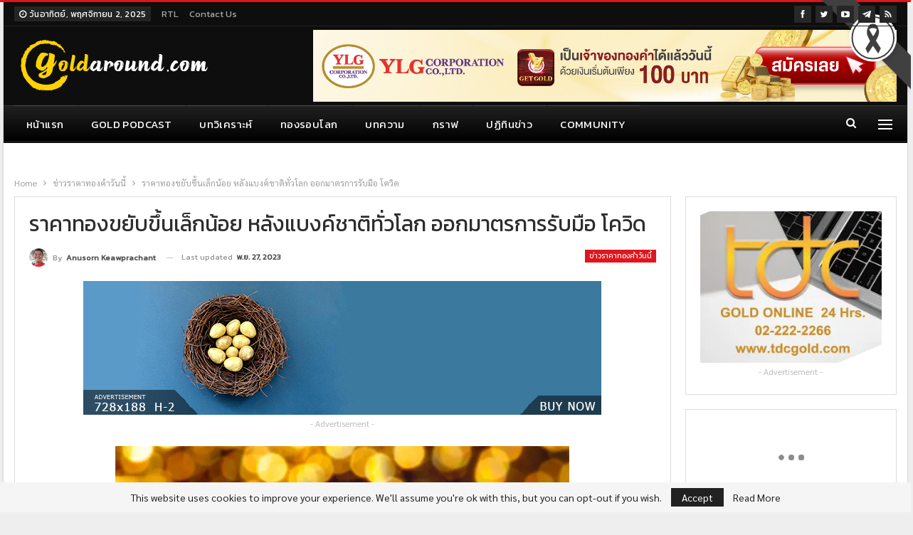

--- FILE ---
content_type: text/html; charset=UTF-8
request_url: https://goldaround.com/%E0%B8%A3%E0%B8%B2%E0%B8%84%E0%B8%B2%E0%B8%97%E0%B8%AD%E0%B8%87%E0%B8%84%E0%B8%B3%E0%B8%82%E0%B8%A2%E0%B8%B1%E0%B8%9A%E0%B8%82%E0%B8%B6%E0%B9%89%E0%B8%99%E0%B9%80%E0%B8%A5%E0%B9%87%E0%B8%81%E0%B8%99-2/
body_size: 24410
content:
	<!DOCTYPE html>
		<!--[if IE 8]>
	<html class="ie ie8" lang="th"> <![endif]-->
	<!--[if IE 9]>
	<html class="ie ie9" lang="th"> <![endif]-->
	<!--[if gt IE 9]><!-->
<html lang="th"> <!--<![endif]-->
	<head>
				<meta charset="UTF-8">
		<meta http-equiv="X-UA-Compatible" content="IE=edge">
		<meta name="viewport" content="width=device-width, initial-scale=1.0">
		<link rel="pingback" href="https://goldaround.com/xmlrpc.php"/>

		<meta name='robots' content='index, follow, max-image-preview:large, max-snippet:-1, max-video-preview:-1' />
	<style>img:is([sizes="auto" i], [sizes^="auto," i]) { contain-intrinsic-size: 3000px 1500px }</style>
	<!-- Google tag (gtag.js) consent mode dataLayer added by Site Kit -->
<script type="text/javascript" id="google_gtagjs-js-consent-mode-data-layer">
/* <![CDATA[ */
window.dataLayer = window.dataLayer || [];function gtag(){dataLayer.push(arguments);}
gtag('consent', 'default', {"ad_personalization":"denied","ad_storage":"denied","ad_user_data":"denied","analytics_storage":"denied","functionality_storage":"denied","security_storage":"denied","personalization_storage":"denied","region":["AT","BE","BG","CH","CY","CZ","DE","DK","EE","ES","FI","FR","GB","GR","HR","HU","IE","IS","IT","LI","LT","LU","LV","MT","NL","NO","PL","PT","RO","SE","SI","SK"],"wait_for_update":500});
window._googlesitekitConsentCategoryMap = {"statistics":["analytics_storage"],"marketing":["ad_storage","ad_user_data","ad_personalization"],"functional":["functionality_storage","security_storage"],"preferences":["personalization_storage"]};
window._googlesitekitConsents = {"ad_personalization":"denied","ad_storage":"denied","ad_user_data":"denied","analytics_storage":"denied","functionality_storage":"denied","security_storage":"denied","personalization_storage":"denied","region":["AT","BE","BG","CH","CY","CZ","DE","DK","EE","ES","FI","FR","GB","GR","HR","HU","IE","IS","IT","LI","LT","LU","LV","MT","NL","NO","PL","PT","RO","SE","SI","SK"],"wait_for_update":500};
/* ]]> */
</script>
<!-- End Google tag (gtag.js) consent mode dataLayer added by Site Kit -->

	<!-- This site is optimized with the Yoast SEO plugin v26.2 - https://yoast.com/wordpress/plugins/seo/ -->
	<title>ราคาทองขยับขึ้นเล็กน้อย หลังแบงค์ชาติทั่วโลก ออกมาตรการรับมือ โควิด | Gold Around</title>
	<meta name="description" content="ทองคำปรับตัวขึ้นจากเมื่อวันศุกร์ $3 ปิดที่ระดับ $1,588 หลังมีข่าวธนาคารกลางทั่วโลกจะออกมาตรการเพื่อช่วยฟื้นฟูเศรษฐกิจ" />
	<link rel="canonical" href="https://goldaround.com/ราคาทองคำขยับขึ้นเล็กน-2/" />
	<meta property="og:locale" content="th_TH" />
	<meta property="og:type" content="article" />
	<meta property="og:title" content="ราคาทองขยับขึ้นเล็กน้อย หลังแบงค์ชาติทั่วโลก ออกมาตรการรับมือ โควิด | Gold Around" />
	<meta property="og:description" content="ทองคำปรับตัวขึ้นจากเมื่อวันศุกร์ $3 ปิดที่ระดับ $1,588 หลังมีข่าวธนาคารกลางทั่วโลกจะออกมาตรการเพื่อช่วยฟื้นฟูเศรษฐกิจ" />
	<meta property="og:url" content="https://goldaround.com/ราคาทองคำขยับขึ้นเล็กน-2/" />
	<meta property="og:site_name" content="Gold Around" />
	<meta property="article:publisher" content="https://www.facebook.com/GoldAroundNews/" />
	<meta property="article:author" content="https://www.facebook.com/tannoom" />
	<meta property="article:published_time" content="2020-03-03T05:28:25+00:00" />
	<meta property="article:modified_time" content="2023-11-27T01:51:14+00:00" />
	<meta property="og:image" content="https://goldaround.com/wp-content/uploads/2020/02/gold_ราคาทองคำ_pic_051.jpg" />
	<meta property="og:image:width" content="700" />
	<meta property="og:image:height" content="472" />
	<meta property="og:image:type" content="image/jpeg" />
	<meta name="author" content="Anusorn Keawprachant" />
	<meta name="twitter:card" content="summary_large_image" />
	<meta name="twitter:creator" content="@goldaroundnews" />
	<meta name="twitter:site" content="@goldaroundnews" />
	<meta name="twitter:label1" content="Written by" />
	<meta name="twitter:data1" content="Anusorn Keawprachant" />
	<meta name="twitter:label2" content="Est. reading time" />
	<meta name="twitter:data2" content="1 นาที" />
	<script type="application/ld+json" class="yoast-schema-graph">{"@context":"https://schema.org","@graph":[{"@type":"Article","@id":"https://goldaround.com/%e0%b8%a3%e0%b8%b2%e0%b8%84%e0%b8%b2%e0%b8%97%e0%b8%ad%e0%b8%87%e0%b8%84%e0%b8%b3%e0%b8%82%e0%b8%a2%e0%b8%b1%e0%b8%9a%e0%b8%82%e0%b8%b6%e0%b9%89%e0%b8%99%e0%b9%80%e0%b8%a5%e0%b9%87%e0%b8%81%e0%b8%99-2/#article","isPartOf":{"@id":"https://goldaround.com/%e0%b8%a3%e0%b8%b2%e0%b8%84%e0%b8%b2%e0%b8%97%e0%b8%ad%e0%b8%87%e0%b8%84%e0%b8%b3%e0%b8%82%e0%b8%a2%e0%b8%b1%e0%b8%9a%e0%b8%82%e0%b8%b6%e0%b9%89%e0%b8%99%e0%b9%80%e0%b8%a5%e0%b9%87%e0%b8%81%e0%b8%99-2/"},"author":{"name":"Anusorn Keawprachant","@id":"https://goldaround.com/#/schema/person/68f19af238052fc0961426dbee6b64be"},"headline":"ราคาทองขยับขึ้นเล็กน้อย หลังแบงค์ชาติทั่วโลก ออกมาตรการรับมือ โควิด","datePublished":"2020-03-03T05:28:25+00:00","dateModified":"2023-11-27T01:51:14+00:00","mainEntityOfPage":{"@id":"https://goldaround.com/%e0%b8%a3%e0%b8%b2%e0%b8%84%e0%b8%b2%e0%b8%97%e0%b8%ad%e0%b8%87%e0%b8%84%e0%b8%b3%e0%b8%82%e0%b8%a2%e0%b8%b1%e0%b8%9a%e0%b8%82%e0%b8%b6%e0%b9%89%e0%b8%99%e0%b9%80%e0%b8%a5%e0%b9%87%e0%b8%81%e0%b8%99-2/"},"wordCount":2,"publisher":{"@id":"https://goldaround.com/#organization"},"image":{"@id":"https://goldaround.com/%e0%b8%a3%e0%b8%b2%e0%b8%84%e0%b8%b2%e0%b8%97%e0%b8%ad%e0%b8%87%e0%b8%84%e0%b8%b3%e0%b8%82%e0%b8%a2%e0%b8%b1%e0%b8%9a%e0%b8%82%e0%b8%b6%e0%b9%89%e0%b8%99%e0%b9%80%e0%b8%a5%e0%b9%87%e0%b8%81%e0%b8%99-2/#primaryimage"},"thumbnailUrl":"https://goldaround.com/wp-content/uploads/2020/02/gold_ราคาทองคำ_pic_051.jpg","articleSection":["ข่าวราคาทองคำวันนี้"],"inLanguage":"th"},{"@type":"WebPage","@id":"https://goldaround.com/%e0%b8%a3%e0%b8%b2%e0%b8%84%e0%b8%b2%e0%b8%97%e0%b8%ad%e0%b8%87%e0%b8%84%e0%b8%b3%e0%b8%82%e0%b8%a2%e0%b8%b1%e0%b8%9a%e0%b8%82%e0%b8%b6%e0%b9%89%e0%b8%99%e0%b9%80%e0%b8%a5%e0%b9%87%e0%b8%81%e0%b8%99-2/","url":"https://goldaround.com/%e0%b8%a3%e0%b8%b2%e0%b8%84%e0%b8%b2%e0%b8%97%e0%b8%ad%e0%b8%87%e0%b8%84%e0%b8%b3%e0%b8%82%e0%b8%a2%e0%b8%b1%e0%b8%9a%e0%b8%82%e0%b8%b6%e0%b9%89%e0%b8%99%e0%b9%80%e0%b8%a5%e0%b9%87%e0%b8%81%e0%b8%99-2/","name":"ราคาทองขยับขึ้นเล็กน้อย หลังแบงค์ชาติทั่วโลก ออกมาตรการรับมือ โควิด | Gold Around","isPartOf":{"@id":"https://goldaround.com/#website"},"primaryImageOfPage":{"@id":"https://goldaround.com/%e0%b8%a3%e0%b8%b2%e0%b8%84%e0%b8%b2%e0%b8%97%e0%b8%ad%e0%b8%87%e0%b8%84%e0%b8%b3%e0%b8%82%e0%b8%a2%e0%b8%b1%e0%b8%9a%e0%b8%82%e0%b8%b6%e0%b9%89%e0%b8%99%e0%b9%80%e0%b8%a5%e0%b9%87%e0%b8%81%e0%b8%99-2/#primaryimage"},"image":{"@id":"https://goldaround.com/%e0%b8%a3%e0%b8%b2%e0%b8%84%e0%b8%b2%e0%b8%97%e0%b8%ad%e0%b8%87%e0%b8%84%e0%b8%b3%e0%b8%82%e0%b8%a2%e0%b8%b1%e0%b8%9a%e0%b8%82%e0%b8%b6%e0%b9%89%e0%b8%99%e0%b9%80%e0%b8%a5%e0%b9%87%e0%b8%81%e0%b8%99-2/#primaryimage"},"thumbnailUrl":"https://goldaround.com/wp-content/uploads/2020/02/gold_ราคาทองคำ_pic_051.jpg","datePublished":"2020-03-03T05:28:25+00:00","dateModified":"2023-11-27T01:51:14+00:00","description":"ทองคำปรับตัวขึ้นจากเมื่อวันศุกร์ $3 ปิดที่ระดับ $1,588 หลังมีข่าวธนาคารกลางทั่วโลกจะออกมาตรการเพื่อช่วยฟื้นฟูเศรษฐกิจ","breadcrumb":{"@id":"https://goldaround.com/%e0%b8%a3%e0%b8%b2%e0%b8%84%e0%b8%b2%e0%b8%97%e0%b8%ad%e0%b8%87%e0%b8%84%e0%b8%b3%e0%b8%82%e0%b8%a2%e0%b8%b1%e0%b8%9a%e0%b8%82%e0%b8%b6%e0%b9%89%e0%b8%99%e0%b9%80%e0%b8%a5%e0%b9%87%e0%b8%81%e0%b8%99-2/#breadcrumb"},"inLanguage":"th","potentialAction":[{"@type":"ReadAction","target":["https://goldaround.com/%e0%b8%a3%e0%b8%b2%e0%b8%84%e0%b8%b2%e0%b8%97%e0%b8%ad%e0%b8%87%e0%b8%84%e0%b8%b3%e0%b8%82%e0%b8%a2%e0%b8%b1%e0%b8%9a%e0%b8%82%e0%b8%b6%e0%b9%89%e0%b8%99%e0%b9%80%e0%b8%a5%e0%b9%87%e0%b8%81%e0%b8%99-2/"]}]},{"@type":"ImageObject","inLanguage":"th","@id":"https://goldaround.com/%e0%b8%a3%e0%b8%b2%e0%b8%84%e0%b8%b2%e0%b8%97%e0%b8%ad%e0%b8%87%e0%b8%84%e0%b8%b3%e0%b8%82%e0%b8%a2%e0%b8%b1%e0%b8%9a%e0%b8%82%e0%b8%b6%e0%b9%89%e0%b8%99%e0%b9%80%e0%b8%a5%e0%b9%87%e0%b8%81%e0%b8%99-2/#primaryimage","url":"https://goldaround.com/wp-content/uploads/2020/02/gold_ราคาทองคำ_pic_051.jpg","contentUrl":"https://goldaround.com/wp-content/uploads/2020/02/gold_ราคาทองคำ_pic_051.jpg","width":700,"height":472,"caption":"ออสสิริส"},{"@type":"BreadcrumbList","@id":"https://goldaround.com/%e0%b8%a3%e0%b8%b2%e0%b8%84%e0%b8%b2%e0%b8%97%e0%b8%ad%e0%b8%87%e0%b8%84%e0%b8%b3%e0%b8%82%e0%b8%a2%e0%b8%b1%e0%b8%9a%e0%b8%82%e0%b8%b6%e0%b9%89%e0%b8%99%e0%b9%80%e0%b8%a5%e0%b9%87%e0%b8%81%e0%b8%99-2/#breadcrumb","itemListElement":[{"@type":"ListItem","position":1,"name":"Home","item":"https://goldaround.com/"},{"@type":"ListItem","position":2,"name":"Blog: การลงทุนทองคำ","item":"https://goldaround.com/blog/"},{"@type":"ListItem","position":3,"name":"ราคาทองขยับขึ้นเล็กน้อย หลังแบงค์ชาติทั่วโลก ออกมาตรการรับมือ โควิด"}]},{"@type":"WebSite","@id":"https://goldaround.com/#website","url":"https://goldaround.com/","name":"Gold Around","description":"ราคาทองคำวันนี้ บทวิเคราะห์ แนวโน้ม และข่าวราคาทองคำ ทองคำแท่ง ทองรูปพรรณวันนี้","publisher":{"@id":"https://goldaround.com/#organization"},"alternateName":"Gold Around","potentialAction":[{"@type":"SearchAction","target":{"@type":"EntryPoint","urlTemplate":"https://goldaround.com/?s={search_term_string}"},"query-input":{"@type":"PropertyValueSpecification","valueRequired":true,"valueName":"search_term_string"}}],"inLanguage":"th"},{"@type":"Organization","@id":"https://goldaround.com/#organization","name":"Gold Around","alternateName":"Gold Around","url":"https://goldaround.com/","logo":{"@type":"ImageObject","inLanguage":"th","@id":"https://goldaround.com/#/schema/logo/image/","url":"https://goldaround.com/wp-content/uploads/2023/01/goldaround-logo-2023-05.png","contentUrl":"https://goldaround.com/wp-content/uploads/2023/01/goldaround-logo-2023-05.png","width":280,"height":80,"caption":"Gold Around"},"image":{"@id":"https://goldaround.com/#/schema/logo/image/"},"sameAs":["https://www.facebook.com/GoldAroundNews/","https://x.com/goldaroundnews","https://www.youtube.com/@GoldAround","https://t.me/s/goldaround","https://www.blockdit.com/goldaround","https://lin.ee/tEVovAq"]},{"@type":"Person","@id":"https://goldaround.com/#/schema/person/68f19af238052fc0961426dbee6b64be","name":"Anusorn Keawprachant","image":{"@type":"ImageObject","inLanguage":"th","@id":"https://goldaround.com/#/schema/person/image/","url":"https://secure.gravatar.com/avatar/d14117cee4050685cadafb4ee7d97caae6bcf28b4f48503602c165461a4cb729?s=96&r=g","contentUrl":"https://secure.gravatar.com/avatar/d14117cee4050685cadafb4ee7d97caae6bcf28b4f48503602c165461a4cb729?s=96&r=g","caption":"Anusorn Keawprachant"},"description":"อยู่ในวงการสื่อสารมวลชนมากว่า 20 ปี ผ่านงานข่าวสายงานต่างๆ ทั้ง เศรษฐกิจ สังคม และได้เกาะติดความเคลื่อนไหวในวงการค้าทองคำมากว่า 10 ปี จนกระทั่งได้เป็นบรรณาธิการข่าวในสื่อหลายแขนง และโปรดิวเซอร์รายการข่าวทางสถานีโทรทัศน์","sameAs":["https://www.facebook.com/tannoom","gadmin"],"url":"https://goldaround.com/author/admin-a/"}]}</script>
	<!-- / Yoast SEO plugin. -->


<link rel='dns-prefetch' href='//www.googletagmanager.com' />
<link rel='dns-prefetch' href='//fonts.googleapis.com' />
<link rel="alternate" type="application/rss+xml" title="Gold Around &raquo; ฟีด" href="https://goldaround.com/feed/" />
<link rel="alternate" type="application/rss+xml" title="Gold Around &raquo; ฟีดความเห็น" href="https://goldaround.com/comments/feed/" />
<script type="text/javascript">
/* <![CDATA[ */
window._wpemojiSettings = {"baseUrl":"https:\/\/s.w.org\/images\/core\/emoji\/16.0.1\/72x72\/","ext":".png","svgUrl":"https:\/\/s.w.org\/images\/core\/emoji\/16.0.1\/svg\/","svgExt":".svg","source":{"concatemoji":"https:\/\/goldaround.com\/wp-includes\/js\/wp-emoji-release.min.js?ver=6.8.3"}};
/*! This file is auto-generated */
!function(s,n){var o,i,e;function c(e){try{var t={supportTests:e,timestamp:(new Date).valueOf()};sessionStorage.setItem(o,JSON.stringify(t))}catch(e){}}function p(e,t,n){e.clearRect(0,0,e.canvas.width,e.canvas.height),e.fillText(t,0,0);var t=new Uint32Array(e.getImageData(0,0,e.canvas.width,e.canvas.height).data),a=(e.clearRect(0,0,e.canvas.width,e.canvas.height),e.fillText(n,0,0),new Uint32Array(e.getImageData(0,0,e.canvas.width,e.canvas.height).data));return t.every(function(e,t){return e===a[t]})}function u(e,t){e.clearRect(0,0,e.canvas.width,e.canvas.height),e.fillText(t,0,0);for(var n=e.getImageData(16,16,1,1),a=0;a<n.data.length;a++)if(0!==n.data[a])return!1;return!0}function f(e,t,n,a){switch(t){case"flag":return n(e,"\ud83c\udff3\ufe0f\u200d\u26a7\ufe0f","\ud83c\udff3\ufe0f\u200b\u26a7\ufe0f")?!1:!n(e,"\ud83c\udde8\ud83c\uddf6","\ud83c\udde8\u200b\ud83c\uddf6")&&!n(e,"\ud83c\udff4\udb40\udc67\udb40\udc62\udb40\udc65\udb40\udc6e\udb40\udc67\udb40\udc7f","\ud83c\udff4\u200b\udb40\udc67\u200b\udb40\udc62\u200b\udb40\udc65\u200b\udb40\udc6e\u200b\udb40\udc67\u200b\udb40\udc7f");case"emoji":return!a(e,"\ud83e\udedf")}return!1}function g(e,t,n,a){var r="undefined"!=typeof WorkerGlobalScope&&self instanceof WorkerGlobalScope?new OffscreenCanvas(300,150):s.createElement("canvas"),o=r.getContext("2d",{willReadFrequently:!0}),i=(o.textBaseline="top",o.font="600 32px Arial",{});return e.forEach(function(e){i[e]=t(o,e,n,a)}),i}function t(e){var t=s.createElement("script");t.src=e,t.defer=!0,s.head.appendChild(t)}"undefined"!=typeof Promise&&(o="wpEmojiSettingsSupports",i=["flag","emoji"],n.supports={everything:!0,everythingExceptFlag:!0},e=new Promise(function(e){s.addEventListener("DOMContentLoaded",e,{once:!0})}),new Promise(function(t){var n=function(){try{var e=JSON.parse(sessionStorage.getItem(o));if("object"==typeof e&&"number"==typeof e.timestamp&&(new Date).valueOf()<e.timestamp+604800&&"object"==typeof e.supportTests)return e.supportTests}catch(e){}return null}();if(!n){if("undefined"!=typeof Worker&&"undefined"!=typeof OffscreenCanvas&&"undefined"!=typeof URL&&URL.createObjectURL&&"undefined"!=typeof Blob)try{var e="postMessage("+g.toString()+"("+[JSON.stringify(i),f.toString(),p.toString(),u.toString()].join(",")+"));",a=new Blob([e],{type:"text/javascript"}),r=new Worker(URL.createObjectURL(a),{name:"wpTestEmojiSupports"});return void(r.onmessage=function(e){c(n=e.data),r.terminate(),t(n)})}catch(e){}c(n=g(i,f,p,u))}t(n)}).then(function(e){for(var t in e)n.supports[t]=e[t],n.supports.everything=n.supports.everything&&n.supports[t],"flag"!==t&&(n.supports.everythingExceptFlag=n.supports.everythingExceptFlag&&n.supports[t]);n.supports.everythingExceptFlag=n.supports.everythingExceptFlag&&!n.supports.flag,n.DOMReady=!1,n.readyCallback=function(){n.DOMReady=!0}}).then(function(){return e}).then(function(){var e;n.supports.everything||(n.readyCallback(),(e=n.source||{}).concatemoji?t(e.concatemoji):e.wpemoji&&e.twemoji&&(t(e.twemoji),t(e.wpemoji)))}))}((window,document),window._wpemojiSettings);
/* ]]> */
</script>
<style id='wp-emoji-styles-inline-css' type='text/css'>

	img.wp-smiley, img.emoji {
		display: inline !important;
		border: none !important;
		box-shadow: none !important;
		height: 1em !important;
		width: 1em !important;
		margin: 0 0.07em !important;
		vertical-align: -0.1em !important;
		background: none !important;
		padding: 0 !important;
	}
</style>
<link rel='stylesheet' id='wp-block-library-css' href='https://goldaround.com/wp-includes/css/dist/block-library/style.min.css?ver=6.8.3' type='text/css' media='all' />
<style id='classic-theme-styles-inline-css' type='text/css'>
/*! This file is auto-generated */
.wp-block-button__link{color:#fff;background-color:#32373c;border-radius:9999px;box-shadow:none;text-decoration:none;padding:calc(.667em + 2px) calc(1.333em + 2px);font-size:1.125em}.wp-block-file__button{background:#32373c;color:#fff;text-decoration:none}
</style>
<style id='boldblocks-youtube-block-style-inline-css' type='text/css'>
.wp-block-boldblocks-youtube-block .visually-hidden{clip:rect(0 0 0 0);-webkit-clip-path:inset(50%);clip-path:inset(50%);height:1px;overflow:hidden;position:absolute;white-space:nowrap;width:1px}.wp-block-boldblocks-youtube-block .yb-player{background-color:#000;background-position:50%;background-size:cover;contain:content;cursor:pointer;display:block;position:relative}.wp-block-boldblocks-youtube-block .yb-player:after{content:"";display:block;padding-bottom:var(--byeb--aspect-ratio,56.25%)}.wp-block-boldblocks-youtube-block .yb-player>iframe{border:0;height:100%;left:0;position:absolute;top:0;width:100%;z-index:1}.wp-block-boldblocks-youtube-block .yb-player.is-activated{cursor:unset}.wp-block-boldblocks-youtube-block .yb-player.is-activated>.yb-btn-play{display:none;opacity:0;pointer-events:none}.wp-block-boldblocks-youtube-block .yb-btn-play{all:unset;background-color:transparent;background-image:url("data:image/svg+xml;utf8,<svg xmlns=\"http://www.w3.org/2000/svg\" viewBox=\"0 0 68 48\"><path d=\"M66.52 7.74c-.78-2.93-2.49-5.41-5.42-6.19C55.79.13 34 0 34 0S12.21.13 6.9 1.55c-2.93.78-4.63 3.26-5.42 6.19C.06 13.05 0 24 0 24s.06 10.95 1.48 16.26c.78 2.93 2.49 5.41 5.42 6.19C12.21 47.87 34 48 34 48s21.79-.13 27.1-1.55c2.93-.78 4.64-3.26 5.42-6.19C67.94 34.95 68 24 68 24s-.06-10.95-1.48-16.26z\" fill=\"red\"/><path d=\"M45 24 27 14v20\" fill=\"white\"/></svg>");border:none;cursor:pointer;display:block;filter:grayscale(100%);height:48px;left:50%;margin:0;position:absolute;top:50%;transform:translate3d(-50%,-50%,0);transition:filter .1s cubic-bezier(0,0,.2,1);width:68px;z-index:1}.wp-block-boldblocks-youtube-block .yb-btn-play:focus,.wp-block-boldblocks-youtube-block .yb-player:hover>.yb-btn-play{filter:none}.wp-block-boldblocks-youtube-block figcaption{margin-bottom:1em;margin-top:.5em}

</style>
<style id='global-styles-inline-css' type='text/css'>
:root{--wp--preset--aspect-ratio--square: 1;--wp--preset--aspect-ratio--4-3: 4/3;--wp--preset--aspect-ratio--3-4: 3/4;--wp--preset--aspect-ratio--3-2: 3/2;--wp--preset--aspect-ratio--2-3: 2/3;--wp--preset--aspect-ratio--16-9: 16/9;--wp--preset--aspect-ratio--9-16: 9/16;--wp--preset--color--black: #000000;--wp--preset--color--cyan-bluish-gray: #abb8c3;--wp--preset--color--white: #ffffff;--wp--preset--color--pale-pink: #f78da7;--wp--preset--color--vivid-red: #cf2e2e;--wp--preset--color--luminous-vivid-orange: #ff6900;--wp--preset--color--luminous-vivid-amber: #fcb900;--wp--preset--color--light-green-cyan: #7bdcb5;--wp--preset--color--vivid-green-cyan: #00d084;--wp--preset--color--pale-cyan-blue: #8ed1fc;--wp--preset--color--vivid-cyan-blue: #0693e3;--wp--preset--color--vivid-purple: #9b51e0;--wp--preset--gradient--vivid-cyan-blue-to-vivid-purple: linear-gradient(135deg,rgba(6,147,227,1) 0%,rgb(155,81,224) 100%);--wp--preset--gradient--light-green-cyan-to-vivid-green-cyan: linear-gradient(135deg,rgb(122,220,180) 0%,rgb(0,208,130) 100%);--wp--preset--gradient--luminous-vivid-amber-to-luminous-vivid-orange: linear-gradient(135deg,rgba(252,185,0,1) 0%,rgba(255,105,0,1) 100%);--wp--preset--gradient--luminous-vivid-orange-to-vivid-red: linear-gradient(135deg,rgba(255,105,0,1) 0%,rgb(207,46,46) 100%);--wp--preset--gradient--very-light-gray-to-cyan-bluish-gray: linear-gradient(135deg,rgb(238,238,238) 0%,rgb(169,184,195) 100%);--wp--preset--gradient--cool-to-warm-spectrum: linear-gradient(135deg,rgb(74,234,220) 0%,rgb(151,120,209) 20%,rgb(207,42,186) 40%,rgb(238,44,130) 60%,rgb(251,105,98) 80%,rgb(254,248,76) 100%);--wp--preset--gradient--blush-light-purple: linear-gradient(135deg,rgb(255,206,236) 0%,rgb(152,150,240) 100%);--wp--preset--gradient--blush-bordeaux: linear-gradient(135deg,rgb(254,205,165) 0%,rgb(254,45,45) 50%,rgb(107,0,62) 100%);--wp--preset--gradient--luminous-dusk: linear-gradient(135deg,rgb(255,203,112) 0%,rgb(199,81,192) 50%,rgb(65,88,208) 100%);--wp--preset--gradient--pale-ocean: linear-gradient(135deg,rgb(255,245,203) 0%,rgb(182,227,212) 50%,rgb(51,167,181) 100%);--wp--preset--gradient--electric-grass: linear-gradient(135deg,rgb(202,248,128) 0%,rgb(113,206,126) 100%);--wp--preset--gradient--midnight: linear-gradient(135deg,rgb(2,3,129) 0%,rgb(40,116,252) 100%);--wp--preset--font-size--small: 13px;--wp--preset--font-size--medium: 20px;--wp--preset--font-size--large: 36px;--wp--preset--font-size--x-large: 42px;--wp--preset--spacing--20: 0.44rem;--wp--preset--spacing--30: 0.67rem;--wp--preset--spacing--40: 1rem;--wp--preset--spacing--50: 1.5rem;--wp--preset--spacing--60: 2.25rem;--wp--preset--spacing--70: 3.38rem;--wp--preset--spacing--80: 5.06rem;--wp--preset--shadow--natural: 6px 6px 9px rgba(0, 0, 0, 0.2);--wp--preset--shadow--deep: 12px 12px 50px rgba(0, 0, 0, 0.4);--wp--preset--shadow--sharp: 6px 6px 0px rgba(0, 0, 0, 0.2);--wp--preset--shadow--outlined: 6px 6px 0px -3px rgba(255, 255, 255, 1), 6px 6px rgba(0, 0, 0, 1);--wp--preset--shadow--crisp: 6px 6px 0px rgba(0, 0, 0, 1);}:where(.is-layout-flex){gap: 0.5em;}:where(.is-layout-grid){gap: 0.5em;}body .is-layout-flex{display: flex;}.is-layout-flex{flex-wrap: wrap;align-items: center;}.is-layout-flex > :is(*, div){margin: 0;}body .is-layout-grid{display: grid;}.is-layout-grid > :is(*, div){margin: 0;}:where(.wp-block-columns.is-layout-flex){gap: 2em;}:where(.wp-block-columns.is-layout-grid){gap: 2em;}:where(.wp-block-post-template.is-layout-flex){gap: 1.25em;}:where(.wp-block-post-template.is-layout-grid){gap: 1.25em;}.has-black-color{color: var(--wp--preset--color--black) !important;}.has-cyan-bluish-gray-color{color: var(--wp--preset--color--cyan-bluish-gray) !important;}.has-white-color{color: var(--wp--preset--color--white) !important;}.has-pale-pink-color{color: var(--wp--preset--color--pale-pink) !important;}.has-vivid-red-color{color: var(--wp--preset--color--vivid-red) !important;}.has-luminous-vivid-orange-color{color: var(--wp--preset--color--luminous-vivid-orange) !important;}.has-luminous-vivid-amber-color{color: var(--wp--preset--color--luminous-vivid-amber) !important;}.has-light-green-cyan-color{color: var(--wp--preset--color--light-green-cyan) !important;}.has-vivid-green-cyan-color{color: var(--wp--preset--color--vivid-green-cyan) !important;}.has-pale-cyan-blue-color{color: var(--wp--preset--color--pale-cyan-blue) !important;}.has-vivid-cyan-blue-color{color: var(--wp--preset--color--vivid-cyan-blue) !important;}.has-vivid-purple-color{color: var(--wp--preset--color--vivid-purple) !important;}.has-black-background-color{background-color: var(--wp--preset--color--black) !important;}.has-cyan-bluish-gray-background-color{background-color: var(--wp--preset--color--cyan-bluish-gray) !important;}.has-white-background-color{background-color: var(--wp--preset--color--white) !important;}.has-pale-pink-background-color{background-color: var(--wp--preset--color--pale-pink) !important;}.has-vivid-red-background-color{background-color: var(--wp--preset--color--vivid-red) !important;}.has-luminous-vivid-orange-background-color{background-color: var(--wp--preset--color--luminous-vivid-orange) !important;}.has-luminous-vivid-amber-background-color{background-color: var(--wp--preset--color--luminous-vivid-amber) !important;}.has-light-green-cyan-background-color{background-color: var(--wp--preset--color--light-green-cyan) !important;}.has-vivid-green-cyan-background-color{background-color: var(--wp--preset--color--vivid-green-cyan) !important;}.has-pale-cyan-blue-background-color{background-color: var(--wp--preset--color--pale-cyan-blue) !important;}.has-vivid-cyan-blue-background-color{background-color: var(--wp--preset--color--vivid-cyan-blue) !important;}.has-vivid-purple-background-color{background-color: var(--wp--preset--color--vivid-purple) !important;}.has-black-border-color{border-color: var(--wp--preset--color--black) !important;}.has-cyan-bluish-gray-border-color{border-color: var(--wp--preset--color--cyan-bluish-gray) !important;}.has-white-border-color{border-color: var(--wp--preset--color--white) !important;}.has-pale-pink-border-color{border-color: var(--wp--preset--color--pale-pink) !important;}.has-vivid-red-border-color{border-color: var(--wp--preset--color--vivid-red) !important;}.has-luminous-vivid-orange-border-color{border-color: var(--wp--preset--color--luminous-vivid-orange) !important;}.has-luminous-vivid-amber-border-color{border-color: var(--wp--preset--color--luminous-vivid-amber) !important;}.has-light-green-cyan-border-color{border-color: var(--wp--preset--color--light-green-cyan) !important;}.has-vivid-green-cyan-border-color{border-color: var(--wp--preset--color--vivid-green-cyan) !important;}.has-pale-cyan-blue-border-color{border-color: var(--wp--preset--color--pale-cyan-blue) !important;}.has-vivid-cyan-blue-border-color{border-color: var(--wp--preset--color--vivid-cyan-blue) !important;}.has-vivid-purple-border-color{border-color: var(--wp--preset--color--vivid-purple) !important;}.has-vivid-cyan-blue-to-vivid-purple-gradient-background{background: var(--wp--preset--gradient--vivid-cyan-blue-to-vivid-purple) !important;}.has-light-green-cyan-to-vivid-green-cyan-gradient-background{background: var(--wp--preset--gradient--light-green-cyan-to-vivid-green-cyan) !important;}.has-luminous-vivid-amber-to-luminous-vivid-orange-gradient-background{background: var(--wp--preset--gradient--luminous-vivid-amber-to-luminous-vivid-orange) !important;}.has-luminous-vivid-orange-to-vivid-red-gradient-background{background: var(--wp--preset--gradient--luminous-vivid-orange-to-vivid-red) !important;}.has-very-light-gray-to-cyan-bluish-gray-gradient-background{background: var(--wp--preset--gradient--very-light-gray-to-cyan-bluish-gray) !important;}.has-cool-to-warm-spectrum-gradient-background{background: var(--wp--preset--gradient--cool-to-warm-spectrum) !important;}.has-blush-light-purple-gradient-background{background: var(--wp--preset--gradient--blush-light-purple) !important;}.has-blush-bordeaux-gradient-background{background: var(--wp--preset--gradient--blush-bordeaux) !important;}.has-luminous-dusk-gradient-background{background: var(--wp--preset--gradient--luminous-dusk) !important;}.has-pale-ocean-gradient-background{background: var(--wp--preset--gradient--pale-ocean) !important;}.has-electric-grass-gradient-background{background: var(--wp--preset--gradient--electric-grass) !important;}.has-midnight-gradient-background{background: var(--wp--preset--gradient--midnight) !important;}.has-small-font-size{font-size: var(--wp--preset--font-size--small) !important;}.has-medium-font-size{font-size: var(--wp--preset--font-size--medium) !important;}.has-large-font-size{font-size: var(--wp--preset--font-size--large) !important;}.has-x-large-font-size{font-size: var(--wp--preset--font-size--x-large) !important;}
:where(.wp-block-post-template.is-layout-flex){gap: 1.25em;}:where(.wp-block-post-template.is-layout-grid){gap: 1.25em;}
:where(.wp-block-columns.is-layout-flex){gap: 2em;}:where(.wp-block-columns.is-layout-grid){gap: 2em;}
:root :where(.wp-block-pullquote){font-size: 1.5em;line-height: 1.6;}
</style>
<link rel='stylesheet' id='brb-main-style-css' href='https://goldaround.com/wp-content/plugins/black-ribbon/css/main.css?ver=6.8.3' type='text/css' media='all' />
<link rel='stylesheet' id='better-framework-main-fonts-css' href='https://fonts.googleapis.com/css?family=Sarabun:400%7CKanit:400%7CRoboto:400,500&#038;display=swap' type='text/css' media='all' />
<script type="text/javascript" src="https://goldaround.com/wp-includes/js/jquery/jquery.min.js?ver=3.7.1" id="jquery-core-js"></script>
<script type="text/javascript" src="https://goldaround.com/wp-includes/js/jquery/jquery-migrate.min.js?ver=3.4.1" id="jquery-migrate-js"></script>
<!--[if lt IE 9]>
<script type="text/javascript" src="https://goldaround.com/wp-content/themes/publisher/includes/libs/better-framework/assets/js/html5shiv.min.js?ver=3.15.0" id="bf-html5shiv-js"></script>
<![endif]-->
<!--[if lt IE 9]>
<script type="text/javascript" src="https://goldaround.com/wp-content/themes/publisher/includes/libs/better-framework/assets/js/respond.min.js?ver=3.15.0" id="bf-respond-js"></script>
<![endif]-->

<!-- Google tag (gtag.js) snippet added by Site Kit -->
<!-- Google Analytics snippet added by Site Kit -->
<script type="text/javascript" src="https://www.googletagmanager.com/gtag/js?id=G-C7JG7ZHJKD" id="google_gtagjs-js" async></script>
<script type="text/javascript" id="google_gtagjs-js-after">
/* <![CDATA[ */
window.dataLayer = window.dataLayer || [];function gtag(){dataLayer.push(arguments);}
gtag("set","linker",{"domains":["goldaround.com"]});
gtag("js", new Date());
gtag("set", "developer_id.dZTNiMT", true);
gtag("config", "G-C7JG7ZHJKD", {"googlesitekit_post_type":"post","googlesitekit_post_date":"20200303","googlesitekit_post_author":"Anusorn Keawprachant"});
 window._googlesitekit = window._googlesitekit || {}; window._googlesitekit.throttledEvents = []; window._googlesitekit.gtagEvent = (name, data) => { var key = JSON.stringify( { name, data } ); if ( !! window._googlesitekit.throttledEvents[ key ] ) { return; } window._googlesitekit.throttledEvents[ key ] = true; setTimeout( () => { delete window._googlesitekit.throttledEvents[ key ]; }, 5 ); gtag( "event", name, { ...data, event_source: "site-kit" } ); }; 
/* ]]> */
</script>
<link rel="https://api.w.org/" href="https://goldaround.com/wp-json/" /><link rel="alternate" title="JSON" type="application/json" href="https://goldaround.com/wp-json/wp/v2/posts/963" /><link rel="EditURI" type="application/rsd+xml" title="RSD" href="https://goldaround.com/xmlrpc.php?rsd" />
<meta name="generator" content="WordPress 6.8.3" />
<link rel='shortlink' href='https://goldaround.com/?p=963' />
<link rel="alternate" title="oEmbed (JSON)" type="application/json+oembed" href="https://goldaround.com/wp-json/oembed/1.0/embed?url=https%3A%2F%2Fgoldaround.com%2F%25e0%25b8%25a3%25e0%25b8%25b2%25e0%25b8%2584%25e0%25b8%25b2%25e0%25b8%2597%25e0%25b8%25ad%25e0%25b8%2587%25e0%25b8%2584%25e0%25b8%25b3%25e0%25b8%2582%25e0%25b8%25a2%25e0%25b8%25b1%25e0%25b8%259a%25e0%25b8%2582%25e0%25b8%25b6%25e0%25b9%2589%25e0%25b8%2599%25e0%25b9%2580%25e0%25b8%25a5%25e0%25b9%2587%25e0%25b8%2581%25e0%25b8%2599-2%2F" />
<link rel="alternate" title="oEmbed (XML)" type="text/xml+oembed" href="https://goldaround.com/wp-json/oembed/1.0/embed?url=https%3A%2F%2Fgoldaround.com%2F%25e0%25b8%25a3%25e0%25b8%25b2%25e0%25b8%2584%25e0%25b8%25b2%25e0%25b8%2597%25e0%25b8%25ad%25e0%25b8%2587%25e0%25b8%2584%25e0%25b8%25b3%25e0%25b8%2582%25e0%25b8%25a2%25e0%25b8%25b1%25e0%25b8%259a%25e0%25b8%2582%25e0%25b8%25b6%25e0%25b9%2589%25e0%25b8%2599%25e0%25b9%2580%25e0%25b8%25a5%25e0%25b9%2587%25e0%25b8%2581%25e0%25b8%2599-2%2F&#038;format=xml" />
<meta name="generator" content="Site Kit by Google 1.164.0" /><script async src="https://cdn.ampproject.org/v0.js"></script>
<meta name="msvalidate.01" content="378B1002618EEA9BD5DA12981B69318C" />
<meta name="yandex-verification" content="96bff9b0551f2b04" />

<script type="text/javascript">
    (function(c,l,a,r,i,t,y){
        c[a]=c[a]||function(){(c[a].q=c[a].q||[]).push(arguments)};
        t=l.createElement(r);t.async=1;t.src="https://www.clarity.ms/tag/"+i;
        y=l.getElementsByTagName(r)[0];y.parentNode.insertBefore(t,y);
    })(window, document, "clarity", "script", "lurlt50xce");
</script>
<!-- Google AdSense meta tags added by Site Kit -->
<meta name="google-adsense-platform-account" content="ca-host-pub-2644536267352236">
<meta name="google-adsense-platform-domain" content="sitekit.withgoogle.com">
<!-- End Google AdSense meta tags added by Site Kit -->
<meta name="generator" content="Powered by WPBakery Page Builder - drag and drop page builder for WordPress."/>
<script type="application/ld+json">{
    "@context": "http://schema.org/",
    "@type": "Organization",
    "@id": "#organization",
    "logo": {
        "@type": "ImageObject",
        "url": "https://goldaround.com/wp-content/uploads/2023/01/goldaround-logo-2023-04.png"
    },
    "url": "https://goldaround.com/",
    "name": "Gold Around",
    "description": "\u0e23\u0e32\u0e04\u0e32\u0e17\u0e2d\u0e07\u0e04\u0e33\u0e27\u0e31\u0e19\u0e19\u0e35\u0e49 \u0e1a\u0e17\u0e27\u0e34\u0e40\u0e04\u0e23\u0e32\u0e30\u0e2b\u0e4c \u0e41\u0e19\u0e27\u0e42\u0e19\u0e49\u0e21 \u0e41\u0e25\u0e30\u0e02\u0e48\u0e32\u0e27\u0e23\u0e32\u0e04\u0e32\u0e17\u0e2d\u0e07\u0e04\u0e33 \u0e17\u0e2d\u0e07\u0e04\u0e33\u0e41\u0e17\u0e48\u0e07 \u0e17\u0e2d\u0e07\u0e23\u0e39\u0e1b\u0e1e\u0e23\u0e23\u0e13\u0e27\u0e31\u0e19\u0e19\u0e35\u0e49"
}</script>
<script type="application/ld+json">{
    "@context": "http://schema.org/",
    "@type": "WebSite",
    "name": "Gold Around",
    "alternateName": "\u0e23\u0e32\u0e04\u0e32\u0e17\u0e2d\u0e07\u0e04\u0e33\u0e27\u0e31\u0e19\u0e19\u0e35\u0e49 \u0e1a\u0e17\u0e27\u0e34\u0e40\u0e04\u0e23\u0e32\u0e30\u0e2b\u0e4c \u0e41\u0e19\u0e27\u0e42\u0e19\u0e49\u0e21 \u0e41\u0e25\u0e30\u0e02\u0e48\u0e32\u0e27\u0e23\u0e32\u0e04\u0e32\u0e17\u0e2d\u0e07\u0e04\u0e33 \u0e17\u0e2d\u0e07\u0e04\u0e33\u0e41\u0e17\u0e48\u0e07 \u0e17\u0e2d\u0e07\u0e23\u0e39\u0e1b\u0e1e\u0e23\u0e23\u0e13\u0e27\u0e31\u0e19\u0e19\u0e35\u0e49",
    "url": "https://goldaround.com/"
}</script>
<script type="application/ld+json">{
    "@context": "http://schema.org/",
    "@type": "BlogPosting",
    "headline": "\u0e23\u0e32\u0e04\u0e32\u0e17\u0e2d\u0e07\u0e02\u0e22\u0e31\u0e1a\u0e02\u0e36\u0e49\u0e19\u0e40\u0e25\u0e47\u0e01\u0e19\u0e49\u0e2d\u0e22 \u0e2b\u0e25\u0e31\u0e07\u0e41\u0e1a\u0e07\u0e04\u0e4c\u0e0a\u0e32\u0e15\u0e34\u0e17\u0e31\u0e48\u0e27\u0e42\u0e25\u0e01 \u0e2d\u0e2d\u0e01\u0e21\u0e32\u0e15\u0e23\u0e01\u0e32\u0e23\u0e23\u0e31\u0e1a\u0e21\u0e37\u0e2d \u0e42\u0e04\u0e27\u0e34\u0e14",
    "description": "\u0e17\u0e2d\u0e07\u0e04\u0e33\u0e1b\u0e23\u0e31\u0e1a\u0e15\u0e31\u0e27\u0e02\u0e36\u0e49\u0e19\u0e08\u0e32\u0e01\u0e40\u0e21\u0e37\u0e48\u0e2d\u0e27\u0e31\u0e19\u0e28\u0e38\u0e01\u0e23\u0e4c $3 \u0e1b\u0e34\u0e14\u0e17\u0e35\u0e48\u0e23\u0e30\u0e14\u0e31\u0e1a $1,588 \u0e2b\u0e25\u0e31\u0e07\u0e21\u0e35\u0e02\u0e48\u0e32\u0e27\u0e18\u0e19\u0e32\u0e04\u0e32\u0e23\u0e01\u0e25\u0e32\u0e07\u0e17\u0e31\u0e48\u0e27\u0e42\u0e25\u0e01\u0e08\u0e30\u0e2d\u0e2d\u0e01\u0e21\u0e32\u0e15\u0e23\u0e01\u0e32\u0e23\u0e40\u0e1e\u0e37\u0e48\u0e2d\u0e0a\u0e48\u0e27\u0e22\u0e1f\u0e37\u0e49\u0e19\u0e1f\u0e39\u0e40\u0e28\u0e23\u0e29\u0e10\u0e01\u0e34\u0e08",
    "datePublished": "2020-03-03",
    "dateModified": "2023-11-27",
    "author": {
        "@type": "Person",
        "@id": "#person-AnusornKeawprachant",
        "name": "Anusorn Keawprachant"
    },
    "image": "https://goldaround.com/wp-content/uploads/2020/02/gold_\u0e23\u0e32\u0e04\u0e32\u0e17\u0e2d\u0e07\u0e04\u0e33_pic_051.jpg",
    "interactionStatistic": [
        {
            "@type": "InteractionCounter",
            "interactionType": "http://schema.org/CommentAction",
            "userInteractionCount": "0"
        }
    ],
    "publisher": {
        "@id": "#organization"
    },
    "mainEntityOfPage": "https://goldaround.com/%e0%b8%a3%e0%b8%b2%e0%b8%84%e0%b8%b2%e0%b8%97%e0%b8%ad%e0%b8%87%e0%b8%84%e0%b8%b3%e0%b8%82%e0%b8%a2%e0%b8%b1%e0%b8%9a%e0%b8%82%e0%b8%b6%e0%b9%89%e0%b8%99%e0%b9%80%e0%b8%a5%e0%b9%87%e0%b8%81%e0%b8%99-2/"
}</script>

<!-- Google Tag Manager snippet added by Site Kit -->
<script type="text/javascript">
/* <![CDATA[ */

			( function( w, d, s, l, i ) {
				w[l] = w[l] || [];
				w[l].push( {'gtm.start': new Date().getTime(), event: 'gtm.js'} );
				var f = d.getElementsByTagName( s )[0],
					j = d.createElement( s ), dl = l != 'dataLayer' ? '&l=' + l : '';
				j.async = true;
				j.src = 'https://www.googletagmanager.com/gtm.js?id=' + i + dl;
				f.parentNode.insertBefore( j, f );
			} )( window, document, 'script', 'dataLayer', 'GTM-WX82MRL8' );
			
/* ]]> */
</script>

<!-- End Google Tag Manager snippet added by Site Kit -->
<link rel='stylesheet' id='bf-minifed-css-1' href='https://goldaround.com/wp-content/bs-booster-cache/02eb81aaa8282a71e5dfead872cbde3d.css' type='text/css' media='all' />
<link rel='stylesheet' id='7.11.0-1762060639' href='https://goldaround.com/wp-content/bs-booster-cache/5572ad62b177e792ec5019aedd856fc8.css' type='text/css' media='all' />
<link rel="icon" href="https://goldaround.com/wp-content/uploads/2023/03/goldaround-icon-2023.2.png" sizes="32x32" />
<link rel="icon" href="https://goldaround.com/wp-content/uploads/2023/03/goldaround-icon-2023.2.png" sizes="192x192" />
<link rel="apple-touch-icon" href="https://goldaround.com/wp-content/uploads/2023/03/goldaround-icon-2023.2.png" />
<meta name="msapplication-TileImage" content="https://goldaround.com/wp-content/uploads/2023/03/goldaround-icon-2023.2.png" />
<noscript><style> .wpb_animate_when_almost_visible { opacity: 1; }</style></noscript>	</head>

<body class="wp-singular post-template-default single single-post postid-963 single-format-standard wp-theme-publisher bs-theme bs-publisher bs-publisher-world-news active-light-box active-top-line ltr close-rh page-layout-2-col page-layout-2-col-right boxed active-sticky-sidebar main-menu-sticky-smart main-menu-full-width active-ajax-search single-prim-cat-2 single-cat-2  bs-show-ha bs-show-ha-b wpb-js-composer js-comp-ver-6.7.0 vc_responsive bs-ll-a" dir="ltr">
		<!-- Google Tag Manager (noscript) snippet added by Site Kit -->
		<noscript>
			<iframe src="https://www.googletagmanager.com/ns.html?id=GTM-WX82MRL8" height="0" width="0" style="display:none;visibility:hidden"></iframe>
		</noscript>
		<!-- End Google Tag Manager (noscript) snippet added by Site Kit -->
		<div class="off-canvas-overlay"></div>
<div class="off-canvas-container left skin-white">
	<div class="off-canvas-inner">
		<span class="canvas-close"><i></i></span>
					<div class="off-canvas-header">
									<div class="logo">

						<a href="https://goldaround.com/">
							<img src="https://goldaround.com/wp-content/uploads/2023/01/goldaround-logo-2023-06.png"
							     alt="Gold Around">
						</a>
					</div>
										<div class="site-name">Gold Around</div>
									<div class="site-description">ราคาทองคำ ข่าวสารและแนวโน้มราคาทองคำวันนี้</div>
			</div>
						<div class="off-canvas-search">
				<form role="search" method="get" action="https://goldaround.com">
					<input type="text" name="s" value=""
					       placeholder="Search...">
					<i class="fa fa-search"></i>
				</form>
			</div>
						<div class="off-canvas-menu">
				<div class="off-canvas-menu-fallback"></div>
			</div>
						<div class="off_canvas_footer">
				<div class="off_canvas_footer-info entry-content">
					<h1><strong>ราคาทองคำ</strong> ข่าวสารและแนวโน้มราคาทองคำวันนี้</h1>
		<div  class="  better-studio-shortcode bsc-clearfix better-social-counter style-button colored in-4-col">
						<ul class="social-list bsc-clearfix"><li class="social-item facebook"><a href = "https://www.facebook.com/GoldAroundNews" target = "_blank" > <i class="item-icon bsfi-facebook" ></i><span class="item-title" > Likes </span> </a> </li> <li class="social-item twitter"><a href = "https://twitter.com/goldaroundnews" target = "_blank" > <i class="item-icon bsfi-twitter" ></i><span class="item-title" > Followers </span> </a> </li> <li class="social-item youtube"><a href = "https://youtube.com/channel/UC98vHgmWSRNebhZOqcd-GBg" target = "_blank" > <i class="item-icon bsfi-youtube" ></i><span class="item-title" > Subscribers </span> </a> </li> <li class="social-item telegram"><a href = "https://t.me/s/goldaround" target = "_blank" > <i class="item-icon bsfi-telegram" ></i><span class="item-title" > Friends </span> </a> </li> <li class="social-item rss"><a href = "https://goldaround.com/feed/rss/" target = "_blank" > <i class="item-icon bsfi-rss" ></i><span class="item-title" > Subscribe </span> </a> </li> 			</ul>
		</div>
						</div>
			</div>
				</div>
</div>
		<div class="main-wrap content-main-wrap">
			<header id="header" class="site-header header-style-2 full-width" itemscope="itemscope" itemtype="https://schema.org/WPHeader">

		<section class="topbar topbar-style-1 hidden-xs hidden-xs">
	<div class="content-wrap">
		<div class="container">
			<div class="topbar-inner clearfix">

									<div class="section-links">
								<div  class="  better-studio-shortcode bsc-clearfix better-social-counter style-button not-colored in-4-col">
						<ul class="social-list bsc-clearfix"><li class="social-item facebook"><a href = "https://www.facebook.com/GoldAroundNews" target = "_blank" > <i class="item-icon bsfi-facebook" ></i><span class="item-title" > Likes </span> </a> </li> <li class="social-item twitter"><a href = "https://twitter.com/goldaroundnews" target = "_blank" > <i class="item-icon bsfi-twitter" ></i><span class="item-title" > Followers </span> </a> </li> <li class="social-item youtube"><a href = "https://youtube.com/channel/UC98vHgmWSRNebhZOqcd-GBg" target = "_blank" > <i class="item-icon bsfi-youtube" ></i><span class="item-title" > Subscribers </span> </a> </li> <li class="social-item telegram"><a href = "https://t.me/s/goldaround" target = "_blank" > <i class="item-icon bsfi-telegram" ></i><span class="item-title" > Friends </span> </a> </li> <li class="social-item rss"><a href = "https://goldaround.com/feed/rss/" target = "_blank" > <i class="item-icon bsfi-rss" ></i><span class="item-title" > Subscribe </span> </a> </li> 			</ul>
		</div>
							</div>
				
				<div class="section-menu">
						<div id="menu-top" class="menu top-menu-wrapper" role="navigation" itemscope="itemscope" itemtype="https://schema.org/SiteNavigationElement">
		<nav class="top-menu-container">

			<ul id="top-navigation" class="top-menu menu clearfix bsm-pure">
									<li id="topbar-date" class="menu-item menu-item-date">
					<span
						class="topbar-date">วันอาทิตย์, พฤศจิกายน 2, 2025</span>
					</li>
					<li id="menu-item-19888" class="menu-item menu-item-type-custom menu-item-object-custom better-anim-fade menu-item-19888"><a href="#">RTL</a></li>
<li id="menu-item-19889" class="menu-item menu-item-type-post_type menu-item-object-page better-anim-fade menu-item-19889"><a href="https://goldaround.com/contact_us/">Contact Us</a></li>
			</ul>

		</nav>
	</div>
				</div>
			</div>
		</div>
	</div>
</section>
		<div class="header-inner">
			<div class="content-wrap">
				<div class="container">
					<div class="row">
						<div class="row-height">
							<div class="logo-col col-xs-4">
								<div class="col-inside">
									<div id="site-branding" class="site-branding">
	<p  id="site-title" class="logo h1 img-logo">
	<a href="https://goldaround.com/" itemprop="url" rel="home">
					<img id="site-logo" src="https://goldaround.com/wp-content/uploads/2023/01/goldaround-logo-2023-04.png"
			     alt="Gold Around"  data-bsrjs="https://goldaround.com/wp-content/uploads/2023/01/goldaround-logo-2023-04.png"  />

			<span class="site-title">Gold Around - ราคาทองคำวันนี้ บทวิเคราะห์ แนวโน้ม และข่าวราคาทองคำ ทองคำแท่ง ทองรูปพรรณวันนี้</span>
				</a>
</p>
</div><!-- .site-branding -->
								</div>
							</div>
															<div class="sidebar-col col-xs-8">
									<div class="col-inside">
										<aside id="sidebar" class="sidebar" role="complementary" itemscope="itemscope" itemtype="https://schema.org/WPSideBar">
											<div class="ptve ptve-pubadban ptve-show-desktop ptve-show-tablet-portrait ptve-show-tablet-landscape ptve-show-phone ptve-loc-header_aside_logo ptve-align-right ptve-column-1 ptve-clearfix no-bg-box-model"><div id="ptve-20507-758405859" class="ptve-container ptve-type-image " itemscope="" itemtype="https://schema.org/WPAdBlock" data-adid="20507" data-type="image"><a itemprop="url" class="ptve-link" href="https://shorturl.at/WSFSG" target="_blank" ><img class="ptve-image" src="https://goldaround.com/wp-content/uploads/2025/04/YLG_Banner_GoldAround_23042025.jpg" alt="- Advertisement -" /></a><p class='ptve-caption ptve-caption-below'>- Advertisement -</p></div></div>										</aside>
									</div>
								</div>
														</div>
					</div>
				</div>
			</div>
		</div>

		<div id="menu-main" class="menu main-menu-wrapper show-search-item show-off-canvas menu-actions-btn-width-2" role="navigation" itemscope="itemscope" itemtype="https://schema.org/SiteNavigationElement">
	<div class="main-menu-inner">
		<div class="content-wrap">
			<div class="container">

				<nav class="main-menu-container">
					<ul id="main-navigation" class="main-menu menu bsm-pure clearfix">
						<li id="menu-item-20109" class="menu-item menu-item-type-post_type menu-item-object-page menu-item-home better-anim-fade menu-item-20109"><a href="https://goldaround.com/">หน้าแรก</a></li>
<li id="menu-item-20161" class="menu-item menu-item-type-taxonomy menu-item-object-category menu-item-has-children menu-term-140 better-anim-fade menu-item-20161"><a href="https://goldaround.com/category/podcast/">Gold Podcast</a>
<ul class="sub-menu">
	<li id="menu-item-20087" class="menu-item menu-item-type-taxonomy menu-item-object-category menu-term-53 better-anim-fade menu-item-20087"><a href="https://goldaround.com/category/exclusive/">สัมภาษณ์พิเศษ</a></li>
	<li id="menu-item-20084" class="menu-item menu-item-type-taxonomy menu-item-object-category current-post-ancestor current-menu-parent current-post-parent menu-term-2 better-anim-fade menu-item-20084"><a href="https://goldaround.com/category/gold-news/">ข่าวทองวันนี้</a></li>
</ul>
</li>
<li id="menu-item-20083" class="menu-item menu-item-type-taxonomy menu-item-object-category menu-term-24 better-anim-fade menu-item-20083"><a href="https://goldaround.com/category/analysis/">บทวิเคราะห์</a></li>
<li id="menu-item-20086" class="menu-item menu-item-type-taxonomy menu-item-object-category menu-item-has-children menu-term-59 better-anim-fade menu-item-20086"><a href="https://goldaround.com/category/global-gold/">ทองรอบโลก</a>
<ul class="sub-menu">
	<li id="menu-item-26115" class="menu-item menu-item-type-custom menu-item-object-custom better-anim-fade menu-item-26115"><a href="/tag/spdr/">SPDR</a></li>
</ul>
</li>
<li id="menu-item-20105" class="menu-item menu-item-type-taxonomy menu-item-object-category menu-term-3 better-anim-fade menu-item-20105"><a href="https://goldaround.com/category/article/">บทความ</a></li>
<li id="menu-item-31175" class="menu-item menu-item-type-post_type menu-item-object-page better-anim-fade menu-item-31175"><a href="https://goldaround.com/gold-chart/">กราฟ</a></li>
<li id="menu-item-20112" class="menu-item menu-item-type-post_type menu-item-object-page better-anim-fade menu-item-20112"><a href="https://goldaround.com/economic-calendar/">ปฏิทินข่าว</a></li>
<li id="menu-item-31236" class="menu-item menu-item-type-post_type menu-item-object-page better-anim-fade menu-item-31236"><a href="https://goldaround.com/daily-gold-chat/">Community</a></li>
					</ul><!-- #main-navigation -->
											<div class="menu-action-buttons width-2">
															<div class="off-canvas-menu-icon-container off-icon-left">
									<div class="off-canvas-menu-icon">
										<div class="off-canvas-menu-icon-el"></div>
									</div>
								</div>
																<div class="search-container close">
									<span class="search-handler"><i class="fa fa-search"></i></span>

									<div class="search-box clearfix">
										<form role="search" method="get" class="search-form clearfix" action="https://goldaround.com">
	<input type="search" class="search-field"
	       placeholder="Search..."
	       value="" name="s"
	       title="Search for:"
	       autocomplete="off">
	<input type="submit" class="search-submit" value="Search">
</form><!-- .search-form -->
									</div>
								</div>
														</div>
										</nav><!-- .main-menu-container -->

			</div>
		</div>
	</div>
</div><!-- .menu -->
	</header><!-- .header -->
	<div class="rh-header clearfix dark deferred-block-exclude">
		<div class="rh-container clearfix">

			<div class="menu-container close">
				<span class="menu-handler"><span class="lines"></span></span>
			</div><!-- .menu-container -->

			<div class="logo-container rh-img-logo">
				<a href="https://goldaround.com/" itemprop="url" rel="home">
											<img src="https://goldaround.com/wp-content/uploads/2023/01/goldaround-logo-2023-04.png"
						     alt="Gold Around"  data-bsrjs="https://goldaround.com/wp-content/uploads/2023/01/goldaround-logo-2023-04.png"  />				</a>
			</div><!-- .logo-container -->
		</div><!-- .rh-container -->
	</div><!-- .rh-header -->
<nav role="navigation" aria-label="Breadcrumbs" class="bf-breadcrumb clearfix bc-top-style"><div class="container bf-breadcrumb-container"><ul class="bf-breadcrumb-items" itemscope itemtype="http://schema.org/BreadcrumbList"><meta name="numberOfItems" content="3" /><meta name="itemListOrder" content="Ascending" /><li itemprop="itemListElement" itemscope itemtype="http://schema.org/ListItem" class="bf-breadcrumb-item bf-breadcrumb-begin"><a itemprop="item" href="https://goldaround.com" rel="home"><span itemprop="name">Home</span></a><meta itemprop="position" content="1" /></li><li itemprop="itemListElement" itemscope itemtype="http://schema.org/ListItem" class="bf-breadcrumb-item"><a itemprop="item" href="https://goldaround.com/category/gold-news/" ><span itemprop="name">ข่าวราคาทองคำวันนี้</span></a><meta itemprop="position" content="2" /></li><li itemprop="itemListElement" itemscope itemtype="http://schema.org/ListItem" class="bf-breadcrumb-item bf-breadcrumb-end"><span itemprop="name">ราคาทองขยับขึ้นเล็กน้อย หลังแบงค์ชาติทั่วโลก ออกมาตรการรับมือ โควิด</span><meta itemprop="item" content="https://goldaround.com/%e0%b8%a3%e0%b8%b2%e0%b8%84%e0%b8%b2%e0%b8%97%e0%b8%ad%e0%b8%87%e0%b8%84%e0%b8%b3%e0%b8%82%e0%b8%a2%e0%b8%b1%e0%b8%9a%e0%b8%82%e0%b8%b6%e0%b9%89%e0%b8%99%e0%b9%80%e0%b8%a5%e0%b9%87%e0%b8%81%e0%b8%99-2/"/><meta itemprop="position" content="3" /></li></ul></div></nav><div class="content-wrap">
		<main id="content" class="content-container">

		<div class="container layout-2-col layout-2-col-1 layout-right-sidebar layout-bc-before post-template-1">
			<div class="row main-section">
										<div class="col-sm-8 content-column">
								<div class="single-container">
		<article id="post-963" class="post-963 post type-post status-publish format-standard has-post-thumbnail  category-gold-news single-post-content has-thumbnail">
						<div class="post-header post-tp-1-header">
									<h1 class="single-post-title">
						<span class="post-title" itemprop="headline">ราคาทองขยับขึ้นเล็กน้อย หลังแบงค์ชาติทั่วโลก ออกมาตรการรับมือ โควิด</span></h1>
										<div class="post-meta-wrap clearfix">
						<div class="term-badges "><span class="term-badge term-2"><a href="https://goldaround.com/category/gold-news/">ข่าวราคาทองคำวันนี้</a></span></div><div class="post-meta single-post-meta">
			<a href="https://goldaround.com/author/admin-a/"
		   title="Browse Author Articles"
		   class="post-author-a post-author-avatar">
			<img alt=''  data-src='https://goldaround.com/wp-content/uploads/2020/02/Anusorn-150x150.jpg' class='avatar avatar-26 photo avatar-default' height='26' width='26' /><span class="post-author-name">By <b>Anusorn Keawprachant</b></span>		</a>
					<span class="time"><time class="post-published updated"
			                         datetime="2023-11-27T08:51:14+07:00">Last updated <b>พ.ย. 27, 2023</b></time></span>
			</div>
					</div>
					<div class="ptve ptve-between-thumbnail-title ptve-pubadban ptve-show-desktop ptve-show-tablet-portrait ptve-show-tablet-landscape ptve-show-phone ptve-loc-post_between_featured_title ptve-align-center ptve-column-1 ptve-clearfix no-bg-box-model"><div id="ptve-34682-1534890664" class="ptve-container ptve-type-image " itemscope="" itemtype="https://schema.org/WPAdBlock" data-adid="34682" data-type="image"><a itemprop="url" class="ptve-link" href="https://goldaround.com/ad/" target="_blank"  rel="nofollow" ><img class="ptve-image" src="https://goldaround.com/wp-content/uploads/2024/05/Banner-H2_728x188_01.png" alt="- Advertisement -" /></a><p class='ptve-caption ptve-caption-below'>- Advertisement -</p></div></div>				<div class="single-featured">
					<figure><a class="post-thumbnail open-lightbox" href="https://goldaround.com/wp-content/uploads/2020/02/gold_ราคาทองคำ_pic_051.jpg"><img  width="638" height="430" alt="ออสสิริส" data-src="https://goldaround.com/wp-content/uploads/2020/02/gold_ราคาทองคำ_pic_051.jpg">						</a>
													<figcaption class="wp-caption-text">ออสสิริส</figcaption>
							</figure>
											</div>
			</div>
					<div class="post-share single-post-share top-share clearfix style-1">
			<div class="post-share-btn-group">
				<span class="views post-share-btn post-share-btn-views rank-1000" data-bpv-post="963"><i class="bf-icon  bsfi-fire-2"></i> <b class="number">1,105</b></span>			</div>
						<div class="share-handler-wrap ">
				<span class="share-handler post-share-btn rank-default">
					<i class="bf-icon  fa fa-share-alt"></i>						<b class="text">Share</b>
										</span>
				<span class="social-item facebook"><a href="https://www.facebook.com/sharer.php?u=https%3A%2F%2Fgoldaround.com%2F%3Fp%3D963" target="_blank" rel="nofollow noreferrer" class="bs-button-el" onclick="window.open(this.href, 'share-facebook','left=50,top=50,width=600,height=320,toolbar=0'); return false;"><span class="icon"><i class="bf-icon fa fa-facebook"></i></span></a></span><span class="social-item twitter"><a href="https://twitter.com/share?text=ราคาทองขยับขึ้นเล็กน้อย หลังแบงค์ชาติทั่วโลก ออกมาตรการรับมือ โควิด @goldaroundnews&url=https%3A%2F%2Fgoldaround.com%2F%3Fp%3D963" target="_blank" rel="nofollow noreferrer" class="bs-button-el" onclick="window.open(this.href, 'share-twitter','left=50,top=50,width=600,height=320,toolbar=0'); return false;"><span class="icon"><i class="bf-icon fa fa-twitter"></i></span></a></span><span class="social-item whatsapp"><a href="whatsapp://send?text=ราคาทองขยับขึ้นเล็กน้อย หลังแบงค์ชาติทั่วโลก ออกมาตรการรับมือ โควิด %0A%0A https%3A%2F%2Fgoldaround.com%2F%3Fp%3D963" target="_blank" rel="nofollow noreferrer" class="bs-button-el" onclick="window.open(this.href, 'share-whatsapp','left=50,top=50,width=600,height=320,toolbar=0'); return false;"><span class="icon"><i class="bf-icon fa fa-whatsapp"></i></span></a></span><span class="social-item email"><a href="/cdn-cgi/l/email-protection#[base64]" target="_blank" rel="nofollow noreferrer" class="bs-button-el" onclick="window.open(this.href, 'share-email','left=50,top=50,width=600,height=320,toolbar=0'); return false;"><span class="icon"><i class="bf-icon fa fa-envelope-open"></i></span></a></span><span class="social-item facebook-messenger"><a href="https://www.facebook.com/dialog/send?link=https%3A%2F%2Fgoldaround.com%2F%3Fp%3D963&app_id=521270401588372&redirect_uri=https%3A%2F%2Fgoldaround.com%2F%3Fp%3D963" target="_blank" rel="nofollow noreferrer" class="bs-button-el" onclick="window.open(this.href, 'share-facebook-messenger','left=50,top=50,width=600,height=320,toolbar=0'); return false;"><span class="icon"><i class="bf-icon bsfi-facebook-messenger"></i></span></a></span><span class="social-item telegram"><a href="https://telegram.me/share/url?url=https%3A%2F%2Fgoldaround.com%2F%3Fp%3D963&text=ราคาทองขยับขึ้นเล็กน้อย หลังแบงค์ชาติทั่วโลก ออกมาตรการรับมือ โควิด" target="_blank" rel="nofollow noreferrer" class="bs-button-el" onclick="window.open(this.href, 'share-telegram','left=50,top=50,width=600,height=320,toolbar=0'); return false;"><span class="icon"><i class="bf-icon fa fa-send"></i></span></a></span><span class="social-item line"><a href="https://line.me/R/msg/text/?ราคาทองขยับขึ้นเล็กน้อย หลังแบงค์ชาติทั่วโลก ออกมาตรการรับมือ โควิด%0D%0Ahttps%3A%2F%2Fgoldaround.com%2F%3Fp%3D963" target="_blank" rel="nofollow noreferrer" class="bs-button-el" onclick="window.open(this.href, 'share-line','left=50,top=50,width=600,height=320,toolbar=0'); return false;"><span class="icon"><i class="bf-icon bsfi-line"></i></span></a></span></div>		</div>
					<div class="entry-content clearfix single-post-content">
				<div class="ptve ptve-post-top ptve-float-center ptve-align-center ptve-column-1 ptve-clearfix no-bg-box-model"><div id="ptve-45275-450753581" class="ptve-container ptve-type-image " itemscope="" itemtype="https://schema.org/WPAdBlock" data-adid="45275" data-type="image"><a itemprop="url" class="ptve-link" href="https://qrco.de/goldaround" target="_blank" ><img class="ptve-image" src="https://goldaround.com/wp-content/uploads/2025/05/INTERGOLD_Banner_09052025-1.png" alt="- Advertisement -" /></a><p class='ptve-caption ptve-caption-below'>- Advertisement -</p></div></div><h3 class="wp-block-heading"><strong><a href="http://www.ausiris.co.th/">Ausiris :</a></strong> <strong><a href="https://www.goldtraders.or.th/">ราคาทองคำ</a> ปรับตัวขึ้นจากเมื่อวันศุกร์ 3 ดอลลาร์ ปิดที่ระดับ 1,588 ดอลลาร์ต่อออนซ์</strong> หลังมีข่าวธนาคารกลางทั่วโลกจะออกมาตรการเพื่อช่วยฟื้นฟูเศรษฐกิจที่ได้รับผลกระทบจากการแพร่ระบาดของไวรัสโควิด</h3>



 <p>นอกจากนี้ การอ่อนค่าของสกุลเงินดอลลาร์สหรัฐยังช่วยให้สัญญา<a href="https://www.goldtraders.or.th/">ทองคำ</a>มีความน่าดึงดูดมากขึ้นด้วย<br> </p>



 <p><strong>เมื่อวานนี้ (2 มี.ค.) <a href="https://www.goldtraders.or.th/">ราคาทองคำ</a>ทำระดับสูงสุดที่ 1,610 ดอลลาร์ต่อออนซ์ ต่ำสุดที่  1,575 ดอลลาร์ต่อออนซ์ ขณะที่  กองทุน SPDR ขายทองออกมา 3.22 ตัน</strong> เหลือถือครอง 931.01 ตัน ด้านค่าเงินบาท แข็งค่าขึ้น 0.14 สตางค์ มาอยู่ที่ 31.45 บาท ต่อดอลลาร์สหรัฐ<br> </p>



 <p><strong>ส่วนการลงทุนในวันนี้ (3 มี.ค.) </strong>แนะนำซื้อที่ระดับ 1,585 ดอลลาร์ต่อออนซ์ หรือที่บาทละ 23,630 บาท และซื้อเฉลี่ยที่ระดับ 1,575 ดอลลาร์ต่อออนซ์ หรือบาทละ  23,500 บาท ส่วนจุดขายอยู่ที่ 1,605 ดอลลาร์ต่อออนซ์ หรือบาทละ  23,800 บาท</p>



 <p>ขอขอบคุณ : <strong><a href="http://www.ausiris.co.th/">บริษัท ออสสิริส จำกัด</a></strong></p> <div class="ptve ptve-post-bottom ptve-float-center ptve-align-center ptve-column-1 ptve-clearfix no-bg-box-model"><div id="ptve-21754-1886448573" class="ptve-container ptve-type-image " itemscope="" itemtype="https://schema.org/WPAdBlock" data-adid="21754" data-type="image"><a itemprop="url" class="ptve-link" href="http://www.ausiris.co.th/content/index.html" target="_blank" ><img class="ptve-image" src="https://goldaround.com/wp-content/uploads/2022/04/Ausiris_040422.gif" alt="- Advertisement -" /></a><p class='ptve-caption ptve-caption-below'>- Advertisement -</p></div></div>			</div>

						<div class="post-share single-post-share bottom-share clearfix style-1">
			<div class="post-share-btn-group">
				<span class="views post-share-btn post-share-btn-views rank-1000" data-bpv-post="963"><i class="bf-icon  bsfi-fire-2"></i> <b class="number">1,105</b></span>			</div>
						<div class="share-handler-wrap ">
				<span class="share-handler post-share-btn rank-default">
					<i class="bf-icon  fa fa-share-alt"></i>						<b class="text">Share</b>
										</span>
				<span class="social-item facebook"><a href="https://www.facebook.com/sharer.php?u=https%3A%2F%2Fgoldaround.com%2F%3Fp%3D963" target="_blank" rel="nofollow noreferrer" class="bs-button-el" onclick="window.open(this.href, 'share-facebook','left=50,top=50,width=600,height=320,toolbar=0'); return false;"><span class="icon"><i class="bf-icon fa fa-facebook"></i></span></a></span><span class="social-item twitter"><a href="https://twitter.com/share?text=ราคาทองขยับขึ้นเล็กน้อย หลังแบงค์ชาติทั่วโลก ออกมาตรการรับมือ โควิด @goldaroundnews&url=https%3A%2F%2Fgoldaround.com%2F%3Fp%3D963" target="_blank" rel="nofollow noreferrer" class="bs-button-el" onclick="window.open(this.href, 'share-twitter','left=50,top=50,width=600,height=320,toolbar=0'); return false;"><span class="icon"><i class="bf-icon fa fa-twitter"></i></span></a></span><span class="social-item whatsapp"><a href="whatsapp://send?text=ราคาทองขยับขึ้นเล็กน้อย หลังแบงค์ชาติทั่วโลก ออกมาตรการรับมือ โควิด %0A%0A https%3A%2F%2Fgoldaround.com%2F%3Fp%3D963" target="_blank" rel="nofollow noreferrer" class="bs-button-el" onclick="window.open(this.href, 'share-whatsapp','left=50,top=50,width=600,height=320,toolbar=0'); return false;"><span class="icon"><i class="bf-icon fa fa-whatsapp"></i></span></a></span><span class="social-item email"><a href="/cdn-cgi/l/email-protection#[base64]" target="_blank" rel="nofollow noreferrer" class="bs-button-el" onclick="window.open(this.href, 'share-email','left=50,top=50,width=600,height=320,toolbar=0'); return false;"><span class="icon"><i class="bf-icon fa fa-envelope-open"></i></span></a></span><span class="social-item facebook-messenger"><a href="https://www.facebook.com/dialog/send?link=https%3A%2F%2Fgoldaround.com%2F%3Fp%3D963&app_id=521270401588372&redirect_uri=https%3A%2F%2Fgoldaround.com%2F%3Fp%3D963" target="_blank" rel="nofollow noreferrer" class="bs-button-el" onclick="window.open(this.href, 'share-facebook-messenger','left=50,top=50,width=600,height=320,toolbar=0'); return false;"><span class="icon"><i class="bf-icon bsfi-facebook-messenger"></i></span></a></span><span class="social-item telegram"><a href="https://telegram.me/share/url?url=https%3A%2F%2Fgoldaround.com%2F%3Fp%3D963&text=ราคาทองขยับขึ้นเล็กน้อย หลังแบงค์ชาติทั่วโลก ออกมาตรการรับมือ โควิด" target="_blank" rel="nofollow noreferrer" class="bs-button-el" onclick="window.open(this.href, 'share-telegram','left=50,top=50,width=600,height=320,toolbar=0'); return false;"><span class="icon"><i class="bf-icon fa fa-send"></i></span></a></span><span class="social-item line"><a href="https://line.me/R/msg/text/?ราคาทองขยับขึ้นเล็กน้อย หลังแบงค์ชาติทั่วโลก ออกมาตรการรับมือ โควิด%0D%0Ahttps%3A%2F%2Fgoldaround.com%2F%3Fp%3D963" target="_blank" rel="nofollow noreferrer" class="bs-button-el" onclick="window.open(this.href, 'share-line','left=50,top=50,width=600,height=320,toolbar=0'); return false;"><span class="icon"><i class="bf-icon bsfi-line"></i></span></a></span></div>		</div>
				</article>
		<div class="ptve ptve-post-before-author ptve-pubadban ptve-show-desktop ptve-show-tablet-portrait ptve-show-tablet-landscape ptve-loc-post_before_author_box ptve-align-center ptve-column-1 ptve-hide-on-phone ptve-clearfix no-bg-box-model"><div id="ptve-26707-506369267" class="ptve-container ptve-type-custom_code  ptve-hide-on-phone" itemscope="" itemtype="https://schema.org/WPAdBlock" data-adid="26707" data-type="custom_code"><!-- TradingView Widget BEGIN -->
<div class="tradingview-widget-container">
  <div class="tradingview-widget-container__widget"></div>
  <div class="tradingview-widget-copyright"><a href="https://www.tradingview.com/markets/" rel="noopener" target="_blank"><span class="blue-text">Markets today</span></a> by TradingView</div>
  <script data-cfasync="false" src="/cdn-cgi/scripts/5c5dd728/cloudflare-static/email-decode.min.js"></script><script type="text/javascript" src="https://s3.tradingview.com/external-embedding/embed-widget-ticker-tape.js" async>
  {
  "symbols": [
    {
      "description": "GOLD",
      "proName": "TVC:GOLD"
    },
    {
      "description": "THB",
      "proName": "OANDA:USDTHB"
    },
    {
      "description": "GOLD965",
      "proName": "SAXO:XAUTHB*0.4729"
    },
    {
      "description": "Dollar Index",
      "proName": "CAPITALCOM:DXY"
    },
    {
      "description": "Dow Jones",
      "proName": "FOREXCOM:DJI"
    },
    {
      "description": "Oil",
      "proName": "TVC:USOIL"
    },
    {
      "description": "BTC",
      "proName": "INDEX:BTCUSD"
    }
  ],
  "showSymbolLogo": true,
  "colorTheme": "dark",
  "isTransparent": false,
  "displayMode": "adaptive",
  "locale": "en"
}
  </script>
</div>
<!-- TradingView Widget END --></div></div><section class="post-author clearfix">
		<a href="https://goldaround.com/author/admin-a/"
	   title="Browse Author Articles">
		<span class="post-author-avatar" itemprop="image"><img alt=''  data-src='https://goldaround.com/wp-content/uploads/2020/02/Anusorn-150x150.jpg' class='avatar avatar-80 photo avatar-default' height='80' width='80' /></span>
	</a>

	<div class="author-title heading-typo">
		<a class="post-author-url" href="https://goldaround.com/author/admin-a/"><span class="post-author-name">Anusorn Keawprachant</span></a>

					<span class="title-counts">8294 posts</span>
		
					<span class="title-counts">0 comments</span>
			</div>

	<div class="author-links">
				<ul class="author-social-icons">
							<li class="social-item site">
					<a href="https://www.facebook.com/tannoom"
					   target="_blank"
					   rel="nofollow noreferrer"><i class="fa fa-globe"></i></a>
				</li>
						</ul>
			</div>

	<div class="post-author-bio" itemprop="description">
		<p>อยู่ในวงการสื่อสารมวลชนมากว่า 20 ปี ผ่านงานข่าวสายงานต่างๆ ทั้ง เศรษฐกิจ สังคม และได้เกาะติดความเคลื่อนไหวในวงการค้าทองคำมากว่า 10 ปี จนกระทั่งได้เป็นบรรณาธิการข่าวในสื่อหลายแขนง และโปรดิวเซอร์รายการข่าวทางสถานีโทรทัศน์</p>
	</div>

</section>
	<section class="next-prev-post clearfix">

					<div class="prev-post">
				<p class="pre-title heading-typo"><i
							class="fa fa-arrow-left"></i> Prev Post				</p>
				<p class="title heading-typo"><a href="https://goldaround.com/ylg-bullion-%e0%b8%82%e0%b9%88%e0%b8%b2%e0%b8%a7%e0%b8%ad%e0%b8%b7%e0%b9%88%e0%b8%99%e0%b9%86%e0%b8%97%e0%b8%b5%e0%b9%88-%e0%b8%99%e0%b9%88%e0%b8%b2%e0%b8%aa%e0%b8%99%e0%b9%83%e0%b8%88/" rel="prev">YLG Bullion : ข่าวอื่น ๆ ที่น่าสนใจ</a></p>
			</div>
		
					<div class="next-post">
				<p class="pre-title heading-typo">Next Post <i
							class="fa fa-arrow-right"></i></p>
				<p class="title heading-typo"><a href="https://goldaround.com/%e0%b8%a3%e0%b8%b2%e0%b8%84%e0%b8%b2%e0%b8%97%e0%b8%ad%e0%b8%87%e0%b8%84%e0%b8%b3%e0%b8%9e%e0%b8%b8%e0%b9%88%e0%b8%87%e0%b8%ab%e0%b8%a5%e0%b8%b1%e0%b8%87%e0%b9%80%e0%b8%9f%e0%b8%94%e0%b8%a5%e0%b8%94/" rel="next">ราคาทองคำพุ่ง! +600 บาท หลังเฟดลดเบี้ย 0.5 %</a></p>
			</div>
		
	</section>
	</div>
<div class="post-related">

	<div class="section-heading sh-t3 sh-s1 multi-tab">

					<a href="#relatedposts_1302030740_1" class="main-link active"
			   data-toggle="tab">
				<span
						class="h-text related-posts-heading">You might also like</span>
			</a>
			<a href="#relatedposts_1302030740_2" class="other-link" data-toggle="tab"
			   data-deferred-event="shown.bs.tab"
			   data-deferred-init="relatedposts_1302030740_2">
				<span
						class="h-text related-posts-heading">More from author</span>
			</a>
		
	</div>

		<div class="tab-content">
		<div class="tab-pane bs-tab-anim bs-tab-animated active"
		     id="relatedposts_1302030740_1">
			
					<div class="bs-pagination-wrapper main-term-none next_prev ">
			<div class="listing listing-thumbnail listing-tb-2 clearfix  scolumns-3 simple-grid include-last-mobile">
	<div  class="post-51419 type-post format-video has-post-thumbnail   listing-item listing-item-thumbnail listing-item-tb-2 main-term-88">
<div class="item-inner clearfix">
			<div class="featured featured-type-featured-image">
			<div class="term-badges floated"><span class="term-badge term-88"><a href="https://goldaround.com/category/gold-picks/">Editor’s Picks</a></span></div>			<a  title="สรุปแนวโน้มราคาทองคำและกลยุทธ์ลงทุน วันนี้ 31 ต.ค.2568" data-src="https://goldaround.com/wp-content/uploads/2025/10/Gold-Around-Podcast-31-Oct-2025.1-210x136.jpg" data-bs-srcset="{&quot;baseurl&quot;:&quot;https:\/\/goldaround.com\/wp-content\/uploads\/2025\/10\/&quot;,&quot;sizes&quot;:{&quot;86&quot;:&quot;Gold-Around-Podcast-31-Oct-2025.1-86x64.jpg&quot;,&quot;210&quot;:&quot;Gold-Around-Podcast-31-Oct-2025.1-210x136.jpg&quot;,&quot;279&quot;:&quot;Gold-Around-Podcast-31-Oct-2025.1-279x220.jpg&quot;,&quot;357&quot;:&quot;Gold-Around-Podcast-31-Oct-2025.1-357x210.jpg&quot;,&quot;700&quot;:&quot;Gold-Around-Podcast-31-Oct-2025.1.jpg&quot;}}"					class="img-holder" href="https://goldaround.com/summary-of-gold-price-trends-today-31-october-2025/"></a>
			<span class="format-icon format-video"><i class="fa fa-play"></i></span>		</div>
	<p class="title">	<a class="post-url" href="https://goldaround.com/summary-of-gold-price-trends-today-31-october-2025/" title="สรุปแนวโน้มราคาทองคำและกลยุทธ์ลงทุน วันนี้ 31 ต.ค.2568">
			<span class="post-title">
				สรุปแนวโน้มราคาทองคำและกลยุทธ์ลงทุน วันนี้ 31 ต.ค.2568			</span>
	</a>
	</p></div>
</div >
<div  class="post-51395 type-post format-video has-post-thumbnail   listing-item listing-item-thumbnail listing-item-tb-2 main-term-88">
<div class="item-inner clearfix">
			<div class="featured featured-type-featured-image">
			<div class="term-badges floated"><span class="term-badge term-88"><a href="https://goldaround.com/category/gold-picks/">Editor’s Picks</a></span></div>			<a  alt="Gold-Around-Podcast-30-Oct-2025" title="สรุปแนวโน้มราคาทองคำและกลยุทธ์ลงทุน วันนี้ 30 ต.ค.2568" data-src="https://goldaround.com/wp-content/uploads/2025/10/Gold-Around-Podcast-30-Oct-2025-210x136.jpg" data-bs-srcset="{&quot;baseurl&quot;:&quot;https:\/\/goldaround.com\/wp-content\/uploads\/2025\/10\/&quot;,&quot;sizes&quot;:{&quot;86&quot;:&quot;Gold-Around-Podcast-30-Oct-2025-86x64.jpg&quot;,&quot;210&quot;:&quot;Gold-Around-Podcast-30-Oct-2025-210x136.jpg&quot;,&quot;279&quot;:&quot;Gold-Around-Podcast-30-Oct-2025-279x220.jpg&quot;,&quot;357&quot;:&quot;Gold-Around-Podcast-30-Oct-2025-357x210.jpg&quot;,&quot;700&quot;:&quot;Gold-Around-Podcast-30-Oct-2025.jpg&quot;}}"					class="img-holder" href="https://goldaround.com/summary-of-gold-price-trends-today-30-october-2025/"></a>
			<span class="format-icon format-video"><i class="fa fa-play"></i></span>		</div>
	<p class="title">	<a class="post-url" href="https://goldaround.com/summary-of-gold-price-trends-today-30-october-2025/" title="สรุปแนวโน้มราคาทองคำและกลยุทธ์ลงทุน วันนี้ 30 ต.ค.2568">
			<span class="post-title">
				สรุปแนวโน้มราคาทองคำและกลยุทธ์ลงทุน วันนี้ 30 ต.ค.2568			</span>
	</a>
	</p></div>
</div >
<div  class="post-51384 type-post format-video has-post-thumbnail   listing-item listing-item-thumbnail listing-item-tb-2 main-term-88">
<div class="item-inner clearfix">
			<div class="featured featured-type-featured-image">
			<div class="term-badges floated"><span class="term-badge term-88"><a href="https://goldaround.com/category/gold-picks/">Editor’s Picks</a></span></div>			<a  title="สรุปแนวโน้มราคาทองคำและกลยุทธ์ลงทุน วันนี้ 29 ต.ค.68" data-src="https://goldaround.com/wp-content/uploads/2025/10/Gold-Around-Podcast-29-Oct-2025.1-210x136.jpg" data-bs-srcset="{&quot;baseurl&quot;:&quot;https:\/\/goldaround.com\/wp-content\/uploads\/2025\/10\/&quot;,&quot;sizes&quot;:{&quot;86&quot;:&quot;Gold-Around-Podcast-29-Oct-2025.1-86x64.jpg&quot;,&quot;210&quot;:&quot;Gold-Around-Podcast-29-Oct-2025.1-210x136.jpg&quot;,&quot;279&quot;:&quot;Gold-Around-Podcast-29-Oct-2025.1-279x220.jpg&quot;,&quot;357&quot;:&quot;Gold-Around-Podcast-29-Oct-2025.1-357x210.jpg&quot;,&quot;700&quot;:&quot;Gold-Around-Podcast-29-Oct-2025.1.jpg&quot;}}"					class="img-holder" href="https://goldaround.com/%e0%b8%aa%e0%b8%a3%e0%b8%b8%e0%b8%9b%e0%b9%81%e0%b8%99%e0%b8%a7%e0%b9%82%e0%b8%99%e0%b9%89%e0%b8%a1%e0%b8%a3%e0%b8%b2%e0%b8%84%e0%b8%b2%e0%b8%97%e0%b8%ad%e0%b8%87%e0%b8%84%e0%b8%b3%e0%b9%81-12/"></a>
			<span class="format-icon format-video"><i class="fa fa-play"></i></span>		</div>
	<p class="title">	<a class="post-url" href="https://goldaround.com/%e0%b8%aa%e0%b8%a3%e0%b8%b8%e0%b8%9b%e0%b9%81%e0%b8%99%e0%b8%a7%e0%b9%82%e0%b8%99%e0%b9%89%e0%b8%a1%e0%b8%a3%e0%b8%b2%e0%b8%84%e0%b8%b2%e0%b8%97%e0%b8%ad%e0%b8%87%e0%b8%84%e0%b8%b3%e0%b9%81-12/" title="สรุปแนวโน้มราคาทองคำและกลยุทธ์ลงทุน วันนี้ 29 ต.ค.68">
			<span class="post-title">
				สรุปแนวโน้มราคาทองคำและกลยุทธ์ลงทุน วันนี้ 29 ต.ค.68			</span>
	</a>
	</p></div>
</div >
<div  class="post-51363 type-post format-audio has-post-thumbnail   listing-item listing-item-thumbnail listing-item-tb-2 main-term-88">
<div class="item-inner clearfix">
			<div class="featured featured-type-featured-image">
			<div class="term-badges floated"><span class="term-badge term-88"><a href="https://goldaround.com/category/gold-picks/">Editor’s Picks</a></span></div>			<a  title="สรุปแนวโน้มราคาทองคำและกลยุทธ์ลงทุน วันนี้ 28 ต.ค.68" data-src="https://goldaround.com/wp-content/uploads/2025/10/Gold-Around-Podcast-28-Oct-2025.1-210x136.jpg" data-bs-srcset="{&quot;baseurl&quot;:&quot;https:\/\/goldaround.com\/wp-content\/uploads\/2025\/10\/&quot;,&quot;sizes&quot;:{&quot;86&quot;:&quot;Gold-Around-Podcast-28-Oct-2025.1-86x64.jpg&quot;,&quot;210&quot;:&quot;Gold-Around-Podcast-28-Oct-2025.1-210x136.jpg&quot;,&quot;279&quot;:&quot;Gold-Around-Podcast-28-Oct-2025.1-279x220.jpg&quot;,&quot;357&quot;:&quot;Gold-Around-Podcast-28-Oct-2025.1-357x210.jpg&quot;,&quot;700&quot;:&quot;Gold-Around-Podcast-28-Oct-2025.1.jpg&quot;}}"					class="img-holder" href="https://goldaround.com/summary-of-gold-price-trends-and-investment-strategies-today-october-28-2025/"></a>
			<span class="format-icon format-audio"><i class="fa fa-music"></i></span>		</div>
	<p class="title">	<a class="post-url" href="https://goldaround.com/summary-of-gold-price-trends-and-investment-strategies-today-october-28-2025/" title="สรุปแนวโน้มราคาทองคำและกลยุทธ์ลงทุน วันนี้ 28 ต.ค.68">
			<span class="post-title">
				สรุปแนวโน้มราคาทองคำและกลยุทธ์ลงทุน วันนี้ 28 ต.ค.68			</span>
	</a>
	</p></div>
</div >
	</div>
	
	</div><div class="bs-pagination bs-ajax-pagination next_prev main-term-none clearfix">
			<script>var bs_ajax_paginate_2011150067 = '{"query":{"paginate":"next_prev","count":4,"post_type":"post","posts_per_page":4,"post__not_in":[963],"ignore_sticky_posts":1,"post_status":["publish","private"],"category__in":[2],"_layout":{"state":"1|1|0","page":"2-col-right"}},"type":"wp_query","view":"Publisher::fetch_related_posts","current_page":1,"ajax_url":"\/wp-admin\/admin-ajax.php","remove_duplicates":"0","paginate":"next_prev","_layout":{"state":"1|1|0","page":"2-col-right"},"_bs_pagin_token":"cd4fbcb"}';</script>				<a class="btn-bs-pagination prev disabled" rel="prev" data-id="2011150067"
				   title="Previous">
					<i class="fa fa-angle-left"
					   aria-hidden="true"></i> Prev				</a>
				<a  rel="next" class="btn-bs-pagination next"
				   data-id="2011150067" title="Next">
					Next <i
							class="fa fa-angle-right" aria-hidden="true"></i>
				</a>
				</div>
		</div>

		<div class="tab-pane bs-tab-anim bs-tab-animated bs-deferred-container"
		     id="relatedposts_1302030740_2">
					<div class="bs-pagination-wrapper main-term-none next_prev ">
				<div class="bs-deferred-load-wrapper" id="bsd_relatedposts_1302030740_2">
			<script>var bs_deferred_loading_bsd_relatedposts_1302030740_2 = '{"query":{"paginate":"next_prev","count":4,"author":2,"post_type":"post","_layout":{"state":"1|1|0","page":"2-col-right"}},"type":"wp_query","view":"Publisher::fetch_other_related_posts","current_page":1,"ajax_url":"\/wp-admin\/admin-ajax.php","remove_duplicates":"0","paginate":"next_prev","_layout":{"state":"1|1|0","page":"2-col-right"},"_bs_pagin_token":"9bd19d2"}';</script>
		</div>
		
	</div>		</div>
	</div>
</div>
<div class="ptve ptve-after-related ptve-pubadban ptve-show-desktop ptve-show-tablet-portrait ptve-show-tablet-landscape ptve-show-phone ptve-loc-post_after_related ptve-align-center ptve-column-1 ptve-clearfix no-bg-box-model"><div id="ptve-43290-1093776205" class="ptve-container ptve-type-image " itemscope="" itemtype="https://schema.org/WPAdBlock" data-adid="43290" data-type="image"><a itemprop="url" class="ptve-link" href="/ad/" target="_blank" ><img class="ptve-image" src="https://goldaround.com/wp-content/uploads/2024/06/Banner_F5i_728x188.jpg" alt="- Advertisement -" /></a><p class='ptve-caption ptve-caption-below'>- Advertisement -</p></div></div><section id="comments-template-963" class="comments-template">
	
	
	<p class="comments-closed">
		Comments are closed.	</p><!-- .comments-closed -->


	</section>
						</div><!-- .content-column -->
												<div class="col-sm-4 sidebar-column sidebar-column-primary">
							<aside id="sidebar-primary-sidebar" class="sidebar" role="complementary" aria-label="Primary Sidebar Sidebar" itemscope="itemscope" itemtype="https://schema.org/WPSideBar">
	<div id="ptve-2" class=" h-ni w-nt primary-sidebar-widget widget widget_ptve"><div class="ptve  ptve-align-center ptve-column-1 ptve-clearfix no-bg-box-model"><div id="ptve-21747-637262893" class="ptve-container ptve-type-image " itemscope="" itemtype="https://schema.org/WPAdBlock" data-adid="21747" data-type="image"><a itemprop="url" class="ptve-link" href="https://tdcgold.com/" target="_blank" ><img class="ptve-image" src="https://goldaround.com/wp-content/uploads/2022/04/TDC_R1_020422.jpg" alt="- Advertisement -" /></a><p class='ptve-caption ptve-caption-below'>- Advertisement -</p></div></div></div><div id="ptve-12" class=" h-ni w-nt primary-sidebar-widget widget widget_ptve"><div class="ptve  ptve-align-center ptve-column-1 ptve-clearfix no-bg-box-model"><div id="ptve-23145-1616680378" class="ptve-container ptve-type-custom_code " itemscope="" itemtype="https://schema.org/WPAdBlock" data-adid="23145" data-type="custom_code"><!-- TradingView Widget BEGIN -->
<div class="tradingview-widget-container">
  <div class="tradingview-widget-container__widget"></div>
  <div class="tradingview-widget-copyright"><a href="https://www.tradingview.com/symbols/TVC-GOLD/" rel="noopener" target="_blank"><span class="blue-text">GOLD SPOT </span></a>by TradingView</div>
  <script type="text/javascript" src="https://s3.tradingview.com/external-embedding/embed-widget-single-quote.js" async>
  {
  "symbol": "TVC:GOLD",
  "width": "100%",
  "colorTheme": "light",
  "isTransparent": false,
  "locale": "en"
}
  </script>
</div>
<!-- TradingView Widget END --></div></div></div><div id="ptve-14" class=" h-ni w-nt primary-sidebar-widget widget widget_ptve"><div class="ptve  ptve-align-center ptve-column-1 ptve-clearfix no-bg-box-model"><div id="ptve-23904-134242471" class="ptve-container ptve-type-custom_code " itemscope="" itemtype="https://schema.org/WPAdBlock" data-adid="23904" data-type="custom_code"><!-- TradingView Widget BEGIN -->
<div class="tradingview-widget-container">
  <div class="tradingview-widget-container__widget"></div>
  <div class="tradingview-widget-copyright"><a href="https://www.tradingview.com/symbols/USDTHB/?exchange=OANDA" rel="noopener" target="_blank"><span class="blue-text">USDTHB </span></a>by TradingView</div>
  <script type="text/javascript" src="https://s3.tradingview.com/external-embedding/embed-widget-single-quote.js" async>
  {
  "symbol": "OANDA:USDTHB",
  "width": "100%",
  "colorTheme": "light",
  "isTransparent": false,
  "locale": "en"
}
  </script>
</div>
<!-- TradingView Widget END --></div></div></div><div id="ptve-19" class=" h-ni w-nt primary-sidebar-widget widget widget_ptve"><div class="ptve  ptve-align-center ptve-column-1 ptve-clearfix no-bg-box-model"><div id="ptve-36611-689406423" class="ptve-container ptve-type-custom_code " itemscope="" itemtype="https://schema.org/WPAdBlock" data-adid="36611" data-type="custom_code"><!-- TradingView Widget BEGIN -->
<div class="tradingview-widget-container">
  <div class="tradingview-widget-container__widget"></div>
  <div class="tradingview-widget-copyright"><a href="https://www.tradingview.com/symbols/XAUTHB*0.4729/" rel="noopener" target="_blank"><span class="blue-text">GOLD965</span></a>by TradingView</div>
  <script type="text/javascript" src="https://s3.tradingview.com/external-embedding/embed-widget-single-quote.js" async>
  {
  "symbol": "XAUTHB*0.4729",
  "width": "100%",
  "colorTheme": "light",
  "isTransparent": false,
  "locale": "en"
}
  </script>
</div>
<!-- TradingView Widget END --></div></div></div><div id="ptve-4" class=" h-ni w-nt primary-sidebar-widget widget widget_ptve"><div class="ptve  ptve-align-center ptve-column-1 ptve-clearfix no-bg-box-model"><div id="ptve-49261-484845822" class="ptve-container ptve-type-image " itemscope="" itemtype="https://schema.org/WPAdBlock" data-adid="49261" data-type="image"><a itemprop="url" class="ptve-link" href="https://commodities.langhonggold.com/goldplus2/" target="_blank" ><img class="ptve-image" src="https://goldaround.com/wp-content/uploads/2025/06/Banner-R2-LHC-20062025.png" alt="- Advertisement -" /></a><p class='ptve-caption ptve-caption-below'>- Advertisement -</p></div></div></div><div id="ptve-5" class=" h-ni w-nt primary-sidebar-widget widget widget_ptve"><div class="ptve  ptve-align-center ptve-column-1 ptve-clearfix no-bg-box-model"><div id="ptve-20220-403577750" class="ptve-container ptve-type-image " itemscope="" itemtype="https://schema.org/WPAdBlock" data-adid="20220" data-type="image"><a itemprop="url" class="ptve-link" href="/ad/" target="_blank" ><img class="ptve-image" src="https://goldaround.com/wp-content/uploads/2023/03/Banner-R3_300x250.png" alt="- Advertisement -" /></a><p class='ptve-caption ptve-caption-below'>- Advertisement -</p></div></div></div><div id="ptve-16" class=" h-ni w-nt primary-sidebar-widget widget widget_ptve"><div class="ptve  ptve-align-center ptve-column-1 ptve-clearfix no-bg-box-model"><div id="ptve-30355-1634533587" class="ptve-container ptve-type-image " itemscope="" itemtype="https://schema.org/WPAdBlock" data-adid="30355" data-type="image"><a itemprop="url" class="ptve-link" href="https://goldaround.com/ad/" target="_blank" ><img class="ptve-image" src="https://goldaround.com/wp-content/uploads/2023/03/Banner-R4_300x250.png" alt="- Advertisement -" /></a><p class='ptve-caption ptve-caption-below'>- Advertisement -</p></div></div></div><div id="ptve-17" class=" h-ni w-nt primary-sidebar-widget widget widget_ptve"><div class="ptve  ptve-align-center ptve-column-1 ptve-clearfix no-bg-box-model"><div id="ptve-30356-1045434520" class="ptve-container ptve-type-image " itemscope="" itemtype="https://schema.org/WPAdBlock" data-adid="30356" data-type="image"><a itemprop="url" class="ptve-link" href="https://goldaround.com/ad/" target="_blank" ><img class="ptve-image" src="https://goldaround.com/wp-content/uploads/2023/03/Banner-R5_300x250.png" alt="- Advertisement -" /></a><p class='ptve-caption ptve-caption-below'>- Advertisement -</p></div></div></div></aside>
						</div><!-- .primary-sidebar-column -->
									</div><!-- .main-section -->
		</div><!-- .container -->

	</main><!-- main -->
	</div><!-- .content-wrap -->
		</div><!-- .main-wrap -->
		<div class="container adcontainer"><div class="ptve ptve-before-footer ptve-pubadban ptve-show-desktop ptve-show-tablet-portrait ptve-show-tablet-landscape ptve-show-phone ptve-loc-footer_before ptve-align-center ptve-column-1 ptve-clearfix no-bg-box-model"><div id="ptve-30352-365694965" class="ptve-container ptve-type-image " itemscope="" itemtype="https://schema.org/WPAdBlock" data-adid="30352" data-type="image"><a itemprop="url" class="ptve-link" href="https://goldaround.com/ad/" target="_blank" ><img class="ptve-image" src="https://goldaround.com/wp-content/uploads/2023/03/Banner_B1_728x188.png" alt="- Advertisement -" /></a><p class='ptve-caption ptve-caption-below'>- Advertisement -</p></div></div></div>	<footer id="site-footer" class="site-footer full-width stretched">
		<div class="footer-widgets light-text">
	<div class="content-wrap">
		<div class="container">
			<div class="row">
										<div class="col-sm-4">
							<aside id="sidebar-footer-1" class="sidebar" role="complementary" aria-label="Footer - Column 1 Sidebar" itemscope="itemscope" itemtype="https://schema.org/WPSideBar">
								<div id="bs-about-2" class=" h-ni w-nt footer-widget footer-column-1 widget widget_bs-about"><div  class="bs-shortcode bs-about ">
		<h4 class="about-title">
						<img class="logo-image" src="https://goldaround.com/wp-content/uploads/2023/01/goldaround-logo-2023-04.png"
				     alt="">
				</h4>
	<div class="about-text">
		<p>เว็บไซต์ GoldAround.com<br />
ให้บริการข้อมูลข่าวสารการลงทุนทองคำ<br />
ดำเนินการโดย บริษัท โกลด์ คอนเน็คท์ จำกัด </p>
<p>email: <a href="/cdn-cgi/l/email-protection" class="__cf_email__" data-cfemail="0d6e6263796c6e794d6a6261696e626363686e79236e62237965">[email&#160;protected]</a><br />
website: https://goldconnect.co.th<br />
tel: +66959458000</p>
	</div>
	</div>
</div><div id="text-5" class=" h-ni w-nt footer-widget footer-column-1 widget widget_text">			<div class="textwidget"><p data-start="188" data-end="483"><strong data-start="188" data-end="218">หมายเหตุสำคัญ (Disclaimer)</strong><br data-start="218" data-end="221" />ข้อมูล ข่าวสาร บทความ บทวิเคราะห์ ราคา และเนื้อหาอื่น ๆ ที่ปรากฏบนเว็บไซต์และสื่อในเครือ <strong data-start="312" data-end="326">GoldAround</strong> จัดทำขึ้นเพื่อวัตถุประสงค์ในการให้ข้อมูลทั่วไปและใช้เพื่อการศึกษาเบื้องต้นเท่านั้น มิได้มีเจตนาหรือถือเป็นคำแนะนำ หรือข้อเสนอแนะเพื่อการลงทุนใด ๆ ทั้งสิ้น</p>
<p data-start="490" data-end="844">การลงทุนทุกประเภท รวมถึงการลงทุนในทองคำ มีความเสี่ยง ผู้ลงทุนควรใช้วิจารณญาณ ศึกษาข้อมูลจากหลายแหล่ง และพิจารณาความเหมาะสมกับสถานะทางการเงินและความเสี่ยงที่ยอมรับได้ของตนเองก่อนตัดสินใจลงทุน ทั้งนี้ <strong data-start="689" data-end="703">GoldAround</strong> จะไม่รับผิดชอบต่อความสูญเสียหรือความเสียหายใด ๆ อันเกิดจากการใช้ข้อมูลหรือเนื้อหาบนเว็บไซต์และสื่อทุกช่องทางของเรา ไม่ว่าทางตรงหรือทางอ้อม</p>
</div>
		</div>							</aside>
						</div>
						<div class="col-sm-4">
							<aside id="sidebar-footer-2" class="sidebar" role="complementary" aria-label="Footer - Column 2 Sidebar" itemscope="itemscope" itemtype="https://schema.org/WPSideBar">
								<div id="tag_cloud-3" class=" h-i w-t footer-widget footer-column-2 widget widget_tag_cloud"><div class="section-heading sh-t1 sh-s4"><span class="h-text"><i class="bf-icon  fa fa-tags"></i> TAGs</span></div><div class="tagcloud"><a href="https://goldaround.com/tag/covid/" class="tag-cloud-link tag-link-671 tag-link-position-1" style="font-size: 14.526690391459pt;" aria-label="Covid-19 (40 รายการ)">Covid-19<span class="tag-link-count"> (40)</span></a>
<a href="https://goldaround.com/tag/goldoutlook2023/" class="tag-cloud-link tag-link-660 tag-link-position-2" style="font-size: 11.487544483986pt;" aria-label="GoldOutlook2023 (9 รายการ)">GoldOutlook2023<span class="tag-link-count"> (9)</span></a>
<a href="https://goldaround.com/tag/goldoutlook2024/" class="tag-cloud-link tag-link-681 tag-link-position-3" style="font-size: 11.487544483986pt;" aria-label="GoldOutlook2024 (9 รายการ)">GoldOutlook2024<span class="tag-link-count"> (9)</span></a>
<a href="https://goldaround.com/tag/goldoutlook2025/" class="tag-cloud-link tag-link-686 tag-link-position-4" style="font-size: 11.886120996441pt;" aria-label="GoldOutlook2025 (11 รายการ)">GoldOutlook2025<span class="tag-link-count"> (11)</span></a>
<a href="https://goldaround.com/tag/spdr/" class="tag-cloud-link tag-link-94 tag-link-position-5" style="font-size: 16.519572953737pt;" aria-label="SPDR (101 รายการ)">SPDR<span class="tag-link-count"> (101)</span></a>
<a href="https://goldaround.com/tag/tdc/" class="tag-cloud-link tag-link-689 tag-link-position-6" style="font-size: 8.8967971530249pt;" aria-label="tdc (2 รายการ)">tdc<span class="tag-link-count"> (2)</span></a>
<a href="https://goldaround.com/tag/gta-president/" class="tag-cloud-link tag-link-97 tag-link-position-7" style="font-size: 12.982206405694pt;" aria-label="จิตติ ตั้งสิทธิ์ภักดี - นายกสมาคมค้าทองคำ (19 รายการ)">จิตติ ตั้งสิทธิ์ภักดี - นายกสมาคมค้าทองคำ<span class="tag-link-count"> (19)</span></a>
<a href="https://goldaround.com/tag/gtgoldbullion/" class="tag-cloud-link tag-link-42 tag-link-position-8" style="font-size: 19.359430604982pt;" aria-label="จีที โกลด์บูลเลี่ยน - GT GOLD (383 รายการ)">จีที โกลด์บูลเลี่ยน - GT GOLD<span class="tag-link-count"> (383)</span></a>
<a href="https://goldaround.com/tag/gcap/" class="tag-cloud-link tag-link-50 tag-link-position-9" style="font-size: 20.555160142349pt;" aria-label="จีแคป - GCAP GOLD (664 รายการ)">จีแคป - GCAP GOLD<span class="tag-link-count"> (664)</span></a>
<a href="https://goldaround.com/tag/gold_club/" class="tag-cloud-link tag-link-55 tag-link-position-10" style="font-size: 10.391459074733pt;" aria-label="ชมรมร้านค้าทองคำ (5 รายการ)">ชมรมร้านค้าทองคำ<span class="tag-link-count"> (5)</span></a>
<a href="https://goldaround.com/tag/shininggold/" class="tag-cloud-link tag-link-44 tag-link-position-11" style="font-size: 20.953736654804pt;" aria-label="ชายน์นิ่งโกลด์ - Shining Gold (794 รายการ)">ชายน์นิ่งโกลด์ - Shining Gold<span class="tag-link-count"> (794)</span></a>
<a href="https://goldaround.com/tag/sctgold/" class="tag-cloud-link tag-link-51 tag-link-position-12" style="font-size: 20.505338078292pt;" aria-label="ซินเนอร์จี้ คอมโมดิตี้ส์ เทรด - SCT GOLD (639 รายการ)">ซินเนอร์จี้ คอมโมดิตี้ส์ เทรด - SCT GOLD<span class="tag-link-count"> (639)</span></a>
<a href="https://goldaround.com/tag/tdcgold/" class="tag-cloud-link tag-link-47 tag-link-position-13" style="font-size: 19.508896797153pt;" aria-label="ที.ดี.ซี.โกลด์ - TDC GOLD (405 รายการ)">ที.ดี.ซี.โกลด์ - TDC GOLD<span class="tag-link-count"> (405)</span></a>
<a href="https://goldaround.com/tag/%e0%b8%97%e0%b8%b5%e0%b8%94%e0%b8%b5%e0%b8%8b%e0%b8%b5/" class="tag-cloud-link tag-link-687 tag-link-position-14" style="font-size: 9.9928825622776pt;" aria-label="ทีดีซี (4 รายการ)">ทีดีซี<span class="tag-link-count"> (4)</span></a>
<a href="https://goldaround.com/tag/caf/" class="tag-cloud-link tag-link-683 tag-link-position-15" style="font-size: 8pt;" aria-label="บลป.คลาสสิก ออสสิริส - CAF (1 รายการ)">บลป.คลาสสิก ออสสิริส - CAF<span class="tag-link-count"> (1)</span></a>
<a href="https://goldaround.com/tag/ylg/" class="tag-cloud-link tag-link-39 tag-link-position-16" style="font-size: 22pt;" aria-label="วายแอลจี บูลเลี่ยน - YLG Bullion (1,293 รายการ)">วายแอลจี บูลเลี่ยน - YLG Bullion<span class="tag-link-count"> (1293)</span></a>
<a href="https://goldaround.com/tag/goldresearch/" class="tag-cloud-link tag-link-672 tag-link-position-17" style="font-size: 16.320284697509pt;" aria-label="ศูนย์วิจัยทองคำ (93 รายการ)">ศูนย์วิจัยทองคำ<span class="tag-link-count"> (93)</span></a>
<a href="https://goldaround.com/tag/wgc/" class="tag-cloud-link tag-link-684 tag-link-position-18" style="font-size: 8.8967971530249pt;" aria-label="สภาทองคำโลก (WGC) (2 รายการ)">สภาทองคำโลก (WGC)<span class="tag-link-count"> (2)</span></a>
<a href="https://goldaround.com/tag/goldtraders/" class="tag-cloud-link tag-link-669 tag-link-position-19" style="font-size: 14.277580071174pt;" aria-label="สมาคมค้าทองคำ (35 รายการ)">สมาคมค้าทองคำ<span class="tag-link-count"> (35)</span></a>
<a href="https://goldaround.com/tag/chinhuaheng/" class="tag-cloud-link tag-link-665 tag-link-position-20" style="font-size: 11.238434163701pt;" aria-label="ห้างขายทองจินฮั้วเฮง (8 รายการ)">ห้างขายทองจินฮั้วเฮง<span class="tag-link-count"> (8)</span></a>
<a href="https://goldaround.com/tag/ausiris/" class="tag-cloud-link tag-link-45 tag-link-position-21" style="font-size: 21.103202846975pt;" aria-label="ออสสิริส - Ausiris (858 รายการ)">ออสสิริส - Ausiris<span class="tag-link-count"> (858)</span></a>
<a href="https://goldaround.com/tag/arrgold/" class="tag-cloud-link tag-link-666 tag-link-position-22" style="font-size: 19.708185053381pt;" aria-label="ออโรร่า - ARR GOLD Trading (448 รายการ)">ออโรร่า - ARR GOLD Trading<span class="tag-link-count"> (448)</span></a>
<a href="https://goldaround.com/tag/intergold/" class="tag-cloud-link tag-link-41 tag-link-position-23" style="font-size: 20.70462633452pt;" aria-label="อินเตอร์โกลด์ - InterGOLD (710 รายการ)">อินเตอร์โกลด์ - InterGOLD<span class="tag-link-count"> (710)</span></a>
<a href="https://goldaround.com/tag/ryt9/" class="tag-cloud-link tag-link-86 tag-link-position-24" style="font-size: 11.886120996441pt;" aria-label="อินโฟเควสท์ (11 รายการ)">อินโฟเควสท์<span class="tag-link-count"> (11)</span></a>
<a href="https://goldaround.com/tag/huasengheng/" class="tag-cloud-link tag-link-46 tag-link-position-25" style="font-size: 21.252669039146pt;" aria-label="ฮั่วเซ่งเฮง - Hua Seng Heng (902 รายการ)">ฮั่วเซ่งเฮง - Hua Seng Heng<span class="tag-link-count"> (902)</span></a>
<a href="https://goldaround.com/tag/langhong/" class="tag-cloud-link tag-link-48 tag-link-position-26" style="font-size: 20.156583629893pt;" aria-label="เล่งหงษ์ คอมโมดิตีส์ - LHC (549 รายการ)">เล่งหงษ์ คอมโมดิตีส์ - LHC<span class="tag-link-count"> (549)</span></a>
<a href="https://goldaround.com/tag/mts/" class="tag-cloud-link tag-link-43 tag-link-position-27" style="font-size: 20.156583629893pt;" aria-label="เอ็มทีเอส โกลด์ แม่ทองสุก - MTS GOLD (551 รายการ)">เอ็มทีเอส โกลด์ แม่ทองสุก - MTS GOLD<span class="tag-link-count"> (551)</span></a></div>
</div>							</aside>
						</div>
						<div class="col-sm-4">
							<aside id="sidebar-footer-3" class="sidebar" role="complementary" aria-label="Footer - Column 3 Sidebar" itemscope="itemscope" itemtype="https://schema.org/WPSideBar">
								<div id="better-social-counter-2" class=" h-ni w-t footer-widget footer-column-3 widget widget_better-social-counter"><div class="section-heading sh-t1 sh-s4"><span class="h-text">Stay With Us</span></div>		<div  class="  better-studio-shortcode bsc-clearfix better-social-counter style-clean in-3-col">
						<ul class="social-list bsc-clearfix"><li class="social-item facebook"><a href="https://www.facebook.com/GoldAroundNews" class="item-link" target="_blank"><i class="item-icon bsfi-facebook" ></i> <span class="item-count" > Facebook</span> <span class="item-title" > Likes</span> </a> </li> <li class="social-item twitter"><a href="https://twitter.com/goldaroundnews" class="item-link" target="_blank"><i class="item-icon bsfi-twitter" ></i> <span class="item-count" > Twitter</span> <span class="item-title" > Followers</span> </a> </li> <li class="social-item youtube"><a href="https://youtube.com/channel/UC98vHgmWSRNebhZOqcd-GBg" class="item-link" target="_blank"><i class="item-icon bsfi-youtube" ></i> <span class="item-count" > Youtube</span> <span class="item-title" > Subscribers</span> </a> </li> <li class="social-item telegram"><a href="https://t.me/s/goldaround" class="item-link" target="_blank"><i class="item-icon bsfi-telegram" ></i> <span class="item-count" > Telegram</span> <span class="item-title" > Friends</span> </a> </li> <li class="social-item posts"><i class="item-icon bsfi-posts" ></i> <span class="item-count" > 11,197</span> <span class="item-title" > Posts</span> </li> <li class="social-item rss"><a href="https://goldaround.com/feed/rss/" class="item-link" target="_blank"><i class="item-icon bsfi-rss" ></i> <span class="item-count" > RSS</span> <span class="item-title" > Subscribe</span> </a> </li> <li class="social-item line"><a href="https://lin.ee/7D4xe4g" class="item-link" target="_blank"><i class="item-icon bsfi-line" ></i> <span class="item-count" > Line</span> <span class="item-title" > Friends</span> </a> </li> 			</ul>
		</div>
		</div><div id="custom_html-3" class="widget_text  h-ni w-nt footer-widget footer-column-3 widget widget_custom_html"><div class="textwidget custom-html-widget"><script data-cfasync="false" src="/cdn-cgi/scripts/5c5dd728/cloudflare-static/email-decode.min.js"></script><script async src="https://pagead2.googlesyndication.com/pagead/js/adsbygoogle.js?client=ca-pub-9756668134707522"
     crossorigin="anonymous"></script></div></div>							</aside>
						</div>
									</div>
		</div>
	</div>
</div>
		<div class="copy-footer">
			<div class="content-wrap">
				<div class="container">
						<div class="row">
		<div class="col-lg-12">
			<div id="menu-footer" class="menu footer-menu-wrapper" role="navigation" itemscope="itemscope" itemtype="https://schema.org/SiteNavigationElement">
				<nav class="footer-menu-container">
					<ul id="footer-navigation" class="footer-menu menu clearfix">
						<li id="menu-item-20128" class="menu-item menu-item-type-post_type menu-item-object-page menu-item-home better-anim-fade menu-item-20128"><a href="https://goldaround.com/">Home</a></li>
<li id="menu-item-20130" class="menu-item menu-item-type-post_type menu-item-object-page better-anim-fade menu-item-20130"><a href="https://goldaround.com/about-us/">About</a></li>
<li id="menu-item-20131" class="menu-item menu-item-type-post_type menu-item-object-page better-anim-fade menu-item-20131"><a href="https://goldaround.com/contact_us/">Contact</a></li>
<li id="menu-item-20132" class="menu-item menu-item-type-post_type menu-item-object-page better-anim-fade menu-item-20132"><a href="https://goldaround.com/ad/">Advertise</a></li>
<li id="menu-item-36907" class="menu-item menu-item-type-custom menu-item-object-custom better-anim-fade menu-item-36907"><a href="https://one.exness-track.com/intl/th/metatrader-4/a/m13co036">MT4</a></li>
<li id="menu-item-36908" class="menu-item menu-item-type-custom menu-item-object-custom better-anim-fade menu-item-36908"><a href="https://one.exness-track.com/intl/th/metatrader-5/a/m13co036">MT5</a></li>
					</ul>
				</nav>
			</div>
		</div>
	</div>
					<div class="row footer-copy-row">
						<div class="copy-1 col-lg-6 col-md-6 col-sm-6 col-xs-12">
							© 2025 - Gold Around. All Rights Reserved.						</div>
						<div class="copy-2 col-lg-6 col-md-6 col-sm-6 col-xs-12">
							Website Design: <a href="https://goldaround.com/">goldaround.com</a>						</div>
					</div>
				</div>
			</div>
		</div>
	</footer><!-- .footer -->
		<div class="bs-wrap-gdpr-law bs-wrap-gdpr-law-close">
			<div class="bs-gdpr-law">
				<p>
					This website uses cookies to improve your experience. We'll assume you're ok with this, but you can opt-out if you wish.
					<a class="bs-gdpr-accept" href="#"
					   data-cookie="show">Accept</a>

											<a class="bs-gdpr-more"
						   href="#">Read More</a>
									</p>
			</div>

					</div>
			<span class="back-top"><i class="fa fa-arrow-up"></i></span>

<script type="speculationrules">
{"prefetch":[{"source":"document","where":{"and":[{"href_matches":"\/*"},{"not":{"href_matches":["\/wp-*.php","\/wp-admin\/*","\/wp-content\/uploads\/*","\/wp-content\/*","\/wp-content\/plugins\/*","\/wp-content\/themes\/publisher\/*","\/*\\?(.+)"]}},{"not":{"selector_matches":"a[rel~=\"nofollow\"]"}},{"not":{"selector_matches":".no-prefetch, .no-prefetch a"}}]},"eagerness":"conservative"}]}
</script>
<a class="brb-ribbon brb-pos-top-right " href="https://www.royaloffice.th/25/10/2025/-24-10-2568/" target="_blank"></a><script async src="https://pagead2.googlesyndication.com/pagead/js/adsbygoogle.js?client=ca-pub-9756668134707522"
     crossorigin="anonymous"></script>
<!-- Sign in with Google button added by Site Kit -->
<script type="text/javascript" src="https://accounts.google.com/gsi/client"></script>
<script type="text/javascript">
/* <![CDATA[ */
(()=>{async function handleCredentialResponse(response){try{const res=await fetch('https://goldaround.com/wp-login.php?action=googlesitekit_auth',{method:'POST',headers:{'Content-Type':'application/x-www-form-urlencoded'},body:new URLSearchParams(response)});if(res.ok && res.redirected){location.assign(res.url);}}catch(error){console.error(error);}}google.accounts.id.initialize({client_id:'810749965712-b6n7d637k9tlt7ag4b11hmjhqcf05b5d.apps.googleusercontent.com',callback:handleCredentialResponse,library_name:'Site-Kit'});const defaultButtonOptions={"theme":"outline","text":"signin_with","shape":"rectangular"};document.querySelectorAll('.googlesitekit-sign-in-with-google__frontend-output-button').forEach((siwgButtonDiv)=>{const buttonOptions={shape:siwgButtonDiv.getAttribute('data-googlesitekit-siwg-shape')|| defaultButtonOptions.shape,text:siwgButtonDiv.getAttribute('data-googlesitekit-siwg-text')|| defaultButtonOptions.text,theme:siwgButtonDiv.getAttribute('data-googlesitekit-siwg-theme')|| defaultButtonOptions.theme,};google.accounts.id.renderButton(siwgButtonDiv,buttonOptions);});})();
/* ]]> */
</script>

<!-- End Sign in with Google button added by Site Kit -->
<script type="text/javascript" id="publisher-theme-pagination-js-extra">
/* <![CDATA[ */
var bs_pagination_loc = {"loading":"<div class=\"bs-loading\"><div><\/div><div><\/div><div><\/div><div><\/div><div><\/div><div><\/div><div><\/div><div><\/div><div><\/div><\/div>"};
/* ]]> */
</script>
<script type="text/javascript" id="smart-lists-pack-pro-js-extra">
/* <![CDATA[ */
var bs_smart_lists_loc = {"translations":{"nav_next":"Next","nav_prev":"Prev","trans_x_of_y":"%1$s of %2$s","trans_page_x_of_y":"Page %1$s of %2$s"}};
/* ]]> */
</script>
<script type="text/javascript" id="publisher-js-extra">
/* <![CDATA[ */
var publisher_theme_global_loc = {"page":{"boxed":"boxed"},"header":{"style":"style-2","boxed":"full-width"},"ajax_url":"https:\/\/goldaround.com\/wp-admin\/admin-ajax.php","loading":"<div class=\"bs-loading\"><div><\/div><div><\/div><div><\/div><div><\/div><div><\/div><div><\/div><div><\/div><div><\/div><div><\/div><\/div>","translations":{"tabs_all":"All","tabs_more":"More","lightbox_expand":"Expand the image","lightbox_close":"Close"},"lightbox":{"not_classes":""},"main_menu":{"more_menu":"enable"},"top_menu":{"more_menu":"enable"},"skyscraper":{"sticky_gap":30,"sticky":true,"position":""},"share":{"more":true},"refresh_googletagads":"1","get_locale":"th","notification":{"subscribe_msg":"By clicking the subscribe button you will never miss the new articles!","subscribed_msg":"You're subscribed to notifications","subscribe_btn":"Subscribe","subscribed_btn":"Unsubscribe"}};
var publisher_theme_ajax_search_loc = {"ajax_url":"https:\/\/goldaround.com\/wp-admin\/admin-ajax.php","previewMarkup":"<div class=\"ajax-search-results-wrapper ajax-search-no-product ajax-search-fullwidth\">\n\t<div class=\"ajax-search-results\">\n\t\t<div class=\"ajax-ajax-posts-list\">\n\t\t\t<div class=\"clean-title heading-typo\">\n\t\t\t\t<span>Posts<\/span>\n\t\t\t<\/div>\n\t\t\t<div class=\"posts-lists\" data-section-name=\"posts\"><\/div>\n\t\t<\/div>\n\t\t<div class=\"ajax-taxonomy-list\">\n\t\t\t<div class=\"ajax-categories-columns\">\n\t\t\t\t<div class=\"clean-title heading-typo\">\n\t\t\t\t\t<span>Categories<\/span>\n\t\t\t\t<\/div>\n\t\t\t\t<div class=\"posts-lists\" data-section-name=\"categories\"><\/div>\n\t\t\t<\/div>\n\t\t\t<div class=\"ajax-tags-columns\">\n\t\t\t\t<div class=\"clean-title heading-typo\">\n\t\t\t\t\t<span>Tags<\/span>\n\t\t\t\t<\/div>\n\t\t\t\t<div class=\"posts-lists\" data-section-name=\"tags\"><\/div>\n\t\t\t<\/div>\n\t\t<\/div>\n\t<\/div>\n<\/div>","full_width":"1"};
/* ]]> */
</script>
		<div class="rh-cover noscroll  no-login-icon" >
			<span class="rh-close"></span>
			<div class="rh-panel rh-pm">
				<div class="rh-p-h">
									</div>

				<div class="rh-p-b">
										<div class="rh-c-m clearfix"></div>

											<form role="search" method="get" class="search-form" action="https://goldaround.com">
							<input type="search" class="search-field"
							       placeholder="Search..."
							       value="" name="s"
							       title="Search for:"
							       autocomplete="off">
							<input type="submit" class="search-submit" value="">
						</form>
										</div>
			</div>
					</div>
		<script type="text/javascript" id="better-post-views-cache-js-extra">
/* <![CDATA[ */
var better_post_views_vars = {"admin_ajax_url":"https:\/\/goldaround.com\/wp-admin\/admin-ajax.php","post_id":"963"};
/* ]]> */
</script>
<script type="text/javascript" src="https://goldaround.com/wp-content/plugins/better-post-views/js/better-post-views.min.js?ver=1.6.0" id="better-post-views-cache-js"></script>
<script type="text/javascript" src="https://goldaround.com/wp-content/plugins/google-site-kit/dist/assets/js/googlesitekit-consent-mode-bc2e26cfa69fcd4a8261.js" id="googlesitekit-consent-mode-js"></script>
<script type="text/javascript" id="wp-consent-api-js-extra">
/* <![CDATA[ */
var consent_api = {"consent_type":"","waitfor_consent_hook":"","cookie_expiration":"30","cookie_prefix":"wp_consent"};
/* ]]> */
</script>
<script type="text/javascript" src="https://goldaround.com/wp-content/plugins/wp-consent-api/assets/js/wp-consent-api.min.js?ver=1.0.8" id="wp-consent-api-js"></script>
<script type="text/javascript" src="https://goldaround.com/wp-content/plugins/better-adsmanager/js/advertising.min.js?ver=1.21.0" id="better-advertising-js"></script>
<script type="text/javascript" async="async" src="https://goldaround.com/wp-content/bs-booster-cache/d5463bdbc4aac7d8f2c23e647def5ec6.js?ver=6.8.3" id="bs-booster-js"></script>

<script>
var ptve=function(t){"use strict";return{init:function(){0==ptve.ads_state()&&ptve.blocked_ads_fallback()},ads_state:function(){return void 0!==window.better_ads_adblock},blocked_ads_fallback:function(){var a=[];t(".ptve-container").each(function(){if("image"==t(this).data("type"))return 0;a.push({element_id:t(this).attr("id"),ad_id:t(this).data("adid")})}),a.length<1||jQuery.ajax({url:'https://goldaround.com/wp-admin/admin-ajax.php',type:"POST",data:{action:"better_ads_manager_blocked_fallback",ads:a},success:function(a){var e=JSON.parse(a);t.each(e.ads,function(a,e){t("#"+e.element_id).html(e.code)})}})}}}(jQuery);jQuery(document).ready(function(){ptve.init()});

</script>

<script defer src="https://static.cloudflareinsights.com/beacon.min.js/vcd15cbe7772f49c399c6a5babf22c1241717689176015" integrity="sha512-ZpsOmlRQV6y907TI0dKBHq9Md29nnaEIPlkf84rnaERnq6zvWvPUqr2ft8M1aS28oN72PdrCzSjY4U6VaAw1EQ==" data-cf-beacon='{"version":"2024.11.0","token":"91d73daa4a1d4e039d9bf1858ebb29bf","r":1,"server_timing":{"name":{"cfCacheStatus":true,"cfEdge":true,"cfExtPri":true,"cfL4":true,"cfOrigin":true,"cfSpeedBrain":true},"location_startswith":null}}' crossorigin="anonymous"></script>
</body>
</html><!--
Performance optimized by Redis Object Cache. Learn more: https://wprediscache.com

Retrieved 3127 objects (1 MB) from Redis using Predis (v2.4.0).
-->


--- FILE ---
content_type: text/html; charset=UTF-8
request_url: https://goldaround.com/wp-admin/admin-ajax.php
body_size: -309
content:
{"status":"succeed","html":"<i class=\"bf-icon  bsfi-fire-2\"><\/i> <b class=\"number\">1,106<\/b>"}

--- FILE ---
content_type: text/html; charset=utf-8
request_url: https://www.google.com/recaptcha/api2/aframe
body_size: 267
content:
<!DOCTYPE HTML><html><head><meta http-equiv="content-type" content="text/html; charset=UTF-8"></head><body><script nonce="bKuxLhJHKMNX0b34XfX3fg">/** Anti-fraud and anti-abuse applications only. See google.com/recaptcha */ try{var clients={'sodar':'https://pagead2.googlesyndication.com/pagead/sodar?'};window.addEventListener("message",function(a){try{if(a.source===window.parent){var b=JSON.parse(a.data);var c=clients[b['id']];if(c){var d=document.createElement('img');d.src=c+b['params']+'&rc='+(localStorage.getItem("rc::a")?sessionStorage.getItem("rc::b"):"");window.document.body.appendChild(d);sessionStorage.setItem("rc::e",parseInt(sessionStorage.getItem("rc::e")||0)+1);localStorage.setItem("rc::h",'1762060831558');}}}catch(b){}});window.parent.postMessage("_grecaptcha_ready", "*");}catch(b){}</script></body></html>

--- FILE ---
content_type: text/css
request_url: https://goldaround.com/wp-content/plugins/black-ribbon/css/main.css?ver=6.8.3
body_size: -28
content:
/* prefix: brb; */

.brb-ribbon {
  position: fixed;
  z-index: 999;
  display: block;
  width: 133px;
  height: 133px;
  background-repeat: no-repeat;
  background-position: center center;
  background-color: transparent;
  background-position: fixed;
  -webkit-background-size: cover;
  -moz-background-size: cover;
  -o-background-size: cover;
  background-size: cover;
}

.brb-ribbon.brb-no-mobile {
  display: none;
}

@media (min-width: 768px) {
  .brb-ribbon.brb-no-mobile {
    display: block;
  }
}

.brb-ribbon.brb-pos-top-left {
  background-image: url(../image/ribbon-top-left.svg);
  top: 0px;
  left: 0px;
}

.brb-ribbon.brb-pos-top-right {
  background-image: url(../image/ribbon-top-right.svg);
  top: 0px;
  right: 0px;
}

.brb-ribbon.brb-pos-bottom-left {
  background-image: url(../image/ribbon-bottom-left.svg);
  bottom: 0px;
  left: 0px;
}

.brb-ribbon.brb-pos-bottom-right {
  background-image: url(../image/ribbon-bottom-right.svg);
  bottom: 0px;
  right: 0px;
}


--- FILE ---
content_type: text/css
request_url: https://goldaround.com/wp-content/bs-booster-cache/5572ad62b177e792ec5019aedd856fc8.css
body_size: 6441
content:
.ptve.ptve-before-header,.ptve.ptve-before-header:before{background-color:#f8f8f8}.ptve.ptve-before-header{padding-top:30px !important;padding-bottom:30px !important}.ptve.ptve-after-footer,.ptve.ptve-after-footer:after{background-color:#f8f8f8}.ptve.ptve-after-footer{padding-top:30px !important;padding-bottom:30px !important}.better-social-counter .item-title{font-family:"Helvetica Neue",Helvetica,Arial,sans-serif;font-weight:400;font-size:12px;text-transform:initial}.better-social-counter .item-count{font-family:"Helvetica Neue",Helvetica,Arial,sans-serif;font-weight:700;font-size:14px;text-transform:initial}.better-social-counter .item-name{font-family:"Helvetica Neue",Helvetica,Arial,sans-serif;font-weight:400;font-size:14px;text-transform:initial}.better-social-counter .item-title-join{font-family:"Helvetica Neue",Helvetica,Arial,sans-serif;font-weight:400;font-size:13px;text-transform:initial}.better-social-banner .banner-item .item-count{font-family:"Helvetica Neue",Helvetica,Arial,sans-serif;font-weight:300;font-size:22px;text-transform:uppercase}.better-social-banner .banner-item .item-title{font-family:"Helvetica Neue",Helvetica,Arial,sans-serif;font-weight:700;font-size:12px;text-transform:uppercase}.better-social-banner .banner-item .item-button{font-family:"Helvetica Neue",Helvetica,Arial,sans-serif;font-weight:700;font-size:13px;text-transform:uppercase}:root{--publisher-site-width-2-col:1270px;--publisher-site-width-1-col:1270px;--publisher-site-width-2-col-content-col:74.803%;--publisher-site-width-2-col-primary-col:25.197%}@media(max-width:1360px){.page-layout-1-col .bs-sks,.page-layout-2-col .bs-sks{display:none !important}}:root{--publisher-site-width-3-col:1270px;--publisher-site-width-3-col-content-col:57.9%;--publisher-site-width-3-col-primary-col:25.3%;--publisher-site-width-3-col-secondary-col:16.8%}@media(max-width:1360px){.page-layout-3-col .bs-sks{display:none !important}}:root{--publisher-spacing:20}.site-header.header-style-1 .header-inner,.site-header.header-style-2 .header-inner,.site-header.header-style-3 .header-inner,.site-header.header-style-4 .header-inner,.site-header.header-style-7 .header-inner,.site-header.header-style-1.h-a-ad .header-inner,.site-header.header-style-4.h-a-ad .header-inner,.site-header.header-style-7.h-a-ad .header-inner{padding-top:5px}.site-header.header-style-1 .header-inner,.site-header.header-style-2 .header-inner,.site-header.header-style-3 .header-inner,.site-header.header-style-4 .header-inner,.site-header.header-style-7 .header-inner,.site-header.header-style-1.h-a-ad .header-inner,.site-header.header-style-4.h-a-ad .header-inner,.site-header.header-style-7.h-a-ad .header-inner{padding-bottom:5px}:root{--publisher-primary-color:#df161e}.main-bg-color,.main-menu.menu .sub-menu li.current-menu-item:hover>a:hover,.main-menu.menu .better-custom-badge,.off-canvas-menu .menu .better-custom-badge,ul.sub-menu.bs-pretty-tabs-elements .mega-menu.mega-type-link .mega-links>li:hover>a,.widget.widget_nav_menu .menu .better-custom-badge,.widget.widget_nav_menu ul.menu li>a:hover,.widget.widget_nav_menu ul.menu li.current-menu-item>a,.rh-header .menu-container .resp-menu .better-custom-badge,.bs-popular-categories .bs-popular-term-item:hover .term-count,.widget.widget_tag_cloud .tagcloud a:hover,span.dropcap.dropcap-square,span.dropcap.dropcap-circle,.better-control-nav li a.better-active,.better-control-nav li:hover a,.main-menu.menu>li:hover>a:before,.main-menu.menu>li.current-menu-parent>a:before,.main-menu.menu>li.current-menu-item>a:before,.main-slider .better-control-nav li a.better-active,.main-slider .better-control-nav li:hover a,.site-footer.color-scheme-dark .footer-widgets .widget.widget_tag_cloud .tagcloud a:hover,.site-footer.color-scheme-dark .footer-widgets .widget.widget_nav_menu ul.menu li a:hover,.entry-terms.via a:hover,.entry-terms.source a:hover,.entry-terms.post-tags a:hover,.comment-respond #cancel-comment-reply-link,.better-newsticker .heading,.better-newsticker .control-nav span:hover,.listing-item-text-1:hover .term-badges.floated .term-badge a,.term-badges.floated a,.archive-title .term-badges span.term-badge a:hover,.post-tp-1-header .term-badges a:hover,.archive-title .term-badges a:hover,.listing-item-tb-2:hover .term-badges.floated .term-badge a,.btn-bs-pagination:hover,.btn-bs-pagination.hover,.btn-bs-pagination.bs-pagination-in-loading,.bs-slider-dots .bs-slider-active>.bts-bs-dots-btn,.listing-item-classic:hover a.read-more,.bs-loading>div,.pagination.bs-links-pagination a:hover,.footer-widgets .bs-popular-categories .bs-popular-term-item:hover .term-count,.footer-widgets .widget .better-control-nav li a:hover,.footer-widgets .widget .better-control-nav li a.better-active,.bs-slider-2-item .content-container a.read-more:hover,.bs-slider-3-item .content-container a.read-more:hover,.main-menu.menu .sub-menu li.current-menu-item:hover>a,.main-menu.menu .sub-menu>li:hover>a,.bs-slider-2-item .term-badges.floated .term-badge a,.bs-slider-3-item .term-badges.floated .term-badge a,.listing-item-blog:hover a.read-more,.back-top,.site-header .shop-cart-container .cart-handler .cart-count,.site-header .shop-cart-container .cart-box:after,.single-attachment-content .return-to:hover .fa,.topbar .topbar-date,.ajax-search-results:after,.better-gallery .gallery-title .prev:hover,.better-gallery .gallery-title .next:hover,.comments-template-multiple .nav-tabs .active a:after,.comments-template-multiple .active .comments-count,.off-canvas-inner:after,.more-stories:before,.bs-push-noti .bs-push-noti-wrapper-icon,.post-count-badge.pcb-t1.pcb-s1,.bs-fpe.bs-fpe-t2 thead,.post-tp-1-header .term-badges a,.site-footer .widget.widget_bs-about .about-link a:hover,.listing-text-3 .listing-item-text-3 .item-inner:after{background-color:#df161e !important}.bs-theme button,.bs-theme .btn,.bs-theme html input[type="button"],.bs-theme input[type="reset"],.bs-theme input[type="submit"],.bs-theme input[type="button"],.bs-theme .btn:focus,.bs-theme .btn:hover,.bs-theme button:focus,.bs-theme button:hover,.bs-theme html input[type="button"]:focus,.bs-theme html input[type="button"]:hover,.bs-theme input[type="reset"]:focus,.bs-theme input[type="reset"]:hover,.bs-theme input[type="submit"]:focus,.bs-theme input[type="submit"]:hover,.bs-theme input[type="button"]:focus,.bs-theme input[type="button"]:hover{background-color:#df161e}.main-color,.screen-reader-text:hover,.screen-reader-text:active,.screen-reader-text:focus,.widget.widget_nav_menu .menu .better-custom-badge,.widget.widget_recent_comments a:hover,.bs-popular-categories .bs-popular-term-item,.main-menu.menu .sub-menu li.current-menu-item>a,.bs-about .about-link a,.comment-list .comment-footer .comment-reply-link:hover,.comment-list li.bypostauthor>article>.comment-meta .comment-author a,.comment-list li.bypostauthor>article>.comment-meta .comment-author,.comment-list .comment-footer .comment-edit-link:hover,.comment-respond #cancel-comment-reply-link,span.dropcap.dropcap-square-outline,span.dropcap.dropcap-circle-outline,ul.bs-shortcode-list li:before,a:hover,.post-meta a:hover,.site-header .top-menu.menu>li:hover>a,.site-header .top-menu.menu .sub-menu>li:hover>a,.mega-menu.mega-type-link-list .mega-links>li>a:hover,.mega-menu.mega-type-link-list .mega-links>li:hover>a,.listing-item .post-footer .post-share:hover .share-handler,.listing-item-classic .title a:hover,.single-post-content>.post-author .pre-head a:hover,.single-post-content a,.single-page-simple-content a,.site-header .search-container:hover .search-handler,.site-header .shop-cart-container.open .cart-handler,.site-header .shop-cart-container.open:hover .cart-handler,.site-footer .copy-2 a:hover,.site-footer .copy-1 a:hover,ul.menu.footer-menu li>a:hover,.rh-header .menu-container .resp-menu li:hover>a,.listing-item-thumbnail:hover .title a,.listing-item-grid:hover .title a,.listing-item-blog:hover .title a,.listing-item-classic:hover .title a,.post-meta a:hover,.pagination.bs-numbered-pagination>span,.pagination.bs-numbered-pagination .wp-pagenavi a:hover,.pagination.bs-numbered-pagination .page-numbers:hover,.pagination.bs-numbered-pagination .wp-pagenavi .current,.pagination.bs-numbered-pagination .current,.listing-item-text-1:hover .title a,.listing-item-text-2:hover .title a,.listing-item-text-3:hover .title a,.listing-item-text-4:hover .title a,.bs-popular-categories .bs-popular-term-item:hover,.main-menu.menu>li:hover>a,.listing-mg-5-item:hover .title,.listing-item-tall:hover>.title,.bs-text a,.wpb_text_column a,.bf-breadcrumb .bf-breadcrumb-item a:hover span,.off-canvas-menu li.current-menu-item>a,.entry-content.off_canvas_footer-info a,.comment-list .comment-content em.needs-approve,.better-newsticker ul.news-list li a:hover,.archive-title .rss-link{color:#df161e}.footer-widgets .widget a:hover,.bs-listing-modern-grid-listing-5 .listing-mg-5-item:hover .title a:hover,.bs-listing-modern-grid-listing-5 .listing-mg-5-item:hover .title a,.tabbed-grid-posts .tabs-section .active a{color:#df161e !important}.bs-theme textarea:focus,.bs-theme input[type="url"]:focus,.bs-theme input[type="search"]:focus,.bs-theme input[type="password"]:focus,.bs-theme input[type="email"]:focus,.bs-theme input[type="number"]:focus,.bs-theme input[type="week"]:focus,.bs-theme input[type="month"]:focus,.bs-theme input[type="time"]:focus,.bs-theme input[type="datetime-local"]:focus,.bs-theme input[type="date"]:focus,.bs-theme input[type="color"]:focus,.bs-theme input[type="text"]:focus,.widget.widget_nav_menu .menu .better-custom-badge:after,.better-gallery .fotorama__thumb-border,span.dropcap.dropcap-square-outline,span.dropcap.dropcap-circle-outline,.comment-respond textarea:focus,.archive-title .term-badges a:hover,.listing-item-text-2:hover .item-inner,.btn-bs-pagination:hover,.btn-bs-pagination.hover,.btn-bs-pagination.bs-pagination-in-loading,.bs-slider-2-item .content-container a.read-more,.bs-slider-3-item .content-container a.read-more,.pagination.bs-links-pagination a:hover,body.active-top-line{border-color:#df161e}.main-menu.menu .better-custom-badge:after,.off-canvas-menu .menu .better-custom-badge:after{border-top-color:#df161e}.better-newsticker .heading:after{border-left-color:#df161e}::selection{background:#df161e}::-moz-selection{background:#df161e}.term-badges.text-badges .term-badge a{color:#df161e !important;background-color:transparent !important}.active-top-line .header-style-1.full-width .bs-pinning-block.pinned.main-menu-wrapper,.active-top-line .header-style-1.boxed .bs-pinning-block.pinned .main-menu-container,.active-top-line .header-style-2.full-width .bs-pinning-block.pinned.main-menu-wrapper,.active-top-line .header-style-2.boxed .bs-pinning-block.pinned .main-menu-container,.active-top-line .header-style-3.full-width .bs-pinning-block.pinned.main-menu-wrapper,.active-top-line .header-style-3.boxed .bs-pinning-block.pinned .main-menu-container,.active-top-line .header-style-4.full-width .bs-pinning-block.pinned.main-menu-wrapper,.active-top-line .header-style-4.boxed .bs-pinning-block.pinned .main-menu-container,.active-top-line .header-style-5.full-width .bspw-header-style-5 .bs-pinning-block.pinned,.active-top-line .header-style-5.boxed .bspw-header-style-5 .bs-pinning-block.pinned .header-inner,.active-top-line .header-style-6.full-width .bspw-header-style-6 .bs-pinning-block.pinned,.active-top-line .header-style-6.boxed .bspw-header-style-6 .bs-pinning-block.pinned .header-inner,.active-top-line .header-style-7.full-width .bs-pinning-block.pinned.main-menu-wrapper,.active-top-line .header-style-7.boxed .bs-pinning-block.pinned .main-menu-container,.active-top-line .header-style-8.full-width .bspw-header-style-8 .bs-pinning-block.pinned,.active-top-line .header-style-8.boxed .bspw-header-style-8 .bs-pinning-block.pinned .header-inner{border-top:3px solid #df161e}.better-gcs-wrapper .gsc-result .gs-title *,.better-gcs-wrapper .gsc-result .gs-title:hover *,.better-gcs-wrapper .gsc-results .gsc-cursor-box .gsc-cursor-current-page,.better-gcs-wrapper .gsc-results .gsc-cursor-box .gsc-cursor-page:hover{color:#df161e !important}.better-gcs-wrapper button.gsc-search-button-v2{background-color:#df161e !important}.betterstudio-review .verdict .overall,.rating-bar span{background-color:#df161e}.rating-stars span:before,.betterstudio-review .verdict .page-heading{color:#df161e}.topbar .topbar-date.topbar-date{background-color:#242424 !important}.topbar .topbar-date.topbar-date{color:#ffffff !important}.site-header .top-menu.menu>li>a,.topbar .topbar-sign-in{color:#a4a4a4}.site-header.full-width .topbar,.site-header.boxed .topbar .topbar-inner{border-color:#222222}.topbar .better-social-counter.style-button .social-item .item-icon{color:#ffffff}.topbar .better-social-counter.style-button .social-item:hover .item-icon{color:#ffffff}.topbar .better-social-counter.style-button .social-item .item-icon{background:#272727}.topbar .better-social-counter.style-button .social-item:hover .item-icon{background:#3e3e3e}.site-header.boxed .main-menu-wrapper .main-menu-container,.site-header.full-width .main-menu-wrapper{border-top-color:#383838}.site-header.header-style-1.boxed .main-menu-wrapper .main-menu-container,.site-header.header-style-1.full-width .main-menu-wrapper,.site-header.header-style-1 .better-pinning-block.pinned.main-menu-wrapper .main-menu-container{border-bottom-color:#dedede !important}.site-header.header-style-2.boxed .main-menu-wrapper .main-menu-container,.site-header.header-style-2.full-width .main-menu-wrapper,.site-header.header-style-2 .better-pinning-block.pinned.main-menu-wrapper .main-menu-container{border-bottom-color:#1f1f1f !important}.site-header.header-style-3.boxed .main-menu-container,.site-header.full-width.header-style-3 .main-menu-wrapper{border-bottom-color:#dedede !important}.site-header.header-style-4.boxed .main-menu-container,.site-header.full-width.header-style-4 .main-menu-wrapper{border-bottom-color:#dedede !important}.site-header.header-style-5.boxed .header-inner,.site-header.header-style-5.full-width,.site-header.header-style-5.full-width>.bs-pinning-wrapper>.content-wrap.pinned{border-bottom-color:#dedede}.site-header.header-style-6.boxed .header-inner,.site-header.header-style-6.full-width,.site-header.header-style-6.full-width>.bs-pinning-wrapper>.content-wrap.pinned{border-bottom-color:#dedede}.site-header.header-style-7.boxed .main-menu-container,.site-header.full-width.header-style-7 .main-menu-wrapper{border-bottom-color:#dedede !important}.site-header.header-style-8.boxed .header-inner,.site-header.header-style-8.full-width,.site-header.header-style-8.full-width>.bs-pinning-wrapper>.content-wrap.pinned{border-bottom-color:#dedede}.site-header .shop-cart-container .cart-handler,.site-header .search-container .search-handler,.site-header .main-menu>li>a,.site-header .search-container .search-box .search-form .search-field{color:#ffffff}.site-header .off-canvas-menu-icon .off-canvas-menu-icon-el,.site-header .off-canvas-menu-icon .off-canvas-menu-icon-el:after,.site-header .off-canvas-menu-icon .off-canvas-menu-icon-el:before{background-color:#ffffff}.site-header .search-container .search-box .search-form .search-field::-webkit-input-placeholder{color:#ffffff}.site-header .search-container .search-box .search-form .search-field::-moz-placeholder{color:#ffffff}.site-header .search-container .search-box .search-form .search-field:-ms-input-placeholder{color:#ffffff}.site-header .search-container .search-box .search-form .search-field:-moz-placeholder{color:#ffffff}.site-header .shop-cart-container:hover .cart-handler,.site-header .search-container:hover .search-handler,.site-header .main-menu>li:hover>a,.site-header .main-menu>li>a:hover,.site-header .main-menu>li.current-menu-item>a{color:#ffffff}.main-menu.menu>li:hover>a:before,.main-menu.menu .sub-menu li.current-menu-item:hover>a,.main-menu.menu .sub-menu>li:hover>a{background-color:#ffffff}body .main-menu.menu .sub-menu li.current-menu-item:hover>a,body .main-menu.menu .sub-menu>li:hover>a{background-color:#ffffff}.site-header.boxed.header-style-1 .main-menu-wrapper .main-menu-container,.site-header.full-width.header-style-1 .main-menu-wrapper,.bspw-header-style-1.boxed>.bs-pinning-block.pinned.main-menu-wrapper .main-menu-container,.site-header.boxed.header-style-2 .main-menu-wrapper .main-menu-container,.site-header.full-width.header-style-2 .main-menu-wrapper,.bspw-header-style-2.boxed>.bs-pinning-block.pinned.main-menu-wrapper .main-menu-container,.site-header.boxed.header-style-3 .main-menu-wrapper .main-menu-container,.site-header.full-width.header-style-3 .main-menu-wrapper,.bspw-header-style-3.boxed>.bs-pinning-block.pinned.main-menu-wrapper .main-menu-container,.site-header.boxed.header-style-4 .main-menu-wrapper .main-menu-container,.site-header.full-width.header-style-4 .main-menu-wrapper,.bspw-header-style-4.boxed>.bs-pinning-block.pinned.main-menu-wrapper .main-menu-container,.site-header.header-style-5 .content-wrap>.bs-pinning-wrapper>.bs-pinning-block,.site-header.header-style-5.full-width .content-wrap.pinned,.site-header.boxed.header-style-7 .main-menu-wrapper .main-menu-container,.site-header.full-width.header-style-7 .main-menu-wrapper,.bspw-header-style-7.boxed>.bs-pinning-block.pinned.main-menu-wrapper .main-menu-container{background-color:#212121}.site-header.header-style-5 .header-inner,.site-header.header-style-5.full-width.stretched>.bspw-header-style-5>.content-wrap,.site-header.header-style-5.full-width.stretched>.content-wrap,.site-header.header-style-6 .header-inner,.site-header.header-style-6.full-width.stretched>.bspw-header-style-6>.content-wrap,.site-header.header-style-6.full-width.stretched>.content-wrap,.site-header.header-style-8 .header-inner,.site-header.header-style-8.full-width.stretched>.bspw-header-style-8>.content-wrap,.site-header.header-style-8.full-width.stretched>.content-wrap{background-color:#212121}.site-header.header-style-1,.site-header.header-style-2,.site-header.header-style-3,.site-header.header-style-4,.site-header.header-style-5.full-width,.site-header.header-style-5.boxed>.content-wrap>.container,.site-header.header-style-5 .bs-pinning-wrapper.bspw-header-style-5>.bs-pinning-block,.site-header.header-style-6.full-width,.site-header.header-style-6.boxed>.content-wrap>.container,.site-header.header-style-6 .bs-pinning-wrapper.bspw-header-style-6>.bs-pinning-block,.site-header.header-style-7,.site-header.header-style-8.full-width,.site-header.header-style-8.boxed>.content-wrap>.container,.site-header.header-style-8 .bs-pinning-wrapper.bspw-header-style-8>.bs-pinning-block{background-color:#0e0e0e}.site-footer:before{display:none}.site-footer .copy-footer .footer-menu-wrapper .footer-menu-container:before{background-color:#404040}.footer-menu-container{border-bottom:none}.copy-footer{overflow-x:hidden}.site-footer .copy-footer{background-color:#1c1c1c}.site-footer .footer-social-icons{background-color:#1c1c1c}.site-footer,.footer-widgets .section-heading.sh-t4.sh-s5 .h-text:after{background-color:#1c1c1c}.site-footer .section-heading.sh-t4.sh-s5 .h-text:before{border-top-color:#1c1c1c}.site-footer .footer-widgets .section-heading.sh-t1 .h-text,.footer-widgets .section-heading.sh-t4.sh-s3 .h-text:after,.footer-widgets .section-heading.sh-t4.sh-s1 .h-text:after,.footer-widgets .section-heading.sh-t3.sh-s8>.h-text:last-child:first-child:after,.footer-widgets .section-heading.sh-t3.sh-s8>a:last-child:first-child>.h-text:after,.footer-widgets .section-heading.sh-t3.sh-s8>.main-link>.h-text:after,.footer-widgets .section-heading.sh-t3.sh-s8>.h-text:last-child:first-child:before,.footer-widgets .section-heading.sh-t3.sh-s8>a:last-child:first-child>.h-text:before,.footer-widgets .section-heading.sh-t3.sh-s8 >.main-link>.h-text:before,.footer-widgets .section-heading.sh-t3.sh-s8.bs-pretty-tabs .bs-pretty-tabs-container .bs-pretty-tabs-more.other-link .h-text,.footer-widgets .section-heading.sh-t3.sh-s8>a>.h-text,.footer-widgets .section-heading.sh-t3.sh-s8>.h-text,.footer-widgets .section-heading.sh-t6.sh-s7>.main-link>.h-text:after,.footer-widgets .section-heading.sh-t6.sh-s7>a:last-child:first-child>.h-text:after,.footer-widgets .section-heading.sh-t6.sh-s7>.h-text:last-child:first-child:after,.footer-widgets .section-heading.sh-t6.sh-s6>.main-link>.h-text:after,.footer-widgets .section-heading.sh-t6.sh-s6>a:last-child:first-child>.h-text:after,.footer-widgets .section-heading.sh-t6.sh-s6>.h-text:last-child:first-child:after,.footer-widgets .section-heading.sh-t7.sh-s1>.main-link>.h-text,.footer-widgets .section-heading.sh-t7.sh-s1>a:last-child:first-child>.h-text,.footer-widgets .section-heading.sh-t7.sh-s1 .h-text{background-color:#1c1c1c}.footer-widgets .section-heading.sh-t6.sh-s4>.main-link>.h-text:after,.footer-widgets .section-heading.sh-t6.sh-s4>a:last-child:first-child>.h-text:after,.footer-widgets .section-heading.sh-t6.sh-s4>.h-text:last-child:first-child:after,.footer-widgets .section-heading.sh-t6.sh-s4>.main-link>.h-text:after,.footer-widgets .section-heading.sh-t6.sh-s4>a:last-child:first-child>.h-text:after,.footer-widgets .section-heading.sh-t6.sh-s4>.h-text:last-child:first-child:after,.footer-widgets .section-heading.sh-t6.sh-s4>.main-link>.h-text:before,.footer-widgets .section-heading.sh-t6.sh-s4>a:last-child:first-child>.h-text:before,.footer-widgets .section-heading.sh-t6.sh-s4>.h-text:last-child:first-child:before{border-left-color:#1c1c1c}.footer-widgets .section-heading.sh-t6.sh-s4>.main-link>.h-text:after,.footer-widgets .section-heading.sh-t6.sh-s4>a:last-child:first-child>.h-text:after,.footer-widgets .section-heading.sh-t6.sh-s4>.h-text:last-child:first-child:after,.footer-widgets .section-heading.sh-t6.sh-s4>.main-link>.h-text:after,.footer-widgets .section-heading.sh-t6.sh-s4>a:last-child:first-child>.h-text:after,.footer-widgets .section-heading.sh-t6.sh-s4>.h-text:last-child:first-child:after,.footer-widgets .section-heading.sh-t6.sh-s4>.main-link>.h-text:before,.footer-widgets .section-heading.sh-t6.sh-s4>a:last-child:first-child>.h-text:before,.footer-widgets .section-heading.sh-t6.sh-s4>.h-text:last-child:first-child:before{border-left-color:#1c1c1c}.footer-widgets .section-heading.sh-t6.sh-s7>.main-link>.h-text:before,.footer-widgets .section-heading.sh-t6.sh-s7>a:last-child:first-child>.h-text:before,.footer-widgets .section-heading.sh-t6.sh-s7>.h-text:last-child:first-child:before,.footer-widgets .section-heading.sh-t6.sh-s6>.main-link>.h-text:before,.footer-widgets .section-heading.sh-t6.sh-s6>a:last-child:first-child>.h-text:before,.footer-widgets .section-heading.sh-t6.sh-s6>.h-text:last-child:first-child:before,.footer-widgets .section-heading.sh-t6.sh-s5>.main-link>.h-text:before,.footer-widgets .section-heading.sh-t6.sh-s5>a:last-child:first-child>.h-text:before,.footer-widgets .section-heading.sh-t6.sh-s5>.h-text:last-child:first-child:before{border-top-color:#1c1c1c}.footer-widgets .section-heading.sh-t6.sh-s7>.main-link>.h-text:before,.footer-widgets .section-heading.sh-t6.sh-s7>a:last-child:first-child>.h-text:before,.footer-widgets .section-heading.sh-t6.sh-s7>.h-text:last-child:first-child:before{border-bottom-color:#1c1c1c}.ltr .footer-widgets .section-heading.sh-t6.sh-s8>.main-link>.h-text:after,.ltr .footer-widgets .section-heading.sh-t6.sh-s8>a:last-child:first-child>.h-text:after,.ltr .footer-widgets .section-heading.sh-t6.sh-s8>.h-text:last-child:first-child:after{border-right-color:#1c1c1c}.rtl .footer-widgets .section-heading.sh-t6.sh-s8>.main-link>.h-text:after,.rtl .footer-widgets .section-heading.sh-t6.sh-s8>a:last-child:first-child>.h-text:after,.rtl .footer-widgets .section-heading.sh-t6.sh-s8>.h-text:last-child:first-child:after{border-left-color:#1c1c1c}.section-heading.sh-t3:after,.bsb-have-heading-color .section-heading.sh-t3.sh-s9:after,.section-heading.sh-t3.sh-s9:after{background-color:rgba(0,0,0,0.1) !important}.section-heading.sh-t3 a.active,.section-heading.sh-t3 .main-link:first-child:last-child .h-text,.section-heading.sh-t3>.h-text{color:#000000}.section-heading.sh-t3 a:hover .h-text,.section-heading.sh-t3 a.active .h-text{color:#000000 !important}.term-badges.floated a{background-color:#df161e !important}.entry-content a.read-more,a.read-more,.listing-item-classic:hover a.read-more,.listing-item-blog:hover a.read-more{background-color:#434343 !important}.bs-slider-2-item .content-container a.read-more,.bs-slider-3-item .content-container a.read-more{border-color:#434343}body.bs-theme,body.bs-theme .btn-bs-pagination,body.bs-theme .body-typo{font-family:'Sarabun';font-weight:400;font-size:14px;text-align:inherit;text-transform:inherit;color:#7b7b7b}.post-meta,.post-meta a{font-family:'Kanit';font-weight:400;font-size:11px;text-transform:none;color:#a09b9b}.listing-mg-item.listing-mg-5-item .post-meta.post-meta .views.views.views{font-family:'Kanit';font-weight:400!important;font-size:11px;text-transform:none;color:#a09b9b!important}.post-meta .post-author{font-family:'Kanit';font-weight:400;font-size:11px;text-transform:capitalize}.term-badges .format-badge,.term-badges .term-badge,.main-menu .term-badges a{font-family:'Kanit';font-weight:400;font-size:10px;text-transform:uppercase}.heading-typo,h1,h2,h3,h4,h5,h6,.h1,.h2,.h3,.h4,.h5,.h6,.heading-1,.heading-2,.heading-3,.heading-4,.heading-5,.heading-6,.header .site-branding .logo,.search-form input[type="submit"],.widget.widget_categories ul li,.widget.widget_archive ul li,.widget.widget_nav_menu ul.menu,.widget.widget_pages ul li,.widget.widget_recent_entries li a,.widget .tagcloud a,.widget.widget_calendar table caption,.widget.widget_rss li .rsswidget,.listing-widget .listing-item .title,button,html input[type="button"],input[type="reset"],input[type="submit"],input[type="button"],.pagination,.site-footer .footer-social-icons .better-social-counter.style-name .social-item,.section-heading .h-text,.entry-terms a,.single-container .post-share a,.comment-list .comment-meta .comment-author,.comments-wrap .comments-nav,.main-slider .content-container .read-more,a.read-more,.single-page-content>.post-share li,.single-container>.post-share li,.better-newsticker .heading,.better-newsticker ul.news-list li{font-family:'Kanit';font-weight:400;text-transform:inherit}h1,.h1,.heading-1{font-size:29px}h2,.h2,.heading-2{font-size:24px}h3,.h3,.heading-3{font-size:22px}h4,.h4,.heading-4{font-size:20px}h5,.h5,.heading-5{font-size:17px}h6,.h6,.heading-6{font-size:15px}.single-post-title{font-family:'Kanit';font-weight:400;text-transform:capitalize}.post-template-1 .single-post-title{font-size:30px}.post-tp-2-header .single-post-title{font-size:30px}.post-tp-3-header .single-post-title{font-size:30px}.post-tp-4-header .single-post-title{font-size:30px}.post-tp-5-header .single-post-title{font-size:30px}.post-template-6 .single-post-title{font-size:30px}.post-tp-7-header .single-post-title{font-size:30px}.post-template-8 .single-post-title{font-size:30px}.post-template-9 .single-post-title{font-size:30px}.post-template-10 .single-post-title,.ajax-post-content .single-post-title.single-post-title{font-size:30px}.post-tp-11-header .single-post-title{font-size:28px}.post-tp-12-header .single-post-title{font-size:28px}.post-template-13 .single-post-title{font-size:28px}.post-template-14 .single-post-title{font-size:24px}.post-subtitle{font-family:'Kanit';font-weight:400;font-size:18px;text-transform:inherit}.entry-content{font-family:'Roboto';font-weight:400;line-height:28px;font-size:17px;text-align:inherit;text-transform:initial;color:#222222}.post-summary{font-family:'Roboto';font-weight:400;line-height:20px;font-size:13px;text-align:inherit;text-transform:initial;color:#636363}.single-post-excerpt{font-family:'Roboto';font-weight:400;line-height:22px;font-size:16px;text-align:inherit;text-transform:initial}.main-menu li>a,.main-menu li,.off-canvas-menu>ul>li>a{font-family:'Kanit';font-weight:400;font-size:15px;text-align:inherit;text-transform:uppercase;letter-spacing:0.4px}.main-menu.menu .sub-menu>li>a,.main-menu.menu .sub-menu>li,.rh-header .menu-container .resp-menu li>a,.rh-header .menu-container .resp-menu li,.mega-menu.mega-type-link-list .mega-links li>a,ul.sub-menu.bs-pretty-tabs-elements .mega-menu.mega-type-link .mega-links>li>a,.off-canvas-menu li>a{font-family:'Kanit';font-weight:400;font-size:13px;text-align:inherit;text-transform:uppercase}.top-menu.menu>li>a,.top-menu.menu>li>a:hover,.top-menu.menu>li,.topbar .topbar-sign-in{font-family:'Kanit';font-weight:400;font-size:13px;text-align:inherit;text-transform:capitalize}.top-menu.menu .sub-menu>li>a,.top-menu.menu .sub-menu>li{font-family:'Kanit';font-weight:400;font-size:13px;text-align:inherit;text-transform:none}.topbar .topbar-date{font-family:'Kanit';font-weight:400;font-size:12px;text-transform:capitalize;letter-spacing:0.2px}.archive-title .pre-title{font-family:'Kanit';font-weight:400;font-size:14px;text-align:inherit;text-transform:capitalize}.archive-title .page-heading{font-family:'Kanit';font-weight:400;font-size:28px;text-align:inherit;text-transform:capitalize;color:#000000}.listing-item .post-subtitle{font-family:'Kanit';font-weight:400;line-height:18px;text-align:inherit;text-transform:inherit;color:#565656}.listing-item-classic-1 .title{font-family:'Kanit';font-weight:400;line-height:32px;font-size:26px;text-align:inherit;text-transform:capitalize;color:#000000}.listing-item-classic-1 .post-subtitle{font-size:17px}.listing-item-classic-2 .title{font-family:'Kanit';font-weight:400;line-height:40px;font-size:34px;text-align:inherit;text-transform:none;color:#000000;letter-spacing:-0.67px}.listing-item-classic-2 .post-subtitle{font-size:17px}.listing-item-classic-3 .title{font-family:'Kanit';font-weight:400;line-height:32px;font-size:26px;text-align:inherit;text-transform:capitalize;color:#000000}.listing-item-classic-3 .post-subtitle{font-size:17px}.listing-mg-1-item .content-container,.listing-mg-1-item .title{font-family:'Kanit';font-weight:400;font-size:24px;text-align:inherit;text-transform:capitalize;color:#ffffff}.listing-mg-1-item .post-subtitle{font-size:16px}.listing-mg-2-item .content-container,.listing-mg-2-item .title{font-family:'Kanit';font-weight:400;font-size:24px;text-align:inherit;text-transform:capitalize;color:#ffffff}.listing-mg-2-item .post-subtitle{font-size:16px}.listing-mg-3-item .content-container,.listing-mg-3-item .title{font-family:'Kanit';font-weight:400;font-size:19px;text-align:inherit;text-transform:capitalize;color:#ffffff}.listing-mg-4-item .content-container,.listing-mg-4-item .title{font-family:'Kanit';font-weight:400;font-size:17px;text-align:inherit;text-transform:capitalize}.listing-mg-4-item .post-subtitle{font-size:15px}.listing-mg-5-item-big .title{font-family:'Kanit';font-weight:400;font-size:24px;text-align:center;text-transform:capitalize}.listing-mg-5-item-small .title{font-family:'Kanit';font-weight:400;font-size:17px;text-align:center;text-transform:capitalize}.listing-mg-5-item .post-subtitle{font-size:16px}.listing-mg-6-item .content-container,.listing-mg-6-item .title{font-family:'Roboto';font-weight:500;font-size:24px;text-align:inherit;text-transform:capitalize;color:#ffffff}.listing-mg-6-item .post-subtitle{font-size:16px}.listing-mg-7-item .content-container,.listing-mg-7-item .title{font-family:'Roboto';font-weight:500;font-size:24px;text-align:inherit;text-transform:capitalize;color:#ffffff}.listing-mg-7-item .post-subtitle{font-size:16px}.listing-mg-8-item .content-container,.listing-mg-8-item .title{font-family:'Roboto';font-weight:500;font-size:24px;text-align:inherit;text-transform:capitalize;color:#ffffff}.listing-mg-8-item .post-subtitle{font-size:16px}.listing-mg-9-item .content-container,.listing-mg-9-item .title{font-family:'Roboto';font-weight:500;font-size:24px;text-align:inherit;text-transform:capitalize;color:#ffffff}.listing-mg-9-item .post-subtitle{font-size:15px}.listing-mg-10-item .content-container,.listing-mg-10-item .title{font-family:'Roboto';font-weight:500;font-size:24px;text-align:inherit;text-transform:capitalize;color:#ffffff}.listing-mg-10-item .post-subtitle{font-size:16px}.listing-item-grid-1 .title{font-family:'Kanit';font-weight:400;line-height:22px;font-size:18px;text-align:inherit;text-transform:capitalize;color:#000000}.listing-item-grid-1 .post-subtitle{font-size:15px}.listing-item-grid-2 .title{font-family:'Kanit';font-weight:400;line-height:19px;font-size:14px;text-align:inherit;text-transform:capitalize;color:#000000}.listing-item-grid-2 .post-subtitle{font-size:15px}.listing-item-tall-1 .title{font-family:'Roboto';font-weight:500;line-height:22px;font-size:16px;text-align:inherit;text-transform:capitalize;color:#383838}.listing-item-tall-1 .post-subtitle{font-size:14px}.listing-item-tall-2 .title,.listing-item-tall-2 .title a{font-family:'Roboto';font-weight:500;line-height:22px;font-size:16px;text-align:center;text-transform:capitalize;color:#383838}.listing-item-tall-2 .post-subtitle{font-size:14px}.bs-slider-1-item .title{font-family:'Roboto';font-weight:500;line-height:30px;font-size:22px;text-align:inherit;text-transform:capitalize}.bs-slider-1-item .post-subtitle{font-size:15px}.bs-slider-2-item .title{font-family:'Roboto';font-weight:500;line-height:30px;font-size:20px;text-align:inherit;text-transform:capitalize;color:#383838}.bs-slider-2-item .post-subtitle{font-size:15px}.bs-slider-3-item .title{font-family:'Roboto';font-weight:500;line-height:30px;font-size:20px;text-align:inherit;text-transform:capitalize;color:#383838}.bs-slider-3-item .post-subtitle{font-size:15px}.bs-box-1 .box-title{font-family:'Roboto';font-weight:500;line-height:28px;font-size:20px;text-align:inherit;text-transform:uppercase}.bs-box-2 .box-title{font-family:'Roboto';font-weight:500;line-height:16px;font-size:14px;text-align:inherit;text-transform:uppercase}.bs-box-3 .box-title{font-family:'Roboto';font-weight:500;line-height:28px;font-size:18px;text-align:inherit;text-transform:capitalize}.bs-box-4 .box-title{font-family:'Roboto';font-weight:500;line-height:28px;font-size:18px;text-align:inherit;text-transform:capitalize}.listing-item-blog-1>.item-inner>.title,.listing-item-blog-2>.item-inner>.title,.listing-item-blog-3>.item-inner>.title{font-family:'Kanit';font-weight:400;line-height:22px;font-size:18px;text-align:inherit;text-transform:none;color:#000000}.listing-item-blog-1>.item-inner>.post-subtitle,.listing-item-blog-2>.item-inner>.post-subtitle,.listing-item-blog-3>.item-inner>.post-subtitle{font-size:15px}.listing-item-blog-5>.item-inner>.title{font-family:'Kanit';font-weight:400;line-height:25px;font-size:20px;text-align:inherit;text-transform:capitalize;color:#000000}.listing-item-blog-5 .post-subtitle{font-size:17px}.listing-item-tb-3 .title,.listing-item-tb-1 .title{font-family:'Kanit';font-weight:400;line-height:17px;font-size:13px;text-align:inherit;text-transform:none;color:#000000}.listing-item-tb-3 .post-subtitle,.listing-item-tb-1 .post-subtitle{font-size:13px}.listing-item-tb-2 .title{font-family:'Kanit';font-weight:400;line-height:18px;font-size:14px;text-align:inherit;text-transform:none;color:#000000}.listing-item-tb-2 .post-subtitle{font-size:13px}.listing-item-text-1 .title{font-family:'Roboto';font-weight:500;line-height:22px;font-size:16px;text-align:center;text-transform:capitalize;color:#000000}.listing-item-text-1 .post-subtitle{font-size:14px}.listing-item-text-2 .title{font-family:'Kanit';font-weight:400;line-height:21px;font-size:16px;text-align:inherit;text-transform:inherit;color:#000000}.listing-item-text-2 .post-subtitle{font-size:14px}.listing-item-text-3 .title,.listing-item-text-4 .title{font-family:'Kanit';font-weight:400;line-height:17px;font-size:13px;text-align:inherit;text-transform:inherit;color:#000000}.section-heading .h-text{font-family:'Kanit';font-weight:400;line-height:22px;font-size:16px;text-transform:uppercase}.site-footer .copy-footer .menu{font-family:'Kanit';font-weight:400;line-height:28px;font-size:15px;text-transform:uppercase;color:#ffffff}.site-footer .copy-footer .container{font-family:'Kanit';font-weight:400;line-height:18px;font-size:13px}.post-meta .views.rank-default,.single-post-share .post-share-btn.post-share-btn-views.rank-default{color:!important}.post-meta .views.rank-500,.single-post-share .post-share-btn.post-share-btn-views.rank-500{color:#edaa02 !important}.post-meta .views.rank-1000,.single-post-share .post-share-btn.post-share-btn-views.rank-1000{color:#d88531 !important}.post-meta .views.rank-2000,.single-post-share .post-share-btn.post-share-btn-views.rank-2000{color:#c44b2d !important}.post-meta .views.rank-3500,.single-post-share .post-share-btn.post-share-btn-views.rank-3500{color:#d40808 !important}.post-meta .share.rank-50,.single-post-share .post-share-btn.rank-50{color:#edaa02 !important}.post-meta .share.rank-100,.single-post-share .post-share-btn.rank-100{color:#d88531 !important}.post-meta .share.rank-200,.single-post-share .post-share-btn.rank-200{color:#c44b2d !important}.post-meta .share.rank-300,.single-post-share .post-share-btn.rank-300{color:#d40808 !important} .ptve img{display:inline-block}.ptve.location-bssl_after{margin-bottom:30px}.ptve.location-bssl_before{margin-top:38px;margin-bottom:0}.bs-smart-list+.location-bssl_after{margin-top:25px}.bs-smart-list.bssl-t1.bssl-s1 .ptve.location-bssl_after,.bs-smart-list.bssl-t1.bssl-s3 .ptve.location-bssl_after,.bs-smart-list.bssl-t1.bssl-s4 .ptve.location-bssl_after{margin-top:30px}.bs-smart-list.bssl-t1.bssl-s6 .ptve.location-bssl_style_6{margin-top:45px;margin-bottom:45px}.bs-smart-list.bssl-t1.bssl-s7 .ptve.location-bssl_style_7{margin-top:25px;padding-top:25px;margin-bottom:25px;padding-bottom:25px;border-bottom:1px solid #f2f2f2;border-top:1px solid #f2f2f2}.bs-smart-list.bssl-t1.bssl-s8 .ptve.location-bssl_style_8{margin-top:30px;padding-top:30px;margin-bottom:30px;padding-bottom:30px;border-bottom:1px solid #f2f2f2;border-top:1px solid #f2f2f2}.bs-smart-list.bssl-t1.bssl-s10 .ptve.location-bssl_style_10,.bs-smart-list.bssl-t1.bssl-s11 .ptve.location-bssl_style_11,.bs-smart-list.bssl-t1.bssl-s12 .ptve.location-bssl_style_12,.bs-smart-list.bssl-t1.bssl-s9 .ptve.location-bssl_style_9{margin-top:35px;margin-bottom:35px}.bs-smart-list.bssl-t1.bssl-s13 .ptve.location-bssl_style_13{margin-top:5px;margin-bottom:12px}.bs-smart-list.bssl-t1.bssl-s14 .ptve.location-bssl_style_14{margin-top:8px;margin-bottom:12px}.bs-smart-list.bssl-t1.bssl-s15 .ptve.location-bssl_style_15,.bs-smart-list.bssl-t1.bssl-s16 .ptve.location-bssl_style_16,.bs-smart-list.bssl-t1.bssl-s17 .ptve.location-bssl_style_17{margin-top:5px;margin-bottom:12px}.rtl .ptve .ptve-container{direction:ltr}.ptve-clearfix:after,.ptve-clearfix:before{content:"";display:table}.ptve-clearfix:after{clear:both}.ptve-clearfix{zoom:1}.ptve-caption{display:block;color:#bbb;font-size:12px;line-height:24px;margin:0!important;padding:0;text-align:center}.ptve-type-code br,.ptve:empty,.widget_ptve:empty{display:none}.ptve-container a{text-decoration:none!important}.ptve-type-dfp>div{display:inline-block}.mce-content-body .ptve{margin-bottom:0!important}.mce-content-body .ptve-hide-on-desktop,.mce-content-body .ptve-hide-on-phone,.mce-content-body .ptve-hide-on-tablet-landscape,.mce-content-body .ptve-hide-on-tablet-portrait{display:block!important}@media(min-width:992px) and (max-width:1199px){.bs-visible-md{display:block!important}}@media(max-width:991px){.bs-visible-sm{display:block!important}}@media(min-width:1200px){.bs-visible-lg{display:block!important}.bs-hidden-lg{display:none!important}}@media(max-width:991px){.bs-hidden-sm{display:none!important}}@media(min-width:992px) and (max-width:1199px){.bs-hidden-md{display:none!important}}@media(max-width:768px){.bs-hidden-sm,.bs-hidden-xs{display:none!important}}.ptve-post-top{margin-bottom:20px}.ptve-post-bottom{margin-top:20px;margin-bottom:0}.ptve-empty-note{background:#f7f7f7;padding:25px 20px;border:2px dashed #d2d2d2}.ptve-empty-note a{text-decoration:none;color:#888;font-size:16px}.ptve-empty-note a:hover{color:#0080ce;text-decoration:underline}.ptve.ptve-align-center{text-align:center}.ptve.ptve-align-right{text-align:right}.ptve.ptve-align-left{text-align:left}@media(min-width:1140px){.ptve-hide-on-desktop{display:none}}@media(min-width:1019px) and (max-width:1140px){.ptve-hide-on-tablet-landscape{display:none}}@media(min-width:768px) and (max-width:1018px){.ptve-hide-on-tablet-portrait{display:none}}.ptve.ptve-float-left{float:left;margin-right:30px}.ptve.ptve-float-center .ptve{text-align:center}.ptve.ptve-float-right{float:right;margin-left:30px}@media(max-width:767px){.ptve-hide-on-phone{display:none}.ptve.ptve-float-left,.ptve.ptve-float-right{float:none;margin-left:auto;margin-right:auto;text-align:center}}.ptve .ptve-container{box-sizing:border-box;margin-bottom:10px}.ptve .ptve-container:last-child{margin-bottom:0}.ptve .ptve-container embed,.ptve .ptve-container img,.ptve .ptve-container object{max-width:100%}.ptve .ptve-container.ptve-type-image .ad-caption{overflow:hidden;white-space:nowrap;text-overflow:ellipsis;display:inline-block;width:100%;font-size:12px}.ptve.ptve-column-2,.ptve.ptve-column-3{display:grid;column-gap:15px;grid-template-columns:1fr 1fr 1fr}.ptve.ptve-column-2{grid-template-columns:1fr 1fr}@media only screen and (max-width:780px){.ptve.ptve-column-3{grid-template-columns:1fr 1fr}}@media only screen and (max-width:600px){.ptve.ptve-column-2,.ptve.ptve-column-3{grid-template-columns:1fr}}.ptve-ll>ins{display:flex!important;align-items:center;justify-content:center;background:#f3f3f3;text-decoration:none!important}.ptve-ll>ins>span{max-width:50%}.ptve.ptve-align-center .ptve-ll>ins{float:none;margin-right:auto;margin-left:auto}.ptve.ptve-align-right .ptve-ll>ins{float:right}.ptve.ptve-align-left .ptve-ll>ins{float:left}.site-header .sidebar .ptve{padding:0 0 5px;margin:0}.site-header .sidebar .ptve:last-child{padding-bottom:0}.site-header .sidebar .ptve .ptve-container{margin-bottom:0}.site-header .sidebar .ptve .ptve-caption,.site-header .sidebar .ptve .ptve-empty-note{display:none}.site-header .ptve{margin-bottom:0}.site-header .ptve .ptve-caption{display:none!important}.mega-type-page-builder .ptve:last-child{margin-bottom:0}.site-header.header-stype-2 .sidebar .ptve{text-align:right}.site-header.header-stype-3 .sidebar .ptve{text-align:right}.widget .ptve{margin-bottom:0}.single-post-content .ptve{margin-bottom:12px}.ptve.ptve-after-related{margin-bottom:0;margin-top:35px}.ptve.ptve-after-header{margin-bottom:0}.ptve.ptve-after-header .ptve-caption{display:none}.ptve.ptve-after-header .ptve-container:first-child,.ptve.ptve-after-header.ptve-column-2 .ptve-container:nth-child(2),.ptve.ptve-after-header.ptve-column-3 .ptve-container:nth-child(2),.ptve.ptve-after-header.ptve-column-3 .ptve-container:nth-child(3){margin-top:20px}.bf-breadcrumb.bc-top-style+.adcontainer .ptve.ptve-after-header .ptve-container:first-child,.bf-breadcrumb.bc-top-style+.adcontainer .ptve.ptve-after-header.ptve-column-2 .ptve-container:nth-child(2),.bf-breadcrumb.bc-top-style+.adcontainer .ptve.ptve-after-header.ptve-column-3 .ptve-container:nth-child(2),.bf-breadcrumb.bc-top-style+.adcontainer .ptve.ptve-after-header.ptve-column-3 .ptve-container:nth-child(3){margin-top:10px}.ptve.ptve-after-header .ptve-container:last-child,.ptve.ptve-after-header.ptve-column-2 .ptve-container:nth-last-child(2),.ptve.ptve-after-header.ptve-column-3 .ptve-container:nth-last-child(2),.ptve.ptve-after-header.ptve-column-3 .ptve-container:nth-last-child(3){margin-bottom:-4px}.ptve.ptve-above-post-box{margin-bottom:15px}.ptve.ptve-above-post-box.ptve-above-post-box-tmargine{margin-top:20px}.ptve.ptve-above-post-box.ptve-above-post-box-tmargine2{margin-top:-15px;margin-bottom:27px}.ptve.ptve-above-post-box.ptve-above-post-box-tmargine2{margin-top:0}.ptve.ptve-between-thumbnail-title.ptve-between-thumbnail-title{margin-bottom:20px}.post-tp-12-header .ptve.ptve-between-thumbnail-title.ptve-between-thumbnail-title{margin-top:25px}.post-tp-15-header .ptve.ptve-between-thumbnail-title.ptve-between-thumbnail-title{margin-top:25px}.main-wrap>.container.adcontainer+.content-container{margin-top:20px}@media(min-width:1140px){.ptve.ptve-after-header.ptve-show-desktop+.content-wrap .entry-content>.vc_row.vc_row-has-fill:first-child{margin-top:0!important}.ptve.ptve-after-header.ptve-show-desktop~.post-header.post-tp-12-header,.ptve.ptve-after-header.ptve-show-desktop~.post-header.post-tp-2-header,.ptve.ptve-after-header.ptve-show-desktop~.post-header.post-tp-4-header,.ptve.ptve-after-header.ptve-show-desktop~.post-header.post-tp-7-header{margin-top:25px}}@media(min-width:1019px) and (max-width:1140px){.ptve.ptve-after-header.ptve-show-tablet-landscape+.content-wrap .entry-content>.vc_row.vc_row-has-fill:first-child{margin-top:0!important}.ptve.ptve-after-header.ptve-show-tablet-landscape~.post-header.post-tp-12-header,.ptve.ptve-after-header.ptve-show-tablet-landscape~.post-header.post-tp-2-header,.ptve.ptve-after-header.ptve-show-tablet-landscape~.post-header.post-tp-4-header,.ptve.ptve-after-header.ptve-show-tablet-landscape~.post-header.post-tp-7-header{margin-top:25px}}@media(min-width:768px) and (max-width:1018px){.ptve.ptve-after-header.ptve-show-tablet-portrait+.content-wrap .entry-content>.vc_row.vc_row-has-fill:first-child{margin-top:0!important}.ptve.ptve-after-header.ptve-show-tablet-portrait~.post-header.post-tp-12-header,.ptve.ptve-after-header.ptve-show-tablet-portrait~.post-header.post-tp-2-header,.ptve.ptve-after-header.ptve-show-tablet-portrait~.post-header.post-tp-4-header,.ptve.ptve-after-header.ptve-show-tablet-portrait~.post-header.post-tp-7-header{margin-top:25px}}@media(max-width:767px){.ptve.ptve-after-header.ptve-show-phone+.content-wrap .entry-content>.vc_row.vc_row-has-fill:first-child{margin-top:0!important}.ptve.ptve-after-header.ptve-show-phone~.post-header.post-tp-12-header,.ptve.ptve-after-header.ptve-show-phone~.post-header.post-tp-2-header,.ptve.ptve-after-header.ptve-show-phone~.post-header.post-tp-4-header,.ptve.ptve-after-header.ptve-show-phone~.post-header.post-tp-7-header{margin-top:25px}.ptve.ptve-above-post-box.ptve-above-post-box-tmargine{margin-top:20px}}.ptve.ptve-before-footer{margin-bottom:0}.ptve.ptve-before-footer .ptve-caption{display:none}.ptve.ptve-before-footer .ptve-container:first-child,.ptve.ptve-before-footer.ptve-column-2 .ptve-container:nth-child(2),.ptve.ptve-before-footer.ptve-column-3 .ptve-container:nth-child(2),.ptve.ptve-before-footer.ptve-column-3 .ptve-container:nth-child(3){margin-top:20px}.ptve.ptve-before-footer .ptve-container:last-child,.ptve.ptve-before-footer.ptve-column-2 .ptve-container:nth-last-child(2),.ptve.ptve-before-footer.ptve-column-3 .ptve-container:nth-last-child(2),.ptve.ptve-before-footer.ptve-column-3 .ptve-container:nth-last-child(3){margin-bottom:20px}.ptve.ptve-before-footer.ptve-column-1 .ptve-container.ptve-type-code:last-child,.ptve.ptve-before-footer.ptve-column-2 .ptve-container.ptve-type-code:nth-last-child(2),.ptve.ptve-before-footer.ptve-column-3 .ptve-container.ptve-type-code:nth-last-child(2),.ptve.ptve-before-footer.ptve-column-3 .ptve-container.ptve-type-code:nth-last-child(3){margin-bottom:14px}.ptve.ptve-ajaxed-related{padding:20px 0;margin-bottom:-15px}.ptve.ptve-post-before-author{margin-bottom:0}.ptve.ptve-before-header{margin-bottom:0!important;padding:20px 0;position:relative}.ptve.ptve-before-header:before{content:'';display:inline-block;position:fixed;height:400px;top:-400px;left:0;right:0;width:100%}.ptve.ptve-after-footer{margin-bottom:0!important;padding:20px 0;position:relative}.ptve.ptve-after-footer:after{content:'';display:inline-block;position:fixed;height:400px;bottom:-400px;left:0;right:0;width:100%}.ltr .bs-sks .bs-sksiteml .ptve,.rtl .bs-sks .bs-sksitemr .ptve{float:right}.ltr .bs-sks .bs-sksitemr .ptve,.rtl .bs-sks .bs-sksiteml .ptve{float:left}.bs-sks .ptve:last-child{margin-bottom:0}.listing-item>.ptve{margin-bottom:0}@media print{.ptve{display:none!important}}

--- FILE ---
content_type: application/javascript; charset=utf-8
request_url: https://www.tradingview-widget.com/static/bundles/embed/embed_single_quote_widget.4cf79e9f11345e345d37.js
body_size: 14884
content:
(self.webpackChunktradingview=self.webpackChunktradingview||[]).push([[84786,82869],{150335:(e,t)=>{"use strict";function o(e){return Math.round(1e10*e)/1e10}Object.defineProperty(t,"__esModule",{value:!0}),t.alignTo=t.fixComputationError=t.isNaN=t.isInteger=t.isNumber=void 0,t.isNumber=function(e){return"number"==typeof e&&isFinite(e)},t.isInteger=function(e){return"number"==typeof e&&e%1==0},t.isNaN=function(e){return!(e<=0||e>0)},t.fixComputationError=o,t.alignTo=function(e,t){var s=e/t,n=Math.floor(s),i=s-n;return i>2e-10?o(i>.5?(n+1)*t:n*t):e}},497754:(e,t)=>{var o;!function(){"use strict";var s={}.hasOwnProperty;function n(){for(var e=[],t=0;t<arguments.length;t++){var o=arguments[t];if(o){var i=typeof o;if("string"===i||"number"===i)e.push(o);else if(Array.isArray(o)&&o.length){var r=n.apply(null,o);r&&e.push(r)}else if("object"===i)for(var a in o)s.call(o,a)&&o[a]&&e.push(a)}}return e.join(" ")}e.exports?(n.default=n,e.exports=n):void 0===(o=function(){return n}.apply(t,[]))||(e.exports=o)}()},565908:e=>{e.exports={}},806626:e=>{e.exports={}},521867:e=>{e.exports={wrapper:"wrapper-TJ9ObuLF",animated:"animated-TJ9ObuLF",pulsation:"pulsation-TJ9ObuLF"}},99009:e=>{e.exports={"css-value-copyright-transition-params":".6s 0s cubic-bezier(.4, .01, .22, 1)","css-value-copyright-transition-params-half-time":".3s 0s cubic-bezier(.4, .01, .22, 1)",label:"label-dzbd7lyV",logoWrap:"logoWrap-dzbd7lyV",expandedWithTransition:"expandedWithTransition-dzbd7lyV",expandedByClick:"expandedByClick-dzbd7lyV",start:"start-dzbd7lyV",end:"end-dzbd7lyV",snap:"snap-dzbd7lyV",top:"top-dzbd7lyV",bottom:"bottom-dzbd7lyV",large:"large-dzbd7lyV",expanded:"expanded-dzbd7lyV",label__link:"label__link-dzbd7lyV"}},536077:e=>{e.exports={}},317621:e=>{e.exports={}},744715:e=>{e.exports={}},129592:(e,t,o)=>{"use strict";o.d(t,{createGroup:()=>l,keyboardPressedKeysState:()=>a,pressedKeys:()=>r,registerWindow:()=>c});var s=o(163586),n=o(764250);o(591800);const i=new s.ActionManager,r=i.pressedKeys(),a=i.keyboardPressedKeysState();function l(e){return new n.ActionGroup(i,e)}function c(e){i.listen(e)}},591800:(e,t,o)=>{"use strict";o.d(t,{Modifiers:()=>i,hashFromEvent:()=>a,hotkeyHashToAriaKeyshortcuts:()=>h,humanReadableHash:()=>u,humanReadableModifiers:()=>l,isMacKeyboard:()=>n,modifiersFromEvent:()=>r});var s=o(23482);const n=s.isMac||s.isIOS;var i;function r(e){let t=0;return e.shiftKey&&(t+=1024),e.altKey&&(t+=512),e.ctrlKey&&(t+=256),e.metaKey&&(t+=2048),t}function a(e){return r(e)|e.keyCode}!function(e){e[e.None=0]="None",e[e.Alt=512]="Alt",e[e.Shift=1024]="Shift",e[e.Mod=n?2048:256]="Mod",e[e.Control=256]="Control",e[e.Meta=2048]="Meta"}(i||(i={}));function l(e,t=!n){let o="";return 256&e&&(o+=m(n?"^":"Ctrl",t)),512&e&&(o+=m(n?"⌥":"Alt",t)),1024&e&&(o+=m(n?"⇧":"Shift",t)),2048&e&&(o+=m(n?"⌘":"Win",t)),o}const c={9:"⇥",13:"↵",27:"Esc",8:n?"⌫":"Backspace",32:"Space",35:"End",36:"Home",37:"←",38:"↑",39:"→",40:"↓",45:"Ins",46:"Del",188:",",191:"/"},d={9:"Tab",13:"Enter",27:"Esc",8:"Backspace",32:"Space",35:"End",36:"Home",37:"ArrowLeft",
38:"ArrowUp",39:"ArrowRight",40:"ArrowDown",45:"Ins",46:"Del",188:",",191:"/"};for(let e=1;e<=16;e++)c[e+111]=`F${e}`,d[e+111]=`F${e}`;function u(e){let t=l(e);const o=255&e;return t+=o in c?c[o]:String.fromCharCode(o),t}function m(e,t){return`${e}${t?" + ":n?" ":""}`}function h(e){const t=[];256&e&&t.push("Ctrl"),512&e&&t.push("Alt"),1024&e&&t.push("Shift"),2048&e&&t.push("Meta");const o=255&e;return o in c?t.push(c[o]):t.push(String.fromCharCode(o)),t.join("+")}},607423:(e,t,o)=>{"use strict";o.d(t,{isNativeUIInteraction:()=>i,isTextEditingField:()=>n});var s=o(591800);function n(e){if("INPUT"===e.tagName){const t=e.type;return"text"===t||"email"===t||"number"===t||"password"===t||"search"===t||"tel"===t||"url"===t}return"TEXTAREA"===e.tagName||e.isContentEditable}function i(e,t){if(!t)return!1;const o=255&e;if(27===o||o>>>4==7)return!1;switch(e^o){case s.Modifiers.Alt:return(38===o||40===o)&&"SELECT"===t.tagName||n(t);case s.Modifiers.Alt+s.Modifiers.Shift:return n(t);case s.Modifiers.Mod:if(67===o||!s.isMacKeyboard&&45===o){const e=t.ownerDocument&&t.ownerDocument.getSelection();if(e&&!e.isCollapsed)return!0}return n(t);case s.Modifiers.Mod+s.Modifiers.Shift:return o>=33&&o<=40&&n(t);case s.Modifiers.Shift:case 0:return 9===o?!(!t.ownerDocument||t===t.ownerDocument.body||t===t.ownerDocument.documentElement):(!function(e){if("BUTTON"===e.tagName)return!0;if("INPUT"===e.tagName){const t=e.type;if("submit"===t||"button"===t||"reset"===t||"checkbox"===t||"radio"===t)return!0}return!1}(t)||13===o||32===o||9===o)&&("form"in t||t.isContentEditable)}return!1}},842060:(e,t,o)=>{"use strict";o.d(t,{getStyleClasses:()=>l,isCircleLogoWithUrlProps:()=>c});var s=o(497754),n=o.n(s),i=o(548729),r=o(147554),a=o.n(r);function l(e,t=2,o){return n()(a().logo,a()[e],o,0===t||1===t?n()(i.skeletonTheme.wrapper,a().skeleton):a().letter,1===t&&i.skeletonTheme.animated)}function c(e){return"logoUrl"in e&&null!==e.logoUrl&&void 0!==e.logoUrl&&0!==e.logoUrl.length}},336748:(e,t,o)=>{"use strict";o.d(t,{colorsPalette:()=>u,getHexColorByName:()=>m});var s=o(380492),n=o(27086),i=o(650151);const r={...s,...n},a={},l=Object.keys(r).length,c=/^#(([a-f0-9]{2}){2,4}|[a-f0-9]{3})$/i;function d(e,t=[],o=r){const s=o[e];if(!s)return null;if(c.test(s))return s;const n=s;return t.push(e),-1!==t.indexOf(n)?(console.warn("Colors definitions cycled"),s):t.length>l?(console.warn("Too many variables-link in HEX-color search: "+t[0]),null):d(n,t,o)}Object.keys(r).forEach((e=>{const t=d(e);a[e]=(0,i.ensureNotNull)(t)}));const u=a;function m(e,t=u){const o=t[e];if(!o){if(c.test(e))return e;throw new Error("No such color "+e)}return o}},745269:(e,t,o)=>{"use strict";o.d(t,{CubicBezier:()=>i,color:()=>r,dur:()=>s,easingFunc:()=>n});const s=350,n={linear:e=>e,easeInQuad:e=>e*e,easeOutQuad:e=>e*(2-e),easeInOutQuad:e=>e<.5?2*e*e:(4-2*e)*e-1,easeInCubic:e=>e*e*e,easeOutCubic:e=>--e*e*e+1,easeInOutCubic:e=>e<.5?4*e*e*e:(e-1)*(2*e-2)*(2*e-2)+1,easeInQuart:e=>e*e*e*e,easeOutQuart:e=>1- --e*e*e*e,easeInOutQuart:e=>e<.5?8*e*e*e*e:1-8*--e*e*e*e,easeInQuint:e=>e*e*e*e*e,
easeOutQuint:e=>1+--e*e*e*e*e,easeInOutQuint:e=>e<.5?16*e*e*e*e*e:1+16*--e*e*e*e*e};class i{constructor(e,t,o,s){this._mX1=e,this._mY1=t,this._mX2=o,this._mY2=s}easingFunc(e){return this._mX1===this._mY1&&this._mX2===this._mY2?e:this._calcBezier(this._getTForX(e))}_a(e,t){return 1-3*t+3*e}_b(e,t){return 3*t-6*e}_c(e){return 3*e}_calcBezier(e){return((this._a(this._mY1,this._mY2)*e+this._b(this._mY1,this._mY2))*e+this._c(this._mY1))*e}_getSlope(e){return 3*this._a(this._mX1,this._mX2)*e*e+2*this._b(this._mX1,this._mX2)*e+this._c(this._mX1)}_getTForX(e){let t=e;for(let o=0;o<4;++o){const o=this._getSlope(t);if(0===o)return t;t-=(this._calcBezier(t)-e)/o}return t}}const r={black70:"#4A4A4A",black80:"#535353"}},548729:(e,t,o)=>{"use strict";o.d(t,{skeletonTheme:()=>n});var s=o(521867);const n=o.n(s)()},604286:(e,t,o)=>{"use strict";o.d(t,{hotKeyDeserialize:()=>i,hotKeySerialize:()=>n});var s=o(927301);function n(e){return(0,s.htmlEscape)(JSON.stringify(e))}function i(e){return JSON.parse((0,s.decodeHTMLEntities)(e))}},673747:(e,t,o)=>{"use strict";o.r(t),o.d(t,{hide:()=>w,show:()=>p,showOnElement:()=>h,tempForceHide:()=>v,tooltipClickHandler:()=>_,updateTooltipText:()=>g});var s=o(778785),n=o(650151),i=o(799786),r=o(112539),a=o(630112),l=o(471802);let c=!1,d=null,u=null;s.mobiletouch||(document.addEventListener("mouseover",f,!0),document.addEventListener("focus",(function(e){const t=e.target;if(!(t instanceof HTMLElement&&t.closest('[data-tooltip-show-on-focus="true"]')&&t.matches(":focus-visible")))return;f(e,!0)}),{capture:!0}),document.addEventListener("active-descendant-focus",(function(e){e.target instanceof HTMLElement&&f(e,!0)}),{capture:!0}));const m=new MutationObserver((()=>{if(d&&d.options.target){let e;e="isConnected"in d.options.target?d.options.target.isConnected:document.body.contains(d.options.target),e||w()}})),h=(e,t={})=>{const{content:o,...s}=L(t),n=l.getDataFromTarget(e),i=Object.assign(n,s);return"none"!==o.type&&(i.content=o),!("none"===i.content.type&&!i.hotkey)&&(i.target=e,p(i),!0)},p=e=>{const t=L(e),o=l.getTooltip(t);if(d={options:t,element:o},(0,a.setTooltip)(o),(0,r.clearSchedule)(),!c)return l.hideTooltip(o),void(0,r.scheduleRender)((()=>T(o)),function(e){return"number"!=typeof e.tooltipDelay||isNaN(e.tooltipDelay)?500:e.tooltipDelay}(t));const{tooltipDebounce:s}=e;"number"!=typeof s||isNaN(s)?T(o):(0,r.scheduleRender)((()=>T(o)),s)},g=e=>l.updateTooltipTextFromTarget(e);function f(e,t){if("sourceCapabilities"in e&&e.sourceCapabilities?.firesTouchEvents)return;const o=function(e,t,o){const s=[];for(;e&&e!==t;)e.classList&&e.classList.contains(o)&&s.push(e),e=e.parentElement||E(e.parentNode);return s}(e.target,e.currentTarget,"apply-common-tooltip");for(const s of o){if(e instanceof MouseEvent)if("buttons"in e){if(1&e.buttons)continue}else if(1===e.which)continue;const o=()=>h(s);if(o()){const e=e=>n(null,!0),n=(i,r=!1)=>{s.removeEventListener("common-tooltip-update",o),s.removeEventListener("mouseleave",n),s.removeEventListener("mousedown",n),document.removeEventListener("scroll",e,{
capture:!0}),t&&(s.removeEventListener("blur",n),s.removeEventListener("active-descendant-blur",n)),u&&(u.destroy(),u=null),w(r)};s.addEventListener("common-tooltip-update",o),s.addEventListener("mouseleave",n),s.addEventListener("mousedown",n),document.addEventListener("scroll",e,{capture:!0}),t&&(s.addEventListener("blur",n),s.addEventListener("active-descendant-blur",n)),null===u&&(u=(0,i.createGroup)({desc:"Tooltip"}),u.add({desc:"Hide",hotkey:27,handler:n}));break}}}function _(e){s.mobiletouch&&(h(e.currentTarget,{tooltipDelay:0}),document.addEventListener("scroll",y),document.addEventListener("touchstart",y),window.addEventListener("orientationchange",y),window.screen.orientation?.addEventListener("change",y))}function y(){document.removeEventListener("scroll",y),document.removeEventListener("touchstart",y),window.removeEventListener("orientationchange",y),window.screen.orientation?.removeEventListener("change",y),w()}function b(){(0,a.empty)(),c=!1,d=null}const v=()=>{if((0,r.clearSchedule)(),(0,n.ensureNotNull)(m).disconnect(),!d||!c)return;const{element:e}=d;l.hideTooltip(e),b()},w=(e,t)=>{if((0,r.clearSchedule)(),(0,n.ensureNotNull)(m).disconnect(),!d)return;if(!e&&!c)return;const{element:o,options:s}=d,i=()=>{o.removeEventListener("mouseleave",i),l.hideTooltip(o),e?b():(0,r.scheduleRemove)((()=>{b()}),250),t?.()};s.tooltipHideDelay?(0,r.scheduleHide)((()=>{o.querySelector(":hover")?o.addEventListener("mouseleave",i):i()}),s.tooltipHideDelay):i()};function T(e){const{options:t}=(0,n.ensureNotNull)(d);if(l.setStyle(e,t),l.showTooltip(e),(0,n.ensureNotNull)(m).observe(document,{childList:!0,subtree:!0}),c=!0,t.forceHideOnMove){const e=()=>{document.removeEventListener("mousemove",e),document.removeEventListener("touchmove",e),w()};document.addEventListener("mousemove",e),document.addEventListener("touchmove",e)}}function E(e){return e&&(e.nodeType===Node.ELEMENT_NODE?e:null)}function L(e){if(function(e){return"content"in e}(e))return e;const{inner:t,html:o,text:s,...n}=e;let i={type:"none"};return t&&(i={type:"element",data:t}),s&&(i={type:o?"html":"text",data:s}),{content:i,...n}}},952598:(e,t,o)=>{"use strict";var s;o.d(t,{KnownAction:()=>s,widgetSheriffActions:()=>n}),function(e){e.Expand="expand-logo",e.LargeTradeLogo="large-trade-logo"}(s||(s={}));const n=new Set([s.Expand,s.LargeTradeLogo])},780792:(e,t,o)=>{"use strict";o.d(t,{AbstractIndicator:()=>a});var s=o(735566),n=o(900608),i=o(170898);o(673747);const r=(0,s.getLogger)("GUI.Blocks.AbstractIndicator");class a{constructor(e){this._classSuffix="",this._quoteSessionPrefix="abstract-indicator",this._shortMode=!1,this._showTooltip=!0,this._subscribed=!1,this._tooltipType="custom",this._lastTooltipText="",this._quoteSession=e.quoteSession}getValue(){return this._value}getTooltipText(){return this._labelMap[this._value]||""}getLabel(){return this._labelMap[this._value]||""}getElement(){return this._el}update(e,t){this._updateValue(e,t),this._render()}setTooltipEnabled(e=!1){this._showTooltip!==e&&(this._showTooltip=e,this._renderTooltip())}
enableShortMode(){!0!==this._shortMode&&(this._shortMode=!0,this._render())}disableShortMode(){!1!==this._shortMode&&(this._shortMode=!1,this._render())}isShortModeEnabled(){return this._shortMode}start(){!this._subscribed&&this._symbolName&&(this._quoteSession||(this._quoteSession=(0,i.getQuoteSessionInstance)("simple")),this._quoteSession.subscribe(this._getQuoteSessionId(),this._symbolName,this.update.bind(this)),this._subscribed=!0)}stop(){this._subscribed&&this._quoteSession&&this._symbolName&&(this._quoteSession.unsubscribe(this._getQuoteSessionId(),this._symbolName),this._subscribed=!1)}setSessionStatusIcon(e){this._sessionStatusIcon!==e&&(this._sessionStatusIcon=e,this._render())}_init(e){this._el=e.el?e.el:document.createElement("span"),this._el.innerHTML="",this._classMap=e.classMap,this._iconClassMap=e.iconClassMap,this._labelMap=e.labelMap,this._showTooltip=e.showTooltip,this._classSuffix=e.classSuffix,this._symbolName=e.symbol,this._sessionStatusIcon=e.sessionStatusIcon,this._onValueChange=e.onValueChange,e.tooltipType&&(this._tooltipType=e.tooltipType),this._quoteSessionGUID=(0,n.guid)(),!0===e.short&&this.enableShortMode(),e.data&&this._updateValue(e.data)}_clearClasses(){Object.values(this._classMap).map((e=>{this._el.classList.remove(`${e}`),this._el.classList.remove(`${e}${this._classSuffix}`)}))}_render(){this._renderClasses(),this._renderTooltip(),this._renderLabel()}_renderLabel(){this._el.textContent=this.getLabel()}_updateValue(e,t){const o=this._getValueFromData(e);(t||o!==this._value)&&(this._value=o,this._onValueChange?.(this._value))}_renderClasses(){const e=this._el.classList;e.add(this._componentClass,this._componentClass+this._classSuffix);const t=this._classMap[this._value];for(const o in this._classMap){const s=this._classMap[o];s&&(s===t?(e.add(s,s+this._classSuffix),this._sessionStatusIcon&&e.add(s+"__withIcon")):(e.remove(s,s+this._classSuffix),this._sessionStatusIcon&&e.remove(s+"__withIcon")))}!t&&this._value&&r.logWarn(`no className for status ${this._value}`)}_renderTooltip(){const e=this._showTooltip?this.getTooltipText():"";e!==this._lastTooltipText&&(this._lastTooltipText=e,this._el.setAttribute("title",e),"custom"===this._tooltipType&&this._el.classList.toggle("apply-common-tooltip",this._showTooltip))}_getQuoteSessionId(){return`${this._quoteSessionPrefix}.${this._quoteSessionGUID}`}}},719240:(e,t,o)=>{"use strict";o.d(t,{DataModeIndicator:()=>l});var s=o(444372),n=(o(7742),o(744715),o(780792));const i={connecting:"tv-data-mode--connecting",delayed:"tv-data-mode--delayed",delayed_streaming:"tv-data-mode--delayed",endofday:"tv-data-mode--endofday",forbidden:"tv-data-mode--forbidden",realtime:"tv-data-mode--realtime",snapshot:"tv-data-mode--snapshot",loading:"tv-data-mode--loading",replay:"tv-data-mode--replay"};function r(){return{connecting:s.t(null,{context:"data_mode_connecting_letter"},o(167040)),delayed:s.t(null,{context:"data_mode_delayed_letter"},o(800919)),delayed_streaming:s.t(null,{context:"data_mode_delayed_streaming_letter"},o(933088)),endofday:s.t(null,{
context:"data_mode_end_of_day_letter"},o(918400)),forbidden:s.t(null,{context:"data_mode_forbidden_letter"},o(514149)),realtime:s.t(null,{context:"data_mode_realtime_letter"},o(650940)),snapshot:s.t(null,{context:"data_mode_snapshot_letter"},o(756757)),loading:"",replay:s.t(null,{context:"data_mode_replay_letter"},o(745540))}}const a={streaming:"realtime"};class l extends n.AbstractIndicator{constructor(e){super(e),this._quoteSessionPrefix="data-mode-indicator",this._componentClass="tv-data-mode",this._init(e)}getLabel(){return!0===this._shortMode?this._shortLabelMap[this._value]||"":super.getLabel()}setMode(e,t){this.update({values:{update_mode:e,update_mode_seconds:t}})}hide(){this._el.classList.add("i-hidden")}show(){this._el.classList.remove("i-hidden")}getTooltipText(){let e="";const t=this.getValue();if(""===t)return e;switch(t){case"delayed":e=s.t(null,void 0,o(369539));break;case"delayed_streaming":e=s.t(null,void 0,o(167476));break;default:e=this._labelMap[t]||e}return["delayed","delayed_streaming"].includes(t)&&(e=e.format({number:String(Math.round(this._modeInterval/60))})),e}_init(e={}){const t=Object.assign({},{classMap:i,classSuffix:"",data:{values:{update_mode:"connecting"}},labelMap:{connecting:s.t(null,void 0,o(366891)),delayed:s.t(null,void 0,o(739688)),delayed_streaming:s.t(null,void 0,o(739688)),endofday:s.t(null,void 0,o(328304)),forbidden:s.t(null,void 0,o(909161)),realtime:s.t(null,void 0,o(303058)),snapshot:s.t(null,void 0,o(988408)),loading:"",replay:s.t(null,void 0,o(38822))},modeInterval:600,short:!1,shortLabelMap:r(),showTooltip:!0,tooltipType:"custom"},e);this._modeInterval=t.modeInterval||600,this._shortLabelMap=t.shortLabelMap||r(),super._init(t),this._render()}_getValueFromData(e){let t;return t=void 0!==e.values&&void 0!==e.values.update_mode?e.values.update_mode:this.getValue(),a[t]||t}_updateValue(e,t){void 0!==e.values&&void 0!==e.values.update_mode_seconds&&(this._modeInterval=e.values.update_mode_seconds),super._updateValue(e,t)}}},251954:(e,t,o)=>{"use strict";o.d(t,{emit:()=>c,emitOnce:()=>d,subscribe:()=>l,unsubscribe:()=>a});var s=o(251924);const n={},i=[],r={};function a(e,t,o){n[e].unsubscribe(o,t)}function l(e,t,o,i){n.hasOwnProperty(e)||(n[e]=new s.Delegate),r[e]?t.call(o):n[e].subscribe(o,t,i)}function c(e,...t){const o=[e].concat(t);i.forEach((e=>{e.apply(null,o)})),n.hasOwnProperty(e)&&n[e].fire.apply(n[e],t)}function d(e){r[e]&&console.warn(`Something went wrong: emitOnce called multiple times with same event (${e})`),r[e]=!0,c.apply(null,arguments)}},799786:(e,t,o)=>{"use strict";o.d(t,{Modifiers:()=>i.Modifiers,createGroup:()=>s.createGroup,keyboardPressedKeysState:()=>s.keyboardPressedKeysState,pressedKeys:()=>s.pressedKeys});var s=o(129592),n=o(764250),i=o(591800),r=o(345848);(0,s.registerWindow)(window),n.ActionGroup.setMatchedHotkeyHandler((e=>{(0,r.trackEvent)("Keyboard Shortcuts",(0,i.humanReadableHash)(e))}))},638456:(e,t,o)=>{"use strict";o.d(t,{CheckMobile:()=>d,checkPageType:()=>p,desktopAppVersion:()=>c,isChrome:()=>g,isDesktopApp:()=>a,isEdge:()=>_,
isFF:()=>f,isLinux:()=>r,isMac:()=>i,isSafari:()=>y,isSymphonyEmbed:()=>l,onGoPro:()=>b,onWidget:()=>m,supportTouch:()=>h});var s=o(23482);const n=window.TradingView=window.TradingView||{};function i(){return s.isMac}function r(){return s.isLinux}function a(){return/TVDesktop/i.test(navigator.userAgent)}function l(){return n.isSymphony||!1}function c(){const e=navigator.userAgent.match(/TVDesktop\/([^\s]+)/);return e&&e[1]}const d={Android:()=>s.isAndroid,BlackBerry:()=>s.isBlackBerry,iOS:()=>s.isIOS,Opera:()=>s.isOperaMini,isIPad:()=>s.isIPad,any:()=>s.isAnyMobile};n.isMobile=d;const u=new Map;function m(){const e=window.location.pathname,t=window.location.host,o=`${t}${e}`;return u.has(o)||u.set(o,function(e,t){const o=["^widget-docs"];for(const e of o)if(new RegExp(e).test(t))return!0;const s=["^widgetembed/?$","^cmewidgetembed/?$","^([0-9a-zA-Z-]+)/widgetembed/?$","^([0-9a-zA-Z-]+)/widgetstatic/?$","^([0-9a-zA-Z-]+)?/?mediumwidgetembed/?$","^twitter-chart/?$","^telegram/chart/?$","^embed/([0-9a-zA-Z]{8})/?$","^widgetpopup/?$","^extension/?$","^idea-popup/?$","^hotlistswidgetembed/?$","^([0-9a-zA-Z-]+)/hotlistswidgetembed/?$","^marketoverviewwidgetembed/?$","^([0-9a-zA-Z-]+)/marketoverviewwidgetembed/?$","^eventswidgetembed/?$","^tickerswidgetembed/?$","^forexcrossrateswidgetembed/?$","^forexheatmapwidgetembed/?$","^marketquoteswidgetembed/?$","^screenerwidget/?$","^cryptomktscreenerwidget/?$","^([0-9a-zA-Z-]+)/cryptomktscreenerwidget/?$","^([0-9a-zA-Z-]+)/marketquoteswidgetembed/?$","^technical-analysis-widget-embed/$","^singlequotewidgetembed/?$","^([0-9a-zA-Z-]+)/singlequotewidgetembed/?$","^embed-widget/([0-9a-zA-Z-]+)/(([0-9a-zA-Z-]+)/)?$","^widget-docs/([0-9a-zA-Z-]+)/([0-9a-zA-Z-/]+)?$"],n=e.replace(/^\//,"");let i;for(let e=s.length-1;e>=0;e--)if(i=new RegExp(s[e]),i.test(n))return!0;return!1}(e,t)),u.get(o)??!1}function h(){return s.mobiletouch||s.touch||s.isAnyMobile}function p(e){return new URLSearchParams(window.location.search).get("page_type")===e}n.onWidget=m;const g=s.isChrome,f=s.isFF,_=s.isEdge,y=s.isSafari;function b(){return"/pricing/"===window.location.pathname}},626333:(e,t,o)=>{"use strict";function s(e,t=window){const o="theme-"+e,s=t.document.documentElement.classList;for(const e of Array.from(s))e.startsWith("theme-")&&e!==o&&s.remove(e);s.add(o),t.document.documentElement.dataset.theme=e}o.d(t,{applyTheme:()=>s})},331633:(e,t,o)=>{"use strict";o.d(t,{setTheme:()=>r,watchedTheme:()=>i});var s=o(77294),n=o(626333);const i=new s.WatchedValue;function r(e){i.setValue(e)}i.subscribe((e=>{(0,n.applyTheme)(e,window)}))},345848:(e,t,o)=>{"use strict";o.d(t,{trackEvent:()=>r});o(251954);var s=o(687037);const n=(0,o(735566).getLogger)("Common.TrackEvent");let i=!1;const r=(e,t,o)=>{if(i)return;let r=(e?e+":":"")+t;o&&(r+=" "+o),n.logNormal(r),s.enabled("widget")||!window._UNIT_TESTS&&window.gtag&&window.gtag("event",t,{event_category:e,event_label:o})}},607546:(e,t,o)=>{"use strict";o.d(t,{getLogoUrlsHook:()=>s.getLogoUrlsHook,removeUsdFromCryptoPairLogos:()=>s.removeUsdFromCryptoPairLogos,
resolveLogoUrls:()=>s.resolveLogoUrls});var s=o(526639)},526639:(e,t,o)=>{"use strict";o.d(t,{getLogoUrlsHook:()=>r,removeUsdFromCryptoPairLogos:()=>a,resolveLogoUrls:()=>i});var s=o(849204);const n=(0,s.getLogoUrlResolver)();function i(e,t=s.LogoSize.Medium){const o=e.logoid,i=e["base-currency-logoid"],r=e["currency-logoid"],a=o&&n.getSymbolLogoUrl(o,t);if(a)return[a];const l=i&&n.getSymbolLogoUrl(i,t),c=r&&n.getSymbolLogoUrl(r,t);return l&&c?[l,c]:l?[l]:c?[c]:[]}function r(e,t){let o=!1;return(s,n,r)=>{const l=s["currency-logoid"]&&s["base-currency-logoid"];if(!o&&(s.logoid||l||r)){o=!0;const n=a(i({logoid:s.logoid,"base-currency-logoid":s["base-currency-logoid"],"currency-logoid":s["currency-logoid"]},t));e(n)}}}function a(e){return 2!==e.length?e:function(e){return e.some((e=>l(e)))}(e)&&!function(e){return e.some((e=>e.includes("country")&&!l(e)))}(e)?e.filter((e=>!l(e))):e}function l(e){return e.includes("country/US")}},251924:(e,t,o)=>{"use strict";o.d(t,{Delegate:()=>s.Delegate});var s=o(978956)},687037:(e,t,o)=>{"use strict";o.r(t),o.d(t,{disable:()=>s.disable,enable:()=>s.enable,enabled:()=>s.enabled,getAllFeatures:()=>s.getAllFeatures,setEnabled:()=>s.setEnabled});var s=o(949643);"object"==typeof __initialDisabledFeaturesets&&Array.isArray(__initialDisabledFeaturesets)&&__initialDisabledFeaturesets.forEach(s.disable),"object"==typeof __initialEnabledFeaturesets&&Array.isArray(__initialEnabledFeaturesets)&&__initialEnabledFeaturesets.forEach(s.enable)},281656:(e,t,o)=>{"use strict";var s=o(444372),n=(o(235389),o(975115),o(536077),o(650151)),i=o(650401),r=o(351079),a=o(23580),l=o(952598);var c=o(572446),d=o(889267);var u=o(105035),m=o(673747);function h(e,t="x"){let o=!1;return"x"!==t&&"both"!==t||(o=o||e.offsetWidth<e.scrollWidth),"y"!==t&&"both"!==t||(o=o||e.offsetHeight<e.scrollHeight),o}function p(e,t="x"){for(const o of Array.from(e.children))if(o instanceof HTMLElement&&(h(o,t)||p(o,t)))return!0;return!1}function g(e){let t="x";return e.matches(".apply-overflow-tooltip--direction_both")?t="both":e.matches(".apply-overflow-tooltip--direction_y")&&(t="y"),t}function f(e){const t=e.getAttribute("data-overflow-tooltip-html");if(t)return{type:"html",data:t};const o=e.getAttribute("data-overflow-tooltip-text");if(o)return{type:"text",data:o};if(e.matches?.(".apply-overflow-tooltip--allow-text")){return{type:"text",data:e.textContent||""}}const s=Array.from(e.childNodes).reduce(((e,t)=>(t.nodeType===Node.TEXT_NODE&&e.push(t.textContent||""),e)),[]).join("").trim();return s?{type:"text",data:s}:{type:"none"}}function _(e,t){let o=!1;const s=e.children;for(let e=0;e<s.length;e++){const n=s[e];if(n instanceof HTMLElement&&h(n,t)){o=!0;break}}return o}function y(e){const t=e.target;if(t instanceof HTMLElement&&(t.matches(".apply-overflow-tooltip-focus")||t.querySelector(".apply-overflow-tooltip-focus"))){const e=t.matches(".apply-overflow-tooltip")?t:t.querySelector(".apply-overflow-tooltip"),o=g(e);if(e.matches(".apply-overflow-tooltip--check-children-recursively")){if(!p(e,o))return
}else if(e.matches(".apply-overflow-tooltip--check-children")){if(!_(e,o))return}else if(!h(e,o))return;(0,m.showOnElement)(t,{content:f(e)});const s=()=>{(0,m.hide)(),t.removeEventListener("blur",s),t.removeEventListener("active-descendant-blur",s)};t.addEventListener("blur",s),t.addEventListener("active-descendant-blur",s)}}(0,o(172840).whenDocumentReady)((()=>{document.addEventListener("mouseenter",(e=>{const t=e.target;if(t instanceof HTMLElement&&t.matches(".apply-overflow-tooltip")){const e=g(t);if(t.matches(".apply-overflow-tooltip--check-children-recursively")){if(!p(t,e))return}else if(t.matches(".apply-overflow-tooltip--check-children")){if(!_(t,e))return}else if(!h(t,e))return;(0,m.showOnElement)(t,{content:f(t)});const o=()=>{(0,m.hide)(),["mouseleave","mousedown"].forEach((e=>t.removeEventListener(e,o)))};["mouseleave","mousedown"].forEach((e=>t.addEventListener(e,o)))}}),!0),document.addEventListener("focus",y,!0),document.addEventListener("active-descendant-focus",y,!0)}));var b=o(735566),v=o(356598);var w=o(251924),T=o(680574),E=o(17966);const L=(0,b.getLogger)("WidgetTicker");class S{constructor(e,t,o){this.onInit=new w.Delegate,this.onComplete=new w.Delegate,this.onError=new w.Delegate,this._quoteTickerComplete=null,this._isRunning=!1,this._prevQuoteSymbol=null,this._el=t||document.createElement("a"),this._symbolData=e,this._options=o||{},function(e){return Boolean(e)&&("string"==typeof e.proName||"string"==typeof e.shortName)}(e)?(this.render(),this.start()):L.logError("symbolData is not valid")}render(){this._el.classList.add(this._getClass()),this._el.innerHTML=this._getView(),this._setTitle(),this._setLink()}start(){this._isRunning||(this._startQuoteTicker(),this._isRunning=!0)}stop(){this._isRunning&&(this._stopQuoteTicker(),this._isRunning=!1)}getElement(){return this._el}changeSymbol(e){const t=e.includes(":")?{proName:e}:{shortName:e};this._prevQuoteSymbol=this._getSymbolName(),this._symbolData=t,this._setTitle(),this._setLink(),this.stop(),this.start()}quoteTicker(){return this._quoteTicker}displayPlaceholderLetter(){this._renderSymbolLogo([],"xxxsmall")}_getElementClass(e){return this._getClass()+"__"+e}_getSymbolName(){return this._symbolData.proName||this._symbolData.shortName}_renderSymbolLogo(e,t){const o=this._el.querySelector(".js-header-icon"),s=0===e.length?this._getPlaceholderLetter():void 0;o&&this._setSymbolLogoHtml(o,e,t,s)}_getPlaceholderLetter(){const e=this._symbolData.proName,t=e&&e.split(":")[1];return(this._symbolData.title||this._symbolData.description||t||""||" ")[0]}_setSymbolLogoHtml(e,t,o,s){if(t.length>0||void 0!==s){const n=(0,E.getCircleLogoAnyHtml)({logoUrls:t,size:o,className:this._getElementClass("icon"),placeholderLetter:s});e.innerHTML=n}else e.innerHTML=""}_setTitle(){const e=this._getElTitle();if(!e)return;const t=this._symbolData.title||this._symbolData.description||""||this._symbolData.shortName||this._symbolData.proName||"",o=(0,T.detectAutoDirection)(t);o&&(e.dir=o),e.textContent=t}_setLink(){if(!(this._el instanceof HTMLAnchorElement))return
;const e=this._symbolData.linkPage;e&&(this._el.href=e),this._options.isEmbedWidget&&(this._el.target="_blank",this._el.rel="external noopener")}_startQuoteTicker(){if(!this._quoteTicker)return void this._createQuoteTicker();const e=this._getSymbolName();this._prevQuoteSymbol!==e?(this._destroyQuoteTicker(),this._createQuoteTicker()):this._quoteTicker.enable()}_stopQuoteTicker(){this._quoteTicker&&(this._quoteTicker.disable(),this._quoteTickerComplete=null)}_createQuoteTicker(){const e=this._getSymbolName(),t=this._getTickerOptions(),o=t.initedHook,s=t.setStateHook;this._quoteTickerComplete=null,this._quoteTicker=new v.QuoteTicker(e,this._el,{noSuchSymbolHook:()=>this.onError.fire("no_symbol"),permissionDeniedHook:()=>this.onError.fire("permission_denied"),...t,initedHook:(...e)=>{o?.(...e),this.onInit.fire(...e)},setStateHook:(e,t,o)=>{s?.(e,t,o),o&&null===this._quoteTickerComplete&&(this._quoteTickerComplete=o,this.onComplete.fire())}})}_destroyQuoteTicker(){this._stopQuoteTicker(),delete this._quoteTicker}_getElTitle(){return this._el.querySelector(`.${this._getElementClass("title")}`)}}var k=o(607546);o(317621);var C,x,N=o(206948),M=o(331633),$=(o(565908),o(806626),o(551965)),D=o(100366),I=o(104247);function U(e,t,o){const s={name:e,frameElementId:t,data:o};window.parent.postMessage(s,"*")}!function(e){let t;!function(e){e.SetSymbol="set-symbol",e.SetInterval="set-interval"}(t=e.Names||(e.Names={}))}(C||(C={})),function(e){let t;!function(e){e.SymbolClick="tv-widget-symbol-click",e.WidgetLoad="tv-widget-load",e.WidgetReady="tv-widget-ready",e.ResizeIframe="tv-widget-resize-iframe",e.NoData="tv-widget-no-data"}(t=e.Names||(e.Names={}))}(x||(x={}));const A=window.initData.hashSettings||{},F="string"==typeof A.frameElementId?A.frameElementId:null;function H(e){return{message:(t=V,s.t(null,void 0,o(412972))+` <a target="_blank" href="${t}">TradingView</a>`),rawHtml:!0};var t}let O=null;const R=(0,N.extractWidgetSettings)(window.initData.widgetDefaults),q=(0,u.filterUtmInfo)(R);try{(0,I.trackWidgetLoadMetaInfo)({widget_id:"single-quote",symbols:JSON.stringify([R.symbol]),customer:R.customer})}catch{}const z=document.querySelector(".tv-single-ticker-widget");z.classList.toggle("tv-single-ticker-widget--transparent",Boolean(R.isTransparent)),function(e,t,o,s={}){if(null===e.parentElement)return console.warn("Can not wrap 'elWidgetContainer' because it has no parentElement"),e;let c=null,d=document.querySelector(".js-embed-widget-body");const u=null!==d;if(u){d=(0,n.ensureNotNull)(d),c=(0,n.ensureNotNull)(d.parentElement);let e=document.querySelector(".js-embed-widget-head");null===e&&(e=document.createElement("div"),e.classList.add("tv-embed-widget-wrapper__header"),e.classList.add("js-embed-widget-head"),c.insertBefore(e,d))}else c=document.createElement("div"),c.classList.add("tv-embed-widget-wrapper"),c.innerHTML='<div class="tv-embed-widget-wrapper__header js-embed-widget-head"></div><div class="tv-embed-widget-wrapper__body js-embed-widget-body"></div>',d=c.querySelector(".js-embed-widget-body")
;if(s.overflowAuto&&d.classList.add("tv-embed-widget-wrapper__body--overflow_auto"),s.showBorderOnTransparent&&d.classList.add("tv-embed-widget-wrapper__body--border-on-transparent"),!s.isWhiteLabel){!async function(e,t,o,s,c={}){const d=c.isSheriffDisabled?[]:await(0,i.getWidgetSheriffActions)(),u=d.includes(l.KnownAction.LargeTradeLogo),m=function(e){return["crypto-coins-heatmap","forex-cross-rates","market-overview","symbol-overview","market-quotes","stock-heatmap","screener","forex-heat-map","crypto-mkt-screener","events","hotlists"].includes(e)}(t),h=u&&m?"large_trade":void 0,p=await(0,a.getCustomerCopyrightData)(c.customer,c.locale,(0,a.addUtmCampaignSource)({...s},"logo"),h),g=h??c.copyrightOptions?.mode??"small_old";(0,n.ensureNotNull)(e).appendChild((0,r.createCopyrightLabel)({sheriffOptions:d,snapToEdge:o,...c.copyrightOptions,...p,mode:g}))}(d,t,!document.documentElement.classList.contains("is-transparent")||Boolean(s.showBorderOnTransparent),o,s)}u||(e.parentElement.insertBefore(c,e),d.appendChild(e))}(z,"single-quote",q,{locale:R.locale,isWhiteLabel:R.whitelabel,customer:window.TradingView.widgetCustomer,copyrightOptions:{verticalPosition:r.CopyrightPosition.Vertical.Top,mode:"small_old"}});const P=R.colorTheme;P&&(0,M.setTheme)(P);const W=document.querySelector(".js-single-ticker-container"),j=document.querySelector(".js-single-ticker-loader"),V=function(e){const{customUrl:t,utmInfo:o,path:s,typespecs:n}=e;let i,r,a=e.symbol;const l=(0,d.tokenize)(a);return(0,d.isSpread)(l)&&(a=l.find((e=>"symbol"===e.type))?.value||a),a.includes(":")?[r,i]=a.split(":"):i=a,t?(0,c.makeTemplateSymbolUrl)(t.replace("{{shortName}}","{tvsymbol}").replace("{{proName}}","{tvprosymbol}").replace("{{symbol}}","{tvsymbol}").replace("{{exchange}}","{tvexchange}"),{proName:a}):(0,c.makeSymbolPageUrl)({shortName:i,exchange:r,typespecs:n},o,void 0,s)}({symbol:R.symbol,customUrl:R.largeChartUrl,utmInfo:q}),B={proName:R.symbol,linkPage:V},Q=new class extends S{constructor(e,t,o){super(e,t,o)}_getClass(){return"tv-ticker-item-last"}_getView(){const e=this._getElementClass("header"),t=(this._getElementClass("icon"),this._getElementClass("short-name")),o=this._getElementClass("title"),s=this._getElementClass("body"),n=this._getElementClass("last"),i=this._getElementClass("change-wrapper"),r=(this._getElementClass("change-direction"),this._getElementClass("change-percent")),a=this._getElementClass("change"),l=this._getElementClass("session-status"),c=this._getElementClass("update-mode"),d=this._getElementClass("range")
;return`<div class="${e}"><div class="js-header-icon"></div><div class="${this._getElementClass("name-wrapper")}"><div class="${t}"><span class="js-symbol-short-name"></span><span class="${l}"><span class="js-symbol-session-status"></span></span></div><div class="${o} js-symbol-description-name"></div></div></div><div class="${s}"><span class="${n} js-symbol-last apply-overflow-tooltip"></span><span class="${c}"><span class="js-data-mode"></span></span><span class="${i} js-symbol-change-direction"><span class="${r} js-symbol-change-pt"></span>&nbsp<span class="${a} js-symbol-change"></span>`+(this._options.symbolRange?`<span class="${d} js-symbol-range"></span>`:"")+"</span></div>"}_getTickerOptions(){return{dontDyePrice:!0,signPositive:!1,signNegative:!1,changeInBrackets:!0,changeDirectionUpClass:`${this._getElementClass("change-wrapper")}--up`,changeDirectionDownClass:`${this._getElementClass("change-wrapper")}--down`,lastGrowingClass:this._options.notHighlightLast?"":`${this._getElementClass("last")}--growing`,lastFallingClass:this._options.notHighlightLast?"":`${this._getElementClass("last")}--falling`,sessionStatusClassSuffix:"--for-ticker-last",dataModeClassSuffix:"--for-ticker-last",showInvalidSymbolStatus:!0,setStateHook:(0,k.getLogoUrlsHook)((e=>{this._renderSymbolLogo(e,"xsmall")})),initedHook:()=>{if(this._options.symbolRange){const e=this._el.querySelector(".js-symbol-range");e&&(e.textContent=this._options.symbolRange)}}}}_renderSymbolLogo(e,t){const o=this._el.querySelector(".js-header-icon");o&&this._setSymbolLogoHtml(o,e,t)}}(B,W,{isEmbedWidget:!0});Q.onInit.subscribe(null,X,!0),Q.onError.subscribe(null,(()=>{X();!function(){(0,n.ensureNotNull)(z.querySelector(".tv-ticker-item-last__body")).style.display="none",O||(O=new $.AsyncResourceWrapper(async function(){return new(await(0,D.getErrorCardRenderer)())}()),O.callFunction((e=>{e.container.classList.add("tv-single-ticker-widget__errorCard"),W.appendChild(e.container)})));O.callFunction((e=>{e.update({...H(),doNotLimitWidth:!0,backgroundColor:"transparent",zeroHeight:0})}))}(),U(x.Names.NoData,F,void 0)}),!0),Q.onComplete.subscribe(null,(()=>U(x.Names.WidgetReady,F,void 0)),!0);let K=!1;function X(){K||(W.classList.remove("tv-single-ticker-widget__container--hidden"),(0,n.ensureNotNull)(j.parentNode).removeChild(j),K=!0)}},680574:(e,t,o)=>{"use strict";o.r(t),o.d(t,{detectAutoDirection:()=>v,forceLTRStr:()=>m,forceLTRStrSsr:()=>h,forceRTLStr:()=>g,getLTRScrollLeft:()=>f,getLTRScrollLeftOffset:()=>_,isRtl:()=>n,startWithLTR:()=>u,stripLTRMarks:()=>d,stripLTRStrSsr:()=>p});var s=o(64531);const n=()=>"rtl"===window.document.dir,i="‎",r="‪",a="‫",l="‬",c=new RegExp(i+"|"+r+"|"+a+"|"+l,"g");function d(e){return""!==e&&n()&&null!=e?e.replace(c,""):e}function u(e){return""!==e&&n()&&null!=e?i+e:e}function m(e){return""!==e&&n()&&null!=e?r+e+l:e}function h(e){return r+e+l}function p(e){return e.startsWith(r)&&e.endsWith(l)?e.slice(1,-1):e}function g(e){return""!==e&&n()&&null!=e?a+e+l:e}function f(e){return(0,s.getNormalizedScrollLeft)(e,"rtl")}
function _(e,t){const o=(0,s.detectScrollType)();if("indeterminate"===o)return 0;switch(o){case"negative":t=e.clientWidth-e.scrollWidth+t;break;case"reverse":t=e.scrollWidth-e.clientWidth-t}return t}const y=/[^\u0000-\u0040\u005B-\u0060\u007B-\u00BF\u00D7\u00F7\u02B9-\u02FF\u2000-\u200E\u2010-\u2029\u202C\u202F-\u2BFF]/,b=/[\u0590-\u07FF\u200F\u202B\u202E\uFB1D-\uFDFD\uFE70-\uFEFC]/;function v(e){const t=y.exec(e);return t?b.test(t[0])?"rtl":"ltr":""}},225627:(e,t,o)=>{"use strict";o.d(t,{CubicBezier:()=>s.CubicBezier,color:()=>s.color,dur:()=>s.dur,easingFunc:()=>s.easingFunc});var s=o(745269)},572446:(e,t,o)=>{"use strict";o.d(t,{extractTabPath:()=>y,getSymbolPagePath:()=>c,makeSymbolChartUrl:()=>_,makeSymbolPageUrl:()=>f,makeTemplateSymbolUrl:()=>p});var s=o(898918),n=o(711279),i=o(733106),r=o(889267),a=o(519073);function l(e){const t={...e};if("spread"===t.type||"expression"===t.type){const e=t.shortName&&d(t.shortName),o=t.proName&&d(t.proName);t.type=void 0,t.shortName=e,t.proName=o}return t}function c(e,t){const o=l(e);return m(h(o,t),u(o))}function d(e){return(0,r.tokenize)(e).find((e=>"symbol"===e.type))?.value}function u(e){const t={shortName:e.shortName,exchange:e.exchange,proName:e.proName,type:e.type,typespecs:e.typespecs,root:e.root};return t.proName&&t.proName.includes(":")&&([t.exchange,t.shortName]=t.proName.split(":")),t}function m(e,t){const o=encodeURIComponent(t.shortName||""),s=encodeURIComponent(t.exchange||""),n=encodeURIComponent(t.proName||""),i=encodeURIComponent(t.root||"");return e.replace("{tvexchange}",s).replace("{tvsymbol}",o).replace("{tvprosymbol}",n).replace("{tvroot}",i)}function h(e,t=""){const o=u(e),{type:s,typespecs:n,shortName:i,proName:r,exchange:l,root:c}=o;return void 0===i&&void 0===r?(console.warn("Params missed"),"/"):s||n?"commodity"===s&&n&&n.includes("cfd")?"/symbols/{tvsymbol}/?exchange={tvexchange}":!c||!n||"futures"!==s||n.includes("continuous")&&i?.endsWith("1!")||n.includes("exchange-continuous")?l&&("forex"===s||n&&(0,a.hasCryptoTypespec)(n))?"/symbols/{tvsymbol}/?exchange={tvexchange}":l?`/symbols/{tvexchange}-{tvsymbol}/${t}`:`/symbols/{tvsymbol}/${t}`:`/symbols/{tvexchange}-{tvroot}1!/${t}?contract={tvsymbol}`:l?`/symbols/{tvexchange}-{tvsymbol}/${t}`:`/symbols/{tvsymbol}/${t}`}function p(e,t){let o=e;if(!/{tvsymbol}|{tvexchange}|{tvprosymbol}/.test(e)){let s="tvprosymbol";void 0===t.proName&&(s="tvsymbol"),o=`${e}?tvwidgetsymbol={${s}}`}const s=m(o,u(l(t)));if(!(0,i.isSafeUrl)(s))throw new Error(`The symbol URL ${s} is not allowed.`);return s}function g(e,t,o,i){const r=(window.locale_domains?(0,n.determineBaseUrl)(window.locale_domains,i):window.location.origin)+m(e,u(l(t)));return o?(0,s.addUtmToUrl)(r,o):r}function f(e,t,o,s){const n=l(e);return g(h(n,s),n,t,o)}function _(e,t){return g("/chart/?symbol={tvprosymbol}",e,t)}function y(e,t){const o=c({proName:e});return t.startsWith(o)?t.replace(o.slice(0,o.length-1),""):null}},197188:(e,t,o)=>{"use strict";function s(){let e,t;return{promise:new Promise(((o,s)=>{e=o,t=s})),reject:t,resolve:e}}o.d(t,{
createDeferredPromise:()=>s})},859457:(e,t,o)=>{"use strict";function s(e){e.preventDefault()}o.d(t,{preventDefault:()=>s,preventDefaultForContextMenu:()=>i});const n=["input:not([type])",'input[type="text"]','input[type="email"]','input[type="password"]','input[type="search"]','input[type="number"]','input[type="url"]',"textarea","a[href]",'*[contenteditable="true"]',"[data-allow-context-menu]"];function i(e){const t=e.target;t&&!t.closest(n.join(", "))&&e.preventDefault()}},733106:(e,t,o)=>{"use strict";function s(e){const t=new URL(e,document.baseURI);return l(t)&&a(t)&&r(t)}function n(e){const t=new URL(e,document.baseURI);return a(t)&&r(t)}function i(e){return!e.split(/(\s+)/).filter((e=>e.trim().length>0)).some((e=>{try{const t=new URL(e);return!(!t||!t.hostname.length)&&!n(e)}catch(e){return!1}}))}o.d(t,{isInternalHost:()=>c,isInternalUrl:()=>s,isSafeUrl:()=>n,isTvLink:()=>d,validateUrlsInText:()=>i});const r=e=>!e.username,a=e=>"http:"===e.protocol||"https:"===e.protocol,l=e=>e.hostname===location.hostname||!/^\d+\.\d+\.\d+\.\d+$/.test(e.hostname)&&c(e.hostname);function c(e,t=window.location.hostname){const o="."===t.slice(-1)?3:2,s=t.toLowerCase().split(".").slice(-o),n=e.toLowerCase().split(".").slice(-s.length);return s.join(".")===n.join(".")}function d(e){try{return e.startsWith("/")||c(new URL(e).hostname,"tradingview.com")}catch{return!1}}},898918:(e,t,o)=>{"use strict";o.d(t,{addUtmToUrl:()=>n});var s=o(105035);function n(e,t){if(!/([a-zA-Z0-9.-]*tradingview.com)|localhost/.test(e))return e;const o=(0,s.buildUtmQueryString)(t);if(""===o)return e;const n=e.indexOf("?"),i=e.indexOf("#"),r=-1!==i;if(-1!==n&&(!r||n<i)){return`${e.slice(0,n)}?${r?e.slice(n+1,i):e.slice(n+1)}&${o}${r?e.slice(i):""}`}if(r){return`${e.slice(0,i)}?${o}${e.slice(i)}`}return`${e}?${o}`}},105035:(e,t,o)=>{"use strict";o.d(t,{buildUtmQueryString:()=>a,buildUtmQueryStringFromUrlParams:()=>l,filterUtmInfo:()=>r});var s=o(72224),n=o(927301);const i=["utm_source","utm_medium","utm_campaign"];function r(e){const t={};return i.forEach((o=>{const s=e[o];"string"==typeof s&&""!==s&&(t[o]=(0,n.htmlEscape)(s))})),t}function a(e,t=!1){const o=(0,s.createUrlParams)(e);return o&&t?"?"+o:o}function l(e){return a(r((0,s.getUrlParams)()),e)}}},e=>{e.O(0,[56316,85611,75911,73330,76423,88547,98605,48689,63626,32099,49459,75440,52928,74628,59749,76952,90309,68984,23020,9023,91247,63210,56598],(()=>{return t=281656,e(e.s=t);var t}));e.O()}]);

--- FILE ---
content_type: application/javascript; charset=utf-8
request_url: https://www.tradingview-widget.com/static/bundles/embed/embed_single_quote_widget.4cf79e9f11345e345d37.js
body_size: 14883
content:
(self.webpackChunktradingview=self.webpackChunktradingview||[]).push([[84786,82869],{150335:(e,t)=>{"use strict";function o(e){return Math.round(1e10*e)/1e10}Object.defineProperty(t,"__esModule",{value:!0}),t.alignTo=t.fixComputationError=t.isNaN=t.isInteger=t.isNumber=void 0,t.isNumber=function(e){return"number"==typeof e&&isFinite(e)},t.isInteger=function(e){return"number"==typeof e&&e%1==0},t.isNaN=function(e){return!(e<=0||e>0)},t.fixComputationError=o,t.alignTo=function(e,t){var s=e/t,n=Math.floor(s),i=s-n;return i>2e-10?o(i>.5?(n+1)*t:n*t):e}},497754:(e,t)=>{var o;!function(){"use strict";var s={}.hasOwnProperty;function n(){for(var e=[],t=0;t<arguments.length;t++){var o=arguments[t];if(o){var i=typeof o;if("string"===i||"number"===i)e.push(o);else if(Array.isArray(o)&&o.length){var r=n.apply(null,o);r&&e.push(r)}else if("object"===i)for(var a in o)s.call(o,a)&&o[a]&&e.push(a)}}return e.join(" ")}e.exports?(n.default=n,e.exports=n):void 0===(o=function(){return n}.apply(t,[]))||(e.exports=o)}()},565908:e=>{e.exports={}},806626:e=>{e.exports={}},521867:e=>{e.exports={wrapper:"wrapper-TJ9ObuLF",animated:"animated-TJ9ObuLF",pulsation:"pulsation-TJ9ObuLF"}},99009:e=>{e.exports={"css-value-copyright-transition-params":".6s 0s cubic-bezier(.4, .01, .22, 1)","css-value-copyright-transition-params-half-time":".3s 0s cubic-bezier(.4, .01, .22, 1)",label:"label-dzbd7lyV",logoWrap:"logoWrap-dzbd7lyV",expandedWithTransition:"expandedWithTransition-dzbd7lyV",expandedByClick:"expandedByClick-dzbd7lyV",start:"start-dzbd7lyV",end:"end-dzbd7lyV",snap:"snap-dzbd7lyV",top:"top-dzbd7lyV",bottom:"bottom-dzbd7lyV",large:"large-dzbd7lyV",expanded:"expanded-dzbd7lyV",label__link:"label__link-dzbd7lyV"}},536077:e=>{e.exports={}},317621:e=>{e.exports={}},744715:e=>{e.exports={}},129592:(e,t,o)=>{"use strict";o.d(t,{createGroup:()=>l,keyboardPressedKeysState:()=>a,pressedKeys:()=>r,registerWindow:()=>c});var s=o(163586),n=o(764250);o(591800);const i=new s.ActionManager,r=i.pressedKeys(),a=i.keyboardPressedKeysState();function l(e){return new n.ActionGroup(i,e)}function c(e){i.listen(e)}},591800:(e,t,o)=>{"use strict";o.d(t,{Modifiers:()=>i,hashFromEvent:()=>a,hotkeyHashToAriaKeyshortcuts:()=>h,humanReadableHash:()=>u,humanReadableModifiers:()=>l,isMacKeyboard:()=>n,modifiersFromEvent:()=>r});var s=o(23482);const n=s.isMac||s.isIOS;var i;function r(e){let t=0;return e.shiftKey&&(t+=1024),e.altKey&&(t+=512),e.ctrlKey&&(t+=256),e.metaKey&&(t+=2048),t}function a(e){return r(e)|e.keyCode}!function(e){e[e.None=0]="None",e[e.Alt=512]="Alt",e[e.Shift=1024]="Shift",e[e.Mod=n?2048:256]="Mod",e[e.Control=256]="Control",e[e.Meta=2048]="Meta"}(i||(i={}));function l(e,t=!n){let o="";return 256&e&&(o+=m(n?"^":"Ctrl",t)),512&e&&(o+=m(n?"⌥":"Alt",t)),1024&e&&(o+=m(n?"⇧":"Shift",t)),2048&e&&(o+=m(n?"⌘":"Win",t)),o}const c={9:"⇥",13:"↵",27:"Esc",8:n?"⌫":"Backspace",32:"Space",35:"End",36:"Home",37:"←",38:"↑",39:"→",40:"↓",45:"Ins",46:"Del",188:",",191:"/"},d={9:"Tab",13:"Enter",27:"Esc",8:"Backspace",32:"Space",35:"End",36:"Home",37:"ArrowLeft",
38:"ArrowUp",39:"ArrowRight",40:"ArrowDown",45:"Ins",46:"Del",188:",",191:"/"};for(let e=1;e<=16;e++)c[e+111]=`F${e}`,d[e+111]=`F${e}`;function u(e){let t=l(e);const o=255&e;return t+=o in c?c[o]:String.fromCharCode(o),t}function m(e,t){return`${e}${t?" + ":n?" ":""}`}function h(e){const t=[];256&e&&t.push("Ctrl"),512&e&&t.push("Alt"),1024&e&&t.push("Shift"),2048&e&&t.push("Meta");const o=255&e;return o in c?t.push(c[o]):t.push(String.fromCharCode(o)),t.join("+")}},607423:(e,t,o)=>{"use strict";o.d(t,{isNativeUIInteraction:()=>i,isTextEditingField:()=>n});var s=o(591800);function n(e){if("INPUT"===e.tagName){const t=e.type;return"text"===t||"email"===t||"number"===t||"password"===t||"search"===t||"tel"===t||"url"===t}return"TEXTAREA"===e.tagName||e.isContentEditable}function i(e,t){if(!t)return!1;const o=255&e;if(27===o||o>>>4==7)return!1;switch(e^o){case s.Modifiers.Alt:return(38===o||40===o)&&"SELECT"===t.tagName||n(t);case s.Modifiers.Alt+s.Modifiers.Shift:return n(t);case s.Modifiers.Mod:if(67===o||!s.isMacKeyboard&&45===o){const e=t.ownerDocument&&t.ownerDocument.getSelection();if(e&&!e.isCollapsed)return!0}return n(t);case s.Modifiers.Mod+s.Modifiers.Shift:return o>=33&&o<=40&&n(t);case s.Modifiers.Shift:case 0:return 9===o?!(!t.ownerDocument||t===t.ownerDocument.body||t===t.ownerDocument.documentElement):(!function(e){if("BUTTON"===e.tagName)return!0;if("INPUT"===e.tagName){const t=e.type;if("submit"===t||"button"===t||"reset"===t||"checkbox"===t||"radio"===t)return!0}return!1}(t)||13===o||32===o||9===o)&&("form"in t||t.isContentEditable)}return!1}},842060:(e,t,o)=>{"use strict";o.d(t,{getStyleClasses:()=>l,isCircleLogoWithUrlProps:()=>c});var s=o(497754),n=o.n(s),i=o(548729),r=o(147554),a=o.n(r);function l(e,t=2,o){return n()(a().logo,a()[e],o,0===t||1===t?n()(i.skeletonTheme.wrapper,a().skeleton):a().letter,1===t&&i.skeletonTheme.animated)}function c(e){return"logoUrl"in e&&null!==e.logoUrl&&void 0!==e.logoUrl&&0!==e.logoUrl.length}},336748:(e,t,o)=>{"use strict";o.d(t,{colorsPalette:()=>u,getHexColorByName:()=>m});var s=o(380492),n=o(27086),i=o(650151);const r={...s,...n},a={},l=Object.keys(r).length,c=/^#(([a-f0-9]{2}){2,4}|[a-f0-9]{3})$/i;function d(e,t=[],o=r){const s=o[e];if(!s)return null;if(c.test(s))return s;const n=s;return t.push(e),-1!==t.indexOf(n)?(console.warn("Colors definitions cycled"),s):t.length>l?(console.warn("Too many variables-link in HEX-color search: "+t[0]),null):d(n,t,o)}Object.keys(r).forEach((e=>{const t=d(e);a[e]=(0,i.ensureNotNull)(t)}));const u=a;function m(e,t=u){const o=t[e];if(!o){if(c.test(e))return e;throw new Error("No such color "+e)}return o}},745269:(e,t,o)=>{"use strict";o.d(t,{CubicBezier:()=>i,color:()=>r,dur:()=>s,easingFunc:()=>n});const s=350,n={linear:e=>e,easeInQuad:e=>e*e,easeOutQuad:e=>e*(2-e),easeInOutQuad:e=>e<.5?2*e*e:(4-2*e)*e-1,easeInCubic:e=>e*e*e,easeOutCubic:e=>--e*e*e+1,easeInOutCubic:e=>e<.5?4*e*e*e:(e-1)*(2*e-2)*(2*e-2)+1,easeInQuart:e=>e*e*e*e,easeOutQuart:e=>1- --e*e*e*e,easeInOutQuart:e=>e<.5?8*e*e*e*e:1-8*--e*e*e*e,easeInQuint:e=>e*e*e*e*e,
easeOutQuint:e=>1+--e*e*e*e*e,easeInOutQuint:e=>e<.5?16*e*e*e*e*e:1+16*--e*e*e*e*e};class i{constructor(e,t,o,s){this._mX1=e,this._mY1=t,this._mX2=o,this._mY2=s}easingFunc(e){return this._mX1===this._mY1&&this._mX2===this._mY2?e:this._calcBezier(this._getTForX(e))}_a(e,t){return 1-3*t+3*e}_b(e,t){return 3*t-6*e}_c(e){return 3*e}_calcBezier(e){return((this._a(this._mY1,this._mY2)*e+this._b(this._mY1,this._mY2))*e+this._c(this._mY1))*e}_getSlope(e){return 3*this._a(this._mX1,this._mX2)*e*e+2*this._b(this._mX1,this._mX2)*e+this._c(this._mX1)}_getTForX(e){let t=e;for(let o=0;o<4;++o){const o=this._getSlope(t);if(0===o)return t;t-=(this._calcBezier(t)-e)/o}return t}}const r={black70:"#4A4A4A",black80:"#535353"}},548729:(e,t,o)=>{"use strict";o.d(t,{skeletonTheme:()=>n});var s=o(521867);const n=o.n(s)()},604286:(e,t,o)=>{"use strict";o.d(t,{hotKeyDeserialize:()=>i,hotKeySerialize:()=>n});var s=o(927301);function n(e){return(0,s.htmlEscape)(JSON.stringify(e))}function i(e){return JSON.parse((0,s.decodeHTMLEntities)(e))}},673747:(e,t,o)=>{"use strict";o.r(t),o.d(t,{hide:()=>w,show:()=>p,showOnElement:()=>h,tempForceHide:()=>v,tooltipClickHandler:()=>_,updateTooltipText:()=>g});var s=o(778785),n=o(650151),i=o(799786),r=o(112539),a=o(630112),l=o(471802);let c=!1,d=null,u=null;s.mobiletouch||(document.addEventListener("mouseover",f,!0),document.addEventListener("focus",(function(e){const t=e.target;if(!(t instanceof HTMLElement&&t.closest('[data-tooltip-show-on-focus="true"]')&&t.matches(":focus-visible")))return;f(e,!0)}),{capture:!0}),document.addEventListener("active-descendant-focus",(function(e){e.target instanceof HTMLElement&&f(e,!0)}),{capture:!0}));const m=new MutationObserver((()=>{if(d&&d.options.target){let e;e="isConnected"in d.options.target?d.options.target.isConnected:document.body.contains(d.options.target),e||w()}})),h=(e,t={})=>{const{content:o,...s}=L(t),n=l.getDataFromTarget(e),i=Object.assign(n,s);return"none"!==o.type&&(i.content=o),!("none"===i.content.type&&!i.hotkey)&&(i.target=e,p(i),!0)},p=e=>{const t=L(e),o=l.getTooltip(t);if(d={options:t,element:o},(0,a.setTooltip)(o),(0,r.clearSchedule)(),!c)return l.hideTooltip(o),void(0,r.scheduleRender)((()=>T(o)),function(e){return"number"!=typeof e.tooltipDelay||isNaN(e.tooltipDelay)?500:e.tooltipDelay}(t));const{tooltipDebounce:s}=e;"number"!=typeof s||isNaN(s)?T(o):(0,r.scheduleRender)((()=>T(o)),s)},g=e=>l.updateTooltipTextFromTarget(e);function f(e,t){if("sourceCapabilities"in e&&e.sourceCapabilities?.firesTouchEvents)return;const o=function(e,t,o){const s=[];for(;e&&e!==t;)e.classList&&e.classList.contains(o)&&s.push(e),e=e.parentElement||E(e.parentNode);return s}(e.target,e.currentTarget,"apply-common-tooltip");for(const s of o){if(e instanceof MouseEvent)if("buttons"in e){if(1&e.buttons)continue}else if(1===e.which)continue;const o=()=>h(s);if(o()){const e=e=>n(null,!0),n=(i,r=!1)=>{s.removeEventListener("common-tooltip-update",o),s.removeEventListener("mouseleave",n),s.removeEventListener("mousedown",n),document.removeEventListener("scroll",e,{
capture:!0}),t&&(s.removeEventListener("blur",n),s.removeEventListener("active-descendant-blur",n)),u&&(u.destroy(),u=null),w(r)};s.addEventListener("common-tooltip-update",o),s.addEventListener("mouseleave",n),s.addEventListener("mousedown",n),document.addEventListener("scroll",e,{capture:!0}),t&&(s.addEventListener("blur",n),s.addEventListener("active-descendant-blur",n)),null===u&&(u=(0,i.createGroup)({desc:"Tooltip"}),u.add({desc:"Hide",hotkey:27,handler:n}));break}}}function _(e){s.mobiletouch&&(h(e.currentTarget,{tooltipDelay:0}),document.addEventListener("scroll",y),document.addEventListener("touchstart",y),window.addEventListener("orientationchange",y),window.screen.orientation?.addEventListener("change",y))}function y(){document.removeEventListener("scroll",y),document.removeEventListener("touchstart",y),window.removeEventListener("orientationchange",y),window.screen.orientation?.removeEventListener("change",y),w()}function b(){(0,a.empty)(),c=!1,d=null}const v=()=>{if((0,r.clearSchedule)(),(0,n.ensureNotNull)(m).disconnect(),!d||!c)return;const{element:e}=d;l.hideTooltip(e),b()},w=(e,t)=>{if((0,r.clearSchedule)(),(0,n.ensureNotNull)(m).disconnect(),!d)return;if(!e&&!c)return;const{element:o,options:s}=d,i=()=>{o.removeEventListener("mouseleave",i),l.hideTooltip(o),e?b():(0,r.scheduleRemove)((()=>{b()}),250),t?.()};s.tooltipHideDelay?(0,r.scheduleHide)((()=>{o.querySelector(":hover")?o.addEventListener("mouseleave",i):i()}),s.tooltipHideDelay):i()};function T(e){const{options:t}=(0,n.ensureNotNull)(d);if(l.setStyle(e,t),l.showTooltip(e),(0,n.ensureNotNull)(m).observe(document,{childList:!0,subtree:!0}),c=!0,t.forceHideOnMove){const e=()=>{document.removeEventListener("mousemove",e),document.removeEventListener("touchmove",e),w()};document.addEventListener("mousemove",e),document.addEventListener("touchmove",e)}}function E(e){return e&&(e.nodeType===Node.ELEMENT_NODE?e:null)}function L(e){if(function(e){return"content"in e}(e))return e;const{inner:t,html:o,text:s,...n}=e;let i={type:"none"};return t&&(i={type:"element",data:t}),s&&(i={type:o?"html":"text",data:s}),{content:i,...n}}},952598:(e,t,o)=>{"use strict";var s;o.d(t,{KnownAction:()=>s,widgetSheriffActions:()=>n}),function(e){e.Expand="expand-logo",e.LargeTradeLogo="large-trade-logo"}(s||(s={}));const n=new Set([s.Expand,s.LargeTradeLogo])},780792:(e,t,o)=>{"use strict";o.d(t,{AbstractIndicator:()=>a});var s=o(735566),n=o(900608),i=o(170898);o(673747);const r=(0,s.getLogger)("GUI.Blocks.AbstractIndicator");class a{constructor(e){this._classSuffix="",this._quoteSessionPrefix="abstract-indicator",this._shortMode=!1,this._showTooltip=!0,this._subscribed=!1,this._tooltipType="custom",this._lastTooltipText="",this._quoteSession=e.quoteSession}getValue(){return this._value}getTooltipText(){return this._labelMap[this._value]||""}getLabel(){return this._labelMap[this._value]||""}getElement(){return this._el}update(e,t){this._updateValue(e,t),this._render()}setTooltipEnabled(e=!1){this._showTooltip!==e&&(this._showTooltip=e,this._renderTooltip())}
enableShortMode(){!0!==this._shortMode&&(this._shortMode=!0,this._render())}disableShortMode(){!1!==this._shortMode&&(this._shortMode=!1,this._render())}isShortModeEnabled(){return this._shortMode}start(){!this._subscribed&&this._symbolName&&(this._quoteSession||(this._quoteSession=(0,i.getQuoteSessionInstance)("simple")),this._quoteSession.subscribe(this._getQuoteSessionId(),this._symbolName,this.update.bind(this)),this._subscribed=!0)}stop(){this._subscribed&&this._quoteSession&&this._symbolName&&(this._quoteSession.unsubscribe(this._getQuoteSessionId(),this._symbolName),this._subscribed=!1)}setSessionStatusIcon(e){this._sessionStatusIcon!==e&&(this._sessionStatusIcon=e,this._render())}_init(e){this._el=e.el?e.el:document.createElement("span"),this._el.innerHTML="",this._classMap=e.classMap,this._iconClassMap=e.iconClassMap,this._labelMap=e.labelMap,this._showTooltip=e.showTooltip,this._classSuffix=e.classSuffix,this._symbolName=e.symbol,this._sessionStatusIcon=e.sessionStatusIcon,this._onValueChange=e.onValueChange,e.tooltipType&&(this._tooltipType=e.tooltipType),this._quoteSessionGUID=(0,n.guid)(),!0===e.short&&this.enableShortMode(),e.data&&this._updateValue(e.data)}_clearClasses(){Object.values(this._classMap).map((e=>{this._el.classList.remove(`${e}`),this._el.classList.remove(`${e}${this._classSuffix}`)}))}_render(){this._renderClasses(),this._renderTooltip(),this._renderLabel()}_renderLabel(){this._el.textContent=this.getLabel()}_updateValue(e,t){const o=this._getValueFromData(e);(t||o!==this._value)&&(this._value=o,this._onValueChange?.(this._value))}_renderClasses(){const e=this._el.classList;e.add(this._componentClass,this._componentClass+this._classSuffix);const t=this._classMap[this._value];for(const o in this._classMap){const s=this._classMap[o];s&&(s===t?(e.add(s,s+this._classSuffix),this._sessionStatusIcon&&e.add(s+"__withIcon")):(e.remove(s,s+this._classSuffix),this._sessionStatusIcon&&e.remove(s+"__withIcon")))}!t&&this._value&&r.logWarn(`no className for status ${this._value}`)}_renderTooltip(){const e=this._showTooltip?this.getTooltipText():"";e!==this._lastTooltipText&&(this._lastTooltipText=e,this._el.setAttribute("title",e),"custom"===this._tooltipType&&this._el.classList.toggle("apply-common-tooltip",this._showTooltip))}_getQuoteSessionId(){return`${this._quoteSessionPrefix}.${this._quoteSessionGUID}`}}},719240:(e,t,o)=>{"use strict";o.d(t,{DataModeIndicator:()=>l});var s=o(444372),n=(o(7742),o(744715),o(780792));const i={connecting:"tv-data-mode--connecting",delayed:"tv-data-mode--delayed",delayed_streaming:"tv-data-mode--delayed",endofday:"tv-data-mode--endofday",forbidden:"tv-data-mode--forbidden",realtime:"tv-data-mode--realtime",snapshot:"tv-data-mode--snapshot",loading:"tv-data-mode--loading",replay:"tv-data-mode--replay"};function r(){return{connecting:s.t(null,{context:"data_mode_connecting_letter"},o(167040)),delayed:s.t(null,{context:"data_mode_delayed_letter"},o(800919)),delayed_streaming:s.t(null,{context:"data_mode_delayed_streaming_letter"},o(933088)),endofday:s.t(null,{
context:"data_mode_end_of_day_letter"},o(918400)),forbidden:s.t(null,{context:"data_mode_forbidden_letter"},o(514149)),realtime:s.t(null,{context:"data_mode_realtime_letter"},o(650940)),snapshot:s.t(null,{context:"data_mode_snapshot_letter"},o(756757)),loading:"",replay:s.t(null,{context:"data_mode_replay_letter"},o(745540))}}const a={streaming:"realtime"};class l extends n.AbstractIndicator{constructor(e){super(e),this._quoteSessionPrefix="data-mode-indicator",this._componentClass="tv-data-mode",this._init(e)}getLabel(){return!0===this._shortMode?this._shortLabelMap[this._value]||"":super.getLabel()}setMode(e,t){this.update({values:{update_mode:e,update_mode_seconds:t}})}hide(){this._el.classList.add("i-hidden")}show(){this._el.classList.remove("i-hidden")}getTooltipText(){let e="";const t=this.getValue();if(""===t)return e;switch(t){case"delayed":e=s.t(null,void 0,o(369539));break;case"delayed_streaming":e=s.t(null,void 0,o(167476));break;default:e=this._labelMap[t]||e}return["delayed","delayed_streaming"].includes(t)&&(e=e.format({number:String(Math.round(this._modeInterval/60))})),e}_init(e={}){const t=Object.assign({},{classMap:i,classSuffix:"",data:{values:{update_mode:"connecting"}},labelMap:{connecting:s.t(null,void 0,o(366891)),delayed:s.t(null,void 0,o(739688)),delayed_streaming:s.t(null,void 0,o(739688)),endofday:s.t(null,void 0,o(328304)),forbidden:s.t(null,void 0,o(909161)),realtime:s.t(null,void 0,o(303058)),snapshot:s.t(null,void 0,o(988408)),loading:"",replay:s.t(null,void 0,o(38822))},modeInterval:600,short:!1,shortLabelMap:r(),showTooltip:!0,tooltipType:"custom"},e);this._modeInterval=t.modeInterval||600,this._shortLabelMap=t.shortLabelMap||r(),super._init(t),this._render()}_getValueFromData(e){let t;return t=void 0!==e.values&&void 0!==e.values.update_mode?e.values.update_mode:this.getValue(),a[t]||t}_updateValue(e,t){void 0!==e.values&&void 0!==e.values.update_mode_seconds&&(this._modeInterval=e.values.update_mode_seconds),super._updateValue(e,t)}}},251954:(e,t,o)=>{"use strict";o.d(t,{emit:()=>c,emitOnce:()=>d,subscribe:()=>l,unsubscribe:()=>a});var s=o(251924);const n={},i=[],r={};function a(e,t,o){n[e].unsubscribe(o,t)}function l(e,t,o,i){n.hasOwnProperty(e)||(n[e]=new s.Delegate),r[e]?t.call(o):n[e].subscribe(o,t,i)}function c(e,...t){const o=[e].concat(t);i.forEach((e=>{e.apply(null,o)})),n.hasOwnProperty(e)&&n[e].fire.apply(n[e],t)}function d(e){r[e]&&console.warn(`Something went wrong: emitOnce called multiple times with same event (${e})`),r[e]=!0,c.apply(null,arguments)}},799786:(e,t,o)=>{"use strict";o.d(t,{Modifiers:()=>i.Modifiers,createGroup:()=>s.createGroup,keyboardPressedKeysState:()=>s.keyboardPressedKeysState,pressedKeys:()=>s.pressedKeys});var s=o(129592),n=o(764250),i=o(591800),r=o(345848);(0,s.registerWindow)(window),n.ActionGroup.setMatchedHotkeyHandler((e=>{(0,r.trackEvent)("Keyboard Shortcuts",(0,i.humanReadableHash)(e))}))},638456:(e,t,o)=>{"use strict";o.d(t,{CheckMobile:()=>d,checkPageType:()=>p,desktopAppVersion:()=>c,isChrome:()=>g,isDesktopApp:()=>a,isEdge:()=>_,
isFF:()=>f,isLinux:()=>r,isMac:()=>i,isSafari:()=>y,isSymphonyEmbed:()=>l,onGoPro:()=>b,onWidget:()=>m,supportTouch:()=>h});var s=o(23482);const n=window.TradingView=window.TradingView||{};function i(){return s.isMac}function r(){return s.isLinux}function a(){return/TVDesktop/i.test(navigator.userAgent)}function l(){return n.isSymphony||!1}function c(){const e=navigator.userAgent.match(/TVDesktop\/([^\s]+)/);return e&&e[1]}const d={Android:()=>s.isAndroid,BlackBerry:()=>s.isBlackBerry,iOS:()=>s.isIOS,Opera:()=>s.isOperaMini,isIPad:()=>s.isIPad,any:()=>s.isAnyMobile};n.isMobile=d;const u=new Map;function m(){const e=window.location.pathname,t=window.location.host,o=`${t}${e}`;return u.has(o)||u.set(o,function(e,t){const o=["^widget-docs"];for(const e of o)if(new RegExp(e).test(t))return!0;const s=["^widgetembed/?$","^cmewidgetembed/?$","^([0-9a-zA-Z-]+)/widgetembed/?$","^([0-9a-zA-Z-]+)/widgetstatic/?$","^([0-9a-zA-Z-]+)?/?mediumwidgetembed/?$","^twitter-chart/?$","^telegram/chart/?$","^embed/([0-9a-zA-Z]{8})/?$","^widgetpopup/?$","^extension/?$","^idea-popup/?$","^hotlistswidgetembed/?$","^([0-9a-zA-Z-]+)/hotlistswidgetembed/?$","^marketoverviewwidgetembed/?$","^([0-9a-zA-Z-]+)/marketoverviewwidgetembed/?$","^eventswidgetembed/?$","^tickerswidgetembed/?$","^forexcrossrateswidgetembed/?$","^forexheatmapwidgetembed/?$","^marketquoteswidgetembed/?$","^screenerwidget/?$","^cryptomktscreenerwidget/?$","^([0-9a-zA-Z-]+)/cryptomktscreenerwidget/?$","^([0-9a-zA-Z-]+)/marketquoteswidgetembed/?$","^technical-analysis-widget-embed/$","^singlequotewidgetembed/?$","^([0-9a-zA-Z-]+)/singlequotewidgetembed/?$","^embed-widget/([0-9a-zA-Z-]+)/(([0-9a-zA-Z-]+)/)?$","^widget-docs/([0-9a-zA-Z-]+)/([0-9a-zA-Z-/]+)?$"],n=e.replace(/^\//,"");let i;for(let e=s.length-1;e>=0;e--)if(i=new RegExp(s[e]),i.test(n))return!0;return!1}(e,t)),u.get(o)??!1}function h(){return s.mobiletouch||s.touch||s.isAnyMobile}function p(e){return new URLSearchParams(window.location.search).get("page_type")===e}n.onWidget=m;const g=s.isChrome,f=s.isFF,_=s.isEdge,y=s.isSafari;function b(){return"/pricing/"===window.location.pathname}},626333:(e,t,o)=>{"use strict";function s(e,t=window){const o="theme-"+e,s=t.document.documentElement.classList;for(const e of Array.from(s))e.startsWith("theme-")&&e!==o&&s.remove(e);s.add(o),t.document.documentElement.dataset.theme=e}o.d(t,{applyTheme:()=>s})},331633:(e,t,o)=>{"use strict";o.d(t,{setTheme:()=>r,watchedTheme:()=>i});var s=o(77294),n=o(626333);const i=new s.WatchedValue;function r(e){i.setValue(e)}i.subscribe((e=>{(0,n.applyTheme)(e,window)}))},345848:(e,t,o)=>{"use strict";o.d(t,{trackEvent:()=>r});o(251954);var s=o(687037);const n=(0,o(735566).getLogger)("Common.TrackEvent");let i=!1;const r=(e,t,o)=>{if(i)return;let r=(e?e+":":"")+t;o&&(r+=" "+o),n.logNormal(r),s.enabled("widget")||!window._UNIT_TESTS&&window.gtag&&window.gtag("event",t,{event_category:e,event_label:o})}},607546:(e,t,o)=>{"use strict";o.d(t,{getLogoUrlsHook:()=>s.getLogoUrlsHook,removeUsdFromCryptoPairLogos:()=>s.removeUsdFromCryptoPairLogos,
resolveLogoUrls:()=>s.resolveLogoUrls});var s=o(526639)},526639:(e,t,o)=>{"use strict";o.d(t,{getLogoUrlsHook:()=>r,removeUsdFromCryptoPairLogos:()=>a,resolveLogoUrls:()=>i});var s=o(849204);const n=(0,s.getLogoUrlResolver)();function i(e,t=s.LogoSize.Medium){const o=e.logoid,i=e["base-currency-logoid"],r=e["currency-logoid"],a=o&&n.getSymbolLogoUrl(o,t);if(a)return[a];const l=i&&n.getSymbolLogoUrl(i,t),c=r&&n.getSymbolLogoUrl(r,t);return l&&c?[l,c]:l?[l]:c?[c]:[]}function r(e,t){let o=!1;return(s,n,r)=>{const l=s["currency-logoid"]&&s["base-currency-logoid"];if(!o&&(s.logoid||l||r)){o=!0;const n=a(i({logoid:s.logoid,"base-currency-logoid":s["base-currency-logoid"],"currency-logoid":s["currency-logoid"]},t));e(n)}}}function a(e){return 2!==e.length?e:function(e){return e.some((e=>l(e)))}(e)&&!function(e){return e.some((e=>e.includes("country")&&!l(e)))}(e)?e.filter((e=>!l(e))):e}function l(e){return e.includes("country/US")}},251924:(e,t,o)=>{"use strict";o.d(t,{Delegate:()=>s.Delegate});var s=o(978956)},687037:(e,t,o)=>{"use strict";o.r(t),o.d(t,{disable:()=>s.disable,enable:()=>s.enable,enabled:()=>s.enabled,getAllFeatures:()=>s.getAllFeatures,setEnabled:()=>s.setEnabled});var s=o(949643);"object"==typeof __initialDisabledFeaturesets&&Array.isArray(__initialDisabledFeaturesets)&&__initialDisabledFeaturesets.forEach(s.disable),"object"==typeof __initialEnabledFeaturesets&&Array.isArray(__initialEnabledFeaturesets)&&__initialEnabledFeaturesets.forEach(s.enable)},281656:(e,t,o)=>{"use strict";var s=o(444372),n=(o(235389),o(975115),o(536077),o(650151)),i=o(650401),r=o(351079),a=o(23580),l=o(952598);var c=o(572446),d=o(889267);var u=o(105035),m=o(673747);function h(e,t="x"){let o=!1;return"x"!==t&&"both"!==t||(o=o||e.offsetWidth<e.scrollWidth),"y"!==t&&"both"!==t||(o=o||e.offsetHeight<e.scrollHeight),o}function p(e,t="x"){for(const o of Array.from(e.children))if(o instanceof HTMLElement&&(h(o,t)||p(o,t)))return!0;return!1}function g(e){let t="x";return e.matches(".apply-overflow-tooltip--direction_both")?t="both":e.matches(".apply-overflow-tooltip--direction_y")&&(t="y"),t}function f(e){const t=e.getAttribute("data-overflow-tooltip-html");if(t)return{type:"html",data:t};const o=e.getAttribute("data-overflow-tooltip-text");if(o)return{type:"text",data:o};if(e.matches?.(".apply-overflow-tooltip--allow-text")){return{type:"text",data:e.textContent||""}}const s=Array.from(e.childNodes).reduce(((e,t)=>(t.nodeType===Node.TEXT_NODE&&e.push(t.textContent||""),e)),[]).join("").trim();return s?{type:"text",data:s}:{type:"none"}}function _(e,t){let o=!1;const s=e.children;for(let e=0;e<s.length;e++){const n=s[e];if(n instanceof HTMLElement&&h(n,t)){o=!0;break}}return o}function y(e){const t=e.target;if(t instanceof HTMLElement&&(t.matches(".apply-overflow-tooltip-focus")||t.querySelector(".apply-overflow-tooltip-focus"))){const e=t.matches(".apply-overflow-tooltip")?t:t.querySelector(".apply-overflow-tooltip"),o=g(e);if(e.matches(".apply-overflow-tooltip--check-children-recursively")){if(!p(e,o))return
}else if(e.matches(".apply-overflow-tooltip--check-children")){if(!_(e,o))return}else if(!h(e,o))return;(0,m.showOnElement)(t,{content:f(e)});const s=()=>{(0,m.hide)(),t.removeEventListener("blur",s),t.removeEventListener("active-descendant-blur",s)};t.addEventListener("blur",s),t.addEventListener("active-descendant-blur",s)}}(0,o(172840).whenDocumentReady)((()=>{document.addEventListener("mouseenter",(e=>{const t=e.target;if(t instanceof HTMLElement&&t.matches(".apply-overflow-tooltip")){const e=g(t);if(t.matches(".apply-overflow-tooltip--check-children-recursively")){if(!p(t,e))return}else if(t.matches(".apply-overflow-tooltip--check-children")){if(!_(t,e))return}else if(!h(t,e))return;(0,m.showOnElement)(t,{content:f(t)});const o=()=>{(0,m.hide)(),["mouseleave","mousedown"].forEach((e=>t.removeEventListener(e,o)))};["mouseleave","mousedown"].forEach((e=>t.addEventListener(e,o)))}}),!0),document.addEventListener("focus",y,!0),document.addEventListener("active-descendant-focus",y,!0)}));var b=o(735566),v=o(356598);var w=o(251924),T=o(680574),E=o(17966);const L=(0,b.getLogger)("WidgetTicker");class S{constructor(e,t,o){this.onInit=new w.Delegate,this.onComplete=new w.Delegate,this.onError=new w.Delegate,this._quoteTickerComplete=null,this._isRunning=!1,this._prevQuoteSymbol=null,this._el=t||document.createElement("a"),this._symbolData=e,this._options=o||{},function(e){return Boolean(e)&&("string"==typeof e.proName||"string"==typeof e.shortName)}(e)?(this.render(),this.start()):L.logError("symbolData is not valid")}render(){this._el.classList.add(this._getClass()),this._el.innerHTML=this._getView(),this._setTitle(),this._setLink()}start(){this._isRunning||(this._startQuoteTicker(),this._isRunning=!0)}stop(){this._isRunning&&(this._stopQuoteTicker(),this._isRunning=!1)}getElement(){return this._el}changeSymbol(e){const t=e.includes(":")?{proName:e}:{shortName:e};this._prevQuoteSymbol=this._getSymbolName(),this._symbolData=t,this._setTitle(),this._setLink(),this.stop(),this.start()}quoteTicker(){return this._quoteTicker}displayPlaceholderLetter(){this._renderSymbolLogo([],"xxxsmall")}_getElementClass(e){return this._getClass()+"__"+e}_getSymbolName(){return this._symbolData.proName||this._symbolData.shortName}_renderSymbolLogo(e,t){const o=this._el.querySelector(".js-header-icon"),s=0===e.length?this._getPlaceholderLetter():void 0;o&&this._setSymbolLogoHtml(o,e,t,s)}_getPlaceholderLetter(){const e=this._symbolData.proName,t=e&&e.split(":")[1];return(this._symbolData.title||this._symbolData.description||t||""||" ")[0]}_setSymbolLogoHtml(e,t,o,s){if(t.length>0||void 0!==s){const n=(0,E.getCircleLogoAnyHtml)({logoUrls:t,size:o,className:this._getElementClass("icon"),placeholderLetter:s});e.innerHTML=n}else e.innerHTML=""}_setTitle(){const e=this._getElTitle();if(!e)return;const t=this._symbolData.title||this._symbolData.description||""||this._symbolData.shortName||this._symbolData.proName||"",o=(0,T.detectAutoDirection)(t);o&&(e.dir=o),e.textContent=t}_setLink(){if(!(this._el instanceof HTMLAnchorElement))return
;const e=this._symbolData.linkPage;e&&(this._el.href=e),this._options.isEmbedWidget&&(this._el.target="_blank",this._el.rel="external noopener")}_startQuoteTicker(){if(!this._quoteTicker)return void this._createQuoteTicker();const e=this._getSymbolName();this._prevQuoteSymbol!==e?(this._destroyQuoteTicker(),this._createQuoteTicker()):this._quoteTicker.enable()}_stopQuoteTicker(){this._quoteTicker&&(this._quoteTicker.disable(),this._quoteTickerComplete=null)}_createQuoteTicker(){const e=this._getSymbolName(),t=this._getTickerOptions(),o=t.initedHook,s=t.setStateHook;this._quoteTickerComplete=null,this._quoteTicker=new v.QuoteTicker(e,this._el,{noSuchSymbolHook:()=>this.onError.fire("no_symbol"),permissionDeniedHook:()=>this.onError.fire("permission_denied"),...t,initedHook:(...e)=>{o?.(...e),this.onInit.fire(...e)},setStateHook:(e,t,o)=>{s?.(e,t,o),o&&null===this._quoteTickerComplete&&(this._quoteTickerComplete=o,this.onComplete.fire())}})}_destroyQuoteTicker(){this._stopQuoteTicker(),delete this._quoteTicker}_getElTitle(){return this._el.querySelector(`.${this._getElementClass("title")}`)}}var k=o(607546);o(317621);var C,x,N=o(206948),M=o(331633),$=(o(565908),o(806626),o(551965)),D=o(100366),I=o(104247);function U(e,t,o){const s={name:e,frameElementId:t,data:o};window.parent.postMessage(s,"*")}!function(e){let t;!function(e){e.SetSymbol="set-symbol",e.SetInterval="set-interval"}(t=e.Names||(e.Names={}))}(C||(C={})),function(e){let t;!function(e){e.SymbolClick="tv-widget-symbol-click",e.WidgetLoad="tv-widget-load",e.WidgetReady="tv-widget-ready",e.ResizeIframe="tv-widget-resize-iframe",e.NoData="tv-widget-no-data"}(t=e.Names||(e.Names={}))}(x||(x={}));const A=window.initData.hashSettings||{},F="string"==typeof A.frameElementId?A.frameElementId:null;function H(e){return{message:(t=V,s.t(null,void 0,o(412972))+` <a target="_blank" href="${t}">TradingView</a>`),rawHtml:!0};var t}let O=null;const R=(0,N.extractWidgetSettings)(window.initData.widgetDefaults),q=(0,u.filterUtmInfo)(R);try{(0,I.trackWidgetLoadMetaInfo)({widget_id:"single-quote",symbols:JSON.stringify([R.symbol]),customer:R.customer})}catch{}const z=document.querySelector(".tv-single-ticker-widget");z.classList.toggle("tv-single-ticker-widget--transparent",Boolean(R.isTransparent)),function(e,t,o,s={}){if(null===e.parentElement)return console.warn("Can not wrap 'elWidgetContainer' because it has no parentElement"),e;let c=null,d=document.querySelector(".js-embed-widget-body");const u=null!==d;if(u){d=(0,n.ensureNotNull)(d),c=(0,n.ensureNotNull)(d.parentElement);let e=document.querySelector(".js-embed-widget-head");null===e&&(e=document.createElement("div"),e.classList.add("tv-embed-widget-wrapper__header"),e.classList.add("js-embed-widget-head"),c.insertBefore(e,d))}else c=document.createElement("div"),c.classList.add("tv-embed-widget-wrapper"),c.innerHTML='<div class="tv-embed-widget-wrapper__header js-embed-widget-head"></div><div class="tv-embed-widget-wrapper__body js-embed-widget-body"></div>',d=c.querySelector(".js-embed-widget-body")
;if(s.overflowAuto&&d.classList.add("tv-embed-widget-wrapper__body--overflow_auto"),s.showBorderOnTransparent&&d.classList.add("tv-embed-widget-wrapper__body--border-on-transparent"),!s.isWhiteLabel){!async function(e,t,o,s,c={}){const d=c.isSheriffDisabled?[]:await(0,i.getWidgetSheriffActions)(),u=d.includes(l.KnownAction.LargeTradeLogo),m=function(e){return["crypto-coins-heatmap","forex-cross-rates","market-overview","symbol-overview","market-quotes","stock-heatmap","screener","forex-heat-map","crypto-mkt-screener","events","hotlists"].includes(e)}(t),h=u&&m?"large_trade":void 0,p=await(0,a.getCustomerCopyrightData)(c.customer,c.locale,(0,a.addUtmCampaignSource)({...s},"logo"),h),g=h??c.copyrightOptions?.mode??"small_old";(0,n.ensureNotNull)(e).appendChild((0,r.createCopyrightLabel)({sheriffOptions:d,snapToEdge:o,...c.copyrightOptions,...p,mode:g}))}(d,t,!document.documentElement.classList.contains("is-transparent")||Boolean(s.showBorderOnTransparent),o,s)}u||(e.parentElement.insertBefore(c,e),d.appendChild(e))}(z,"single-quote",q,{locale:R.locale,isWhiteLabel:R.whitelabel,customer:window.TradingView.widgetCustomer,copyrightOptions:{verticalPosition:r.CopyrightPosition.Vertical.Top,mode:"small_old"}});const P=R.colorTheme;P&&(0,M.setTheme)(P);const W=document.querySelector(".js-single-ticker-container"),j=document.querySelector(".js-single-ticker-loader"),V=function(e){const{customUrl:t,utmInfo:o,path:s,typespecs:n}=e;let i,r,a=e.symbol;const l=(0,d.tokenize)(a);return(0,d.isSpread)(l)&&(a=l.find((e=>"symbol"===e.type))?.value||a),a.includes(":")?[r,i]=a.split(":"):i=a,t?(0,c.makeTemplateSymbolUrl)(t.replace("{{shortName}}","{tvsymbol}").replace("{{proName}}","{tvprosymbol}").replace("{{symbol}}","{tvsymbol}").replace("{{exchange}}","{tvexchange}"),{proName:a}):(0,c.makeSymbolPageUrl)({shortName:i,exchange:r,typespecs:n},o,void 0,s)}({symbol:R.symbol,customUrl:R.largeChartUrl,utmInfo:q}),B={proName:R.symbol,linkPage:V},Q=new class extends S{constructor(e,t,o){super(e,t,o)}_getClass(){return"tv-ticker-item-last"}_getView(){const e=this._getElementClass("header"),t=(this._getElementClass("icon"),this._getElementClass("short-name")),o=this._getElementClass("title"),s=this._getElementClass("body"),n=this._getElementClass("last"),i=this._getElementClass("change-wrapper"),r=(this._getElementClass("change-direction"),this._getElementClass("change-percent")),a=this._getElementClass("change"),l=this._getElementClass("session-status"),c=this._getElementClass("update-mode"),d=this._getElementClass("range")
;return`<div class="${e}"><div class="js-header-icon"></div><div class="${this._getElementClass("name-wrapper")}"><div class="${t}"><span class="js-symbol-short-name"></span><span class="${l}"><span class="js-symbol-session-status"></span></span></div><div class="${o} js-symbol-description-name"></div></div></div><div class="${s}"><span class="${n} js-symbol-last apply-overflow-tooltip"></span><span class="${c}"><span class="js-data-mode"></span></span><span class="${i} js-symbol-change-direction"><span class="${r} js-symbol-change-pt"></span>&nbsp<span class="${a} js-symbol-change"></span>`+(this._options.symbolRange?`<span class="${d} js-symbol-range"></span>`:"")+"</span></div>"}_getTickerOptions(){return{dontDyePrice:!0,signPositive:!1,signNegative:!1,changeInBrackets:!0,changeDirectionUpClass:`${this._getElementClass("change-wrapper")}--up`,changeDirectionDownClass:`${this._getElementClass("change-wrapper")}--down`,lastGrowingClass:this._options.notHighlightLast?"":`${this._getElementClass("last")}--growing`,lastFallingClass:this._options.notHighlightLast?"":`${this._getElementClass("last")}--falling`,sessionStatusClassSuffix:"--for-ticker-last",dataModeClassSuffix:"--for-ticker-last",showInvalidSymbolStatus:!0,setStateHook:(0,k.getLogoUrlsHook)((e=>{this._renderSymbolLogo(e,"xsmall")})),initedHook:()=>{if(this._options.symbolRange){const e=this._el.querySelector(".js-symbol-range");e&&(e.textContent=this._options.symbolRange)}}}}_renderSymbolLogo(e,t){const o=this._el.querySelector(".js-header-icon");o&&this._setSymbolLogoHtml(o,e,t)}}(B,W,{isEmbedWidget:!0});Q.onInit.subscribe(null,X,!0),Q.onError.subscribe(null,(()=>{X();!function(){(0,n.ensureNotNull)(z.querySelector(".tv-ticker-item-last__body")).style.display="none",O||(O=new $.AsyncResourceWrapper(async function(){return new(await(0,D.getErrorCardRenderer)())}()),O.callFunction((e=>{e.container.classList.add("tv-single-ticker-widget__errorCard"),W.appendChild(e.container)})));O.callFunction((e=>{e.update({...H(),doNotLimitWidth:!0,backgroundColor:"transparent",zeroHeight:0})}))}(),U(x.Names.NoData,F,void 0)}),!0),Q.onComplete.subscribe(null,(()=>U(x.Names.WidgetReady,F,void 0)),!0);let K=!1;function X(){K||(W.classList.remove("tv-single-ticker-widget__container--hidden"),(0,n.ensureNotNull)(j.parentNode).removeChild(j),K=!0)}},680574:(e,t,o)=>{"use strict";o.r(t),o.d(t,{detectAutoDirection:()=>v,forceLTRStr:()=>m,forceLTRStrSsr:()=>h,forceRTLStr:()=>g,getLTRScrollLeft:()=>f,getLTRScrollLeftOffset:()=>_,isRtl:()=>n,startWithLTR:()=>u,stripLTRMarks:()=>d,stripLTRStrSsr:()=>p});var s=o(64531);const n=()=>"rtl"===window.document.dir,i="‎",r="‪",a="‫",l="‬",c=new RegExp(i+"|"+r+"|"+a+"|"+l,"g");function d(e){return""!==e&&n()&&null!=e?e.replace(c,""):e}function u(e){return""!==e&&n()&&null!=e?i+e:e}function m(e){return""!==e&&n()&&null!=e?r+e+l:e}function h(e){return r+e+l}function p(e){return e.startsWith(r)&&e.endsWith(l)?e.slice(1,-1):e}function g(e){return""!==e&&n()&&null!=e?a+e+l:e}function f(e){return(0,s.getNormalizedScrollLeft)(e,"rtl")}
function _(e,t){const o=(0,s.detectScrollType)();if("indeterminate"===o)return 0;switch(o){case"negative":t=e.clientWidth-e.scrollWidth+t;break;case"reverse":t=e.scrollWidth-e.clientWidth-t}return t}const y=/[^\u0000-\u0040\u005B-\u0060\u007B-\u00BF\u00D7\u00F7\u02B9-\u02FF\u2000-\u200E\u2010-\u2029\u202C\u202F-\u2BFF]/,b=/[\u0590-\u07FF\u200F\u202B\u202E\uFB1D-\uFDFD\uFE70-\uFEFC]/;function v(e){const t=y.exec(e);return t?b.test(t[0])?"rtl":"ltr":""}},225627:(e,t,o)=>{"use strict";o.d(t,{CubicBezier:()=>s.CubicBezier,color:()=>s.color,dur:()=>s.dur,easingFunc:()=>s.easingFunc});var s=o(745269)},572446:(e,t,o)=>{"use strict";o.d(t,{extractTabPath:()=>y,getSymbolPagePath:()=>c,makeSymbolChartUrl:()=>_,makeSymbolPageUrl:()=>f,makeTemplateSymbolUrl:()=>p});var s=o(898918),n=o(711279),i=o(733106),r=o(889267),a=o(519073);function l(e){const t={...e};if("spread"===t.type||"expression"===t.type){const e=t.shortName&&d(t.shortName),o=t.proName&&d(t.proName);t.type=void 0,t.shortName=e,t.proName=o}return t}function c(e,t){const o=l(e);return m(h(o,t),u(o))}function d(e){return(0,r.tokenize)(e).find((e=>"symbol"===e.type))?.value}function u(e){const t={shortName:e.shortName,exchange:e.exchange,proName:e.proName,type:e.type,typespecs:e.typespecs,root:e.root};return t.proName&&t.proName.includes(":")&&([t.exchange,t.shortName]=t.proName.split(":")),t}function m(e,t){const o=encodeURIComponent(t.shortName||""),s=encodeURIComponent(t.exchange||""),n=encodeURIComponent(t.proName||""),i=encodeURIComponent(t.root||"");return e.replace("{tvexchange}",s).replace("{tvsymbol}",o).replace("{tvprosymbol}",n).replace("{tvroot}",i)}function h(e,t=""){const o=u(e),{type:s,typespecs:n,shortName:i,proName:r,exchange:l,root:c}=o;return void 0===i&&void 0===r?(console.warn("Params missed"),"/"):s||n?"commodity"===s&&n&&n.includes("cfd")?"/symbols/{tvsymbol}/?exchange={tvexchange}":!c||!n||"futures"!==s||n.includes("continuous")&&i?.endsWith("1!")||n.includes("exchange-continuous")?l&&("forex"===s||n&&(0,a.hasCryptoTypespec)(n))?"/symbols/{tvsymbol}/?exchange={tvexchange}":l?`/symbols/{tvexchange}-{tvsymbol}/${t}`:`/symbols/{tvsymbol}/${t}`:`/symbols/{tvexchange}-{tvroot}1!/${t}?contract={tvsymbol}`:l?`/symbols/{tvexchange}-{tvsymbol}/${t}`:`/symbols/{tvsymbol}/${t}`}function p(e,t){let o=e;if(!/{tvsymbol}|{tvexchange}|{tvprosymbol}/.test(e)){let s="tvprosymbol";void 0===t.proName&&(s="tvsymbol"),o=`${e}?tvwidgetsymbol={${s}}`}const s=m(o,u(l(t)));if(!(0,i.isSafeUrl)(s))throw new Error(`The symbol URL ${s} is not allowed.`);return s}function g(e,t,o,i){const r=(window.locale_domains?(0,n.determineBaseUrl)(window.locale_domains,i):window.location.origin)+m(e,u(l(t)));return o?(0,s.addUtmToUrl)(r,o):r}function f(e,t,o,s){const n=l(e);return g(h(n,s),n,t,o)}function _(e,t){return g("/chart/?symbol={tvprosymbol}",e,t)}function y(e,t){const o=c({proName:e});return t.startsWith(o)?t.replace(o.slice(0,o.length-1),""):null}},197188:(e,t,o)=>{"use strict";function s(){let e,t;return{promise:new Promise(((o,s)=>{e=o,t=s})),reject:t,resolve:e}}o.d(t,{
createDeferredPromise:()=>s})},859457:(e,t,o)=>{"use strict";function s(e){e.preventDefault()}o.d(t,{preventDefault:()=>s,preventDefaultForContextMenu:()=>i});const n=["input:not([type])",'input[type="text"]','input[type="email"]','input[type="password"]','input[type="search"]','input[type="number"]','input[type="url"]',"textarea","a[href]",'*[contenteditable="true"]',"[data-allow-context-menu]"];function i(e){const t=e.target;t&&!t.closest(n.join(", "))&&e.preventDefault()}},733106:(e,t,o)=>{"use strict";function s(e){const t=new URL(e,document.baseURI);return l(t)&&a(t)&&r(t)}function n(e){const t=new URL(e,document.baseURI);return a(t)&&r(t)}function i(e){return!e.split(/(\s+)/).filter((e=>e.trim().length>0)).some((e=>{try{const t=new URL(e);return!(!t||!t.hostname.length)&&!n(e)}catch(e){return!1}}))}o.d(t,{isInternalHost:()=>c,isInternalUrl:()=>s,isSafeUrl:()=>n,isTvLink:()=>d,validateUrlsInText:()=>i});const r=e=>!e.username,a=e=>"http:"===e.protocol||"https:"===e.protocol,l=e=>e.hostname===location.hostname||!/^\d+\.\d+\.\d+\.\d+$/.test(e.hostname)&&c(e.hostname);function c(e,t=window.location.hostname){const o="."===t.slice(-1)?3:2,s=t.toLowerCase().split(".").slice(-o),n=e.toLowerCase().split(".").slice(-s.length);return s.join(".")===n.join(".")}function d(e){try{return e.startsWith("/")||c(new URL(e).hostname,"tradingview.com")}catch{return!1}}},898918:(e,t,o)=>{"use strict";o.d(t,{addUtmToUrl:()=>n});var s=o(105035);function n(e,t){if(!/([a-zA-Z0-9.-]*tradingview.com)|localhost/.test(e))return e;const o=(0,s.buildUtmQueryString)(t);if(""===o)return e;const n=e.indexOf("?"),i=e.indexOf("#"),r=-1!==i;if(-1!==n&&(!r||n<i)){return`${e.slice(0,n)}?${r?e.slice(n+1,i):e.slice(n+1)}&${o}${r?e.slice(i):""}`}if(r){return`${e.slice(0,i)}?${o}${e.slice(i)}`}return`${e}?${o}`}},105035:(e,t,o)=>{"use strict";o.d(t,{buildUtmQueryString:()=>a,buildUtmQueryStringFromUrlParams:()=>l,filterUtmInfo:()=>r});var s=o(72224),n=o(927301);const i=["utm_source","utm_medium","utm_campaign"];function r(e){const t={};return i.forEach((o=>{const s=e[o];"string"==typeof s&&""!==s&&(t[o]=(0,n.htmlEscape)(s))})),t}function a(e,t=!1){const o=(0,s.createUrlParams)(e);return o&&t?"?"+o:o}function l(e){return a(r((0,s.getUrlParams)()),e)}}},e=>{e.O(0,[56316,85611,75911,73330,76423,88547,98605,48689,63626,32099,49459,75440,52928,74628,59749,76952,90309,68984,23020,9023,91247,63210,56598],(()=>{return t=281656,e(e.s=t);var t}));e.O()}]);